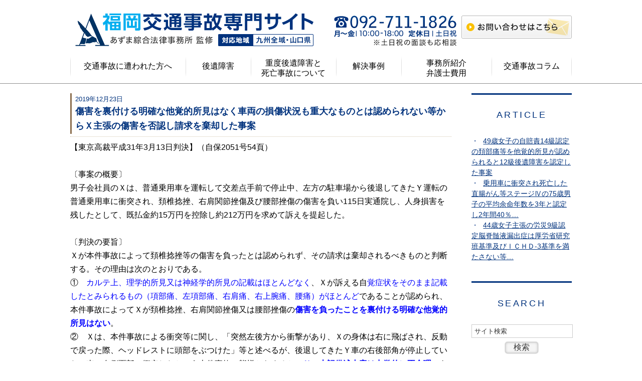

--- FILE ---
content_type: text/html; charset=UTF-8
request_url: http://jiko-fukuoka.jp/date/2019/12
body_size: 8614
content:
<!DOCTYPE HTML>
<html lang="ja">
<head>
<meta charset="utf-8">
    <meta property="og:locale" content="ja_JP" />
    <meta property="og:type" content="article" />

    <meta property="og:site_name" content="福岡で発生した交通事故トラブルのご相談は│弁護士法人 あずま綜合法律事務所" />
    <meta property="og:url" content="http://jiko-fukuoka.jp" />
    <meta property="og:image" content="" />
    <meta property="og:title" content="福岡で発生した交通事故トラブルのご相談は│弁護士法人 あずま綜合法律事務所" />
    <meta property="og:description" content="福岡にある「弁護士法人 あずま綜合法律事務所」では不慮の交通事故による様々なトラブルを迅速に解決致します。" />
<title>新着情報一覧｜福岡で発生した交通事故トラブルのご相談は│弁護士法人 あずま綜合法律事務所</title>

<meta name="keyword" content="福岡,交通事故,弁護士,後遺症,死亡事故" />
<meta name="description" content="福岡にある「弁護士法人 あずま綜合法律事務所」では不慮の交通事故による様々なトラブルを迅速に解決致します。" />

<!--[if lte IE 9]>
<script src="http://jiko-fukuoka.jp/wp-content/themes/cmn/html5.js"></script>
<script type="text/javascript" src="/jiko-fukuoka_assets/js/selectivizr.js"></script>
<![endif]-->


<script type="text/javascript" src="http://jiko-fukuoka.jp/wp-content/themes/cmn/jquery.js"></script>
<script type="text/javascript" src="http://jiko-fukuoka.jp/wp-content/themes/cmn/jquery.easing.1.3.js"></script>
<script type="text/javascript" src="http://jiko-fukuoka.jp/wp-content/themes/cmn/base.js"></script>

<link href="http://jiko-fukuoka.jp/wp-content/themes/jiko-fukuoka/css/base.css" rel="stylesheet" type="text/css" />
<link href="http://jiko-fukuoka.jp/wp-content/themes/jiko-fukuoka/css/color01.css" rel="stylesheet" type="text/css" />
<link href="http://jiko-fukuoka.jp/wp-content/themes/jiko-fukuoka/css/blog.css" rel="stylesheet" type="text/css" />


<link rel="stylesheet" href="/jiko-fukuoka_assets/static/common/css/static_common.min.css">
<link rel="stylesheet" href="/jiko-fukuoka_assets/static/type3/css/static_type3.min.css">
<link rel="stylesheet" href="/jiko-fukuoka_assets/css/plimo_structure_3.css" />
<link rel="stylesheet" href="/jiko-fukuoka_assets/css/plimo_content_3.css" />

<script type="text/javascript" src="/jiko-fukuoka_assets/static/common/js/static_type3.min.js"></script>
<script type="text/javascript" src="/jiko-fukuoka_assets/js/plimo.js"></script>

<!--[if lte IE 9]>
<script type="text/javascript" src="/jiko-fukuoka_assets/static/common/js/static_ie8.min.js"></script>
<![endif]-->


<meta name="google-site-verification" content="vPxM_n72es7Hiuo2jCxUASCBubH21nd6F4lCuFRu0K0" />
		<script type="text/javascript">
			window._wpemojiSettings = {"baseUrl":"http:\/\/s.w.org\/images\/core\/emoji\/72x72\/","ext":".png","source":{"concatemoji":"http:\/\/jiko-fukuoka.jp\/wp-includes\/js\/wp-emoji-release.min.js?ver=4.2.38"}};
			!function(e,n,t){var a;function o(e){var t=n.createElement("canvas"),a=t.getContext&&t.getContext("2d");return!(!a||!a.fillText)&&(a.textBaseline="top",a.font="600 32px Arial","flag"===e?(a.fillText(String.fromCharCode(55356,56812,55356,56807),0,0),3e3<t.toDataURL().length):(a.fillText(String.fromCharCode(55357,56835),0,0),0!==a.getImageData(16,16,1,1).data[0]))}function i(e){var t=n.createElement("script");t.src=e,t.type="text/javascript",n.getElementsByTagName("head")[0].appendChild(t)}t.supports={simple:o("simple"),flag:o("flag")},t.DOMReady=!1,t.readyCallback=function(){t.DOMReady=!0},t.supports.simple&&t.supports.flag||(a=function(){t.readyCallback()},n.addEventListener?(n.addEventListener("DOMContentLoaded",a,!1),e.addEventListener("load",a,!1)):(e.attachEvent("onload",a),n.attachEvent("onreadystatechange",function(){"complete"===n.readyState&&t.readyCallback()})),(a=t.source||{}).concatemoji?i(a.concatemoji):a.wpemoji&&a.twemoji&&(i(a.twemoji),i(a.wpemoji)))}(window,document,window._wpemojiSettings);
		</script>
		<style type="text/css">
img.wp-smiley,
img.emoji {
	display: inline !important;
	border: none !important;
	box-shadow: none !important;
	height: 1em !important;
	width: 1em !important;
	margin: 0 .07em !important;
	vertical-align: -0.1em !important;
	background: none !important;
	padding: 0 !important;
}
</style>
<link rel='stylesheet' id='jetpack_css-css'  href='http://jiko-fukuoka.jp/wp-content/plugins/jetpack/css/jetpack.css?ver=3.5.6' type='text/css' media='all' />
<link rel="EditURI" type="application/rsd+xml" title="RSD" href="http://jiko-fukuoka.jp/xmlrpc.php?rsd" />
<link rel="wlwmanifest" type="application/wlwmanifest+xml" href="http://jiko-fukuoka.jp/wp-includes/wlwmanifest.xml" /> 
<meta name="generator" content="WordPress 4.2.38" />
			<style type="text/css">.recentcomments a{display:inline !important;padding:0 !important;margin:0 !important;}</style>
<!-- Vipers Video Quicktags v6.5.2 | http://www.viper007bond.com/wordpress-plugins/vipers-video-quicktags/ -->
<style type="text/css">
.vvqbox { display: block; max-width: 100%; visibility: visible !important; margin: 10px auto; } .vvqbox img { max-width: 100%; height: 100%; } .vvqbox object { max-width: 100%; } 
</style>
<script type="text/javascript">
// <![CDATA[
	var vvqflashvars = {};
	var vvqparams = { wmode: "opaque", allowfullscreen: "true", allowscriptaccess: "always" };
	var vvqattributes = {};
	var vvqexpressinstall = "http://jiko-fukuoka.jp/wp-content/plugins/vipers-video-quicktags/resources/expressinstall.swf";
// ]]>
</script>
</head>




<body id="top" class="archive date type3 under postBody" onload="init()">


<div class="wrapper">
	<div id="header">
		<div class="header_block clearfix">
			<h1><a href="/"><img src="/jiko-fukuoka_assets/asset/logo_pcimg.png" alt="福岡交通事故専門サイト　あずま綜合法律事務所監修　対応地域：九州全域・山口県" class="changeImage"></a></h1>
		</div>
		<div id="header_menu_block">
			<div class="header_menu">
				<ul class="header_right_box">
					<li class="header_right header_btn">
						<a href="/contact/" target="_blank"><img alt="お問い合わせはこちら" src="/jiko-fukuoka_assets/asset/header_mail.png" class="rollover pc_inq"></a>
					</li>
					
					<li class="header_tel header_right">
						<img alt="092-711-1826 月～金10:00〜18:00　定休日土日祝　※土日祝の面談も応相談" src="/jiko-fukuoka_assets/asset/header_tel.png" class="pc_tel">
					</li>
					
					<!-- for SP view -->
					<li class="btn_menu">
						<a href="javascript:void(0)"><img src="/jiko-fukuoka_assets/asset/menu_sp.png" alt="MENU" class="except"></a>
					</li>
					
					<li class="btn_tell"> 
						<!--★--> 
						<span data-plimo-url="cms.plimo.com" data-plimo-tel="0927111826" data-plimo-blog-id="185" data-plimo-token="1FyjpRHx6LfcTTtuuTbgRBpAHci6zK27A8S6Bgc3">
						<a href="tel:0927111826">
							<img src="/jiko-fukuoka_assets/asset/tel_sp.png" alt="tel_sp.png" />
						</a></span> 
					</li>
					
					<li class="btn_inq">
						<a href="/contact/" class="inq" target="_blank"><img alt="メールで問い合わせ" src="/jiko-fukuoka_assets/asset/mail_sp.png"></a>
					</li>
				</ul>
				<ul class="g_nav clearfix">
					<li class="nav01"><a href="/ta/">交通事故に<br class="tb">遭われた方へ</a></li>
					<li class="nav02"><a href="/obstacle/">後遺障害</a></li>
					<li class="nav03"><a href="/fa/">重度後遺障害と<br>死亡事故について</a></li>
					<li class="nav04"><a href="/example/">解決事例</a></li>
					<li class="nav05"><a href="/office/">事務所紹介<br>弁護士費用</a></li>
					<li class="nav06"><a href="/column/">交通事故コラム</a></li>
				</ul>
				<div class="header_menu_box">
					<ul class="accordion">
						<li class="first"><a href="/ta/">交通事故に遭われた方へ</a> </li>
						<li class="first"><a href="/obstacle/">後遺障害</a> </li>
						<li class="first"><a href="/fa/">重度後遺障害と死亡事故について</a> </li>
						<li class="first"><a href="/example/">解決事例</a> </li>
						<li class="first"><a href="/office/">事務所紹介・弁護士費用</a> </li>
						<li class="first"><a href="/column/">交通事故コラム</a> </li>
					</ul>
				</div>
			</div>
			<!--//headmenu-->
		</div>
	</div>
	<!--//header-->
	
	<div id="mainimage">
			</div>
	<!--//mainimage-->
	
	<div id="content" class="clearfix">
		<div class="contents_block clearfix">
			
						<div class="blogside">

	
	<div class="archiveBox" id="archiveLatest">
		<h3>ARTICLE</h3>
								<ul>
						<li>
				<a href="http://jiko-fukuoka.jp/news01/563">49歳女子の自賠責14級認定の頚部痛等を他覚的所見が認められると12級後遺障害を認定した事案</a>
			</li>
						<li>
				<a href="http://jiko-fukuoka.jp/news01/558">乗用車に衝突され死亡した直腸がん等ステージⅣの75歳男子の平均余命年数を3年と認定し2年間40％…</a>
			</li>
						<li>
				<a href="http://jiko-fukuoka.jp/news01/554">44歳女子主張の労災9級認定脳脊髄液漏出症は厚労省研究班基準及びＩＣＨＤ-3基準を満たさない等…</a>
			</li>
					</ul>
					</div>
	
	
	<div class="archiveBox" id="archiveSearch">
		<h3>SEARCH</h3>
		<form action="http://www.google.co.jp/search" method="get" class="blog_search_form">
			<span class="blog_search_input">
				<input class="base_border_color searchInput" type="text" onfocus="if(this.value == 'サイト検索') this.value='';" onblur="if(this.value == '') this.value='サイト検索';" value="サイト検索" name="q">
			</span>
			<span class="blog_search_submit"><input class="base_bg_color_1" type="submit" value="検索"></span>
			<input type="hidden" value="UTF-8" name="ie">
			<input type="hidden" value="UTF-8" name="oe">
			<input type="hidden" value="ja" name="hl">
			<input type="hidden" value="www.jiko-fukuoka.jp" name="sitesearch">
		</form>
	</div>
	
	<div class="archiveBox" id="archiveMonth">
		<h3>ARCHIVE</h3>
		<ul>
				<li class="dlt_sub"><a href='http://jiko-fukuoka.jp/date/2020/04'>2020年4月</a></li>
	<li class="dlt_sub"><a href='http://jiko-fukuoka.jp/date/2020/03'>2020年3月</a></li>
	<li class="dlt_sub"><a href='http://jiko-fukuoka.jp/date/2020/02'>2020年2月</a></li>
	<li class="dlt_sub"><a href='http://jiko-fukuoka.jp/date/2020/01'>2020年1月</a></li>
	<li class="dlt_sub"><a href='http://jiko-fukuoka.jp/date/2019/12'>2019年12月</a></li>
	<li class="dlt_sub"><a href='http://jiko-fukuoka.jp/date/2019/10'>2019年10月</a></li>
	<li class="dlt_sub"><a href='http://jiko-fukuoka.jp/date/2019/09'>2019年9月</a></li>
	<li class="dlt_sub"><a href='http://jiko-fukuoka.jp/date/2019/08'>2019年8月</a></li>
	<li class="dlt_sub"><a href='http://jiko-fukuoka.jp/date/2019/07'>2019年7月</a></li>
	<li class="dlt_sub"><a href='http://jiko-fukuoka.jp/date/2019/05'>2019年5月</a></li>
	<li class="dlt_sub"><a href='http://jiko-fukuoka.jp/date/2019/04'>2019年4月</a></li>
	<li class="dlt_sub"><a href='http://jiko-fukuoka.jp/date/2019/03'>2019年3月</a></li>
		</ul>
		<ul>
				<li class="dlt_sub"><a href='http://jiko-fukuoka.jp/date/2020'>2020年</a></li>
	<li class="dlt_sub"><a href='http://jiko-fukuoka.jp/date/2019'>2019年</a></li>
	<li class="dlt_sub"><a href='http://jiko-fukuoka.jp/date/2018'>2018年</a></li>
	<li class="dlt_sub"><a href='http://jiko-fukuoka.jp/date/2017'>2017年</a></li>
	<li class="dlt_sub"><a href='http://jiko-fukuoka.jp/date/2016'>2016年</a></li>
	<li class="dlt_sub"><a href='http://jiko-fukuoka.jp/date/2015'>2015年</a></li>
		</ul>
	</div>
	
	<div class="archiveBox" id="archiveCategory">
		<h3>CATEGORY</h3>
		<ul>
				<li class="cat-item cat-item-12"><a href="http://jiko-fukuoka.jp/%e4%ba%8b%e5%8b%99%e6%89%80%e3%81%8b%e3%82%89%e3%81%ae%e3%81%8a%e7%9f%a5%e3%82%89%e3%81%9b" >事務所からのお知らせ</a>
</li>
	<li class="cat-item cat-item-1"><a href="http://jiko-fukuoka.jp/news01" >判例ニュース</a>
</li>
	<li class="cat-item cat-item-11"><a href="http://jiko-fukuoka.jp/%e3%81%94%e4%be%9d%e9%a0%bc%e8%80%85%e3%81%ae%e5%a3%b0" >ご依頼者の声</a>
</li>
		</ul>
	</div>



</div>
<!--//blogside-->


			<div id="blogList" class="contentArea">
			
			

	<div class="dlt_lay_post">
					<div class="dlt_entry">
				<a href="http://jiko-fukuoka.jp/news01/547">
																<div class="dlt_entry_header">
							<div>2019年12月23日</div>
							<h4>傷害を裏付ける明確な他覚的所見はなく車両の損傷状況も重大なものとは認められない等からＸ主張の傷害を否認し請求を棄却した事案</h4>
						</div>
									</a>
								<div class="dlt_entry_content">
					<div id="sign">
<p>【東京高裁平成<span>31</span>年<span>3</span>月<span>13</span>日判決】（自保<span>2051</span>号<span>54</span>頁）</p>
<p>&nbsp;</p>
<p>〔事案の概要〕</p>
<p>男子会社員のＸは、普通乗用車を運転して交差点手前で停止中、左方の駐車場から後退してきたＹ運転の普通乗用車に衝突され、頚椎捻挫、右肩関節挫傷及び腰部挫傷の傷害を負い<span>115</span>日実通院し、人身損害を残したとして、既払金約<span>15</span>万円を控除し約<span>212</span>万円を求めて訴えを提起した。</p>
<p>&nbsp;</p>
<p>〔判決の要旨〕</p>
<p>Ｘが本件事故によって頚椎捻挫等の傷害を負ったとは認められず、その請求は棄却されるべきものと判断する。その理由は次のとおりである。</p>
<p>①　<span style="color: #0000ff">カルテ上、理学的所見又は神経学的所見の記載はほとんどなく</span>、Ｘが訴える自<span style="color: #0000ff">覚症状をそのまま記載したとみられるもの（項部痛、左項部痛、右肩痛、右上腕痛、腰痛）がほとんど</span>であることが認められ、本件事故によってＸが頚椎捻挫、右肩関節挫傷又は腰部挫傷の<span style="color: #0000ff"><strong>傷害を負ったことを裏付ける明確な他覚的所見はない</strong></span>。</p>
<p>②　Ｘは、本件事故による衝突等に関し、「突然左後方から衝撃があり、Ｘの身体は右に飛ばされ、反動で戻った際、ヘッドレストに頭部をぶつけた」等と述べるが、後退してきたＹ車の右後部角が停止していたＸ車の左側面部に衝突したという本件事故の態様からすると、<strong><span style="color: #0000ff">Ｘの上記供述内容は力学的に不合理</span></strong>である。また、本件事故による<span style="color: #0000ff">Ｘ車及びＹ車の損傷の状況</span>を検討しても、本件事故について、必然的に<strong><span style="color: #0000ff">Ｘ車の運転者の受傷をもらたす程に重大なものであったとまでは認められない</span></strong>ことを併せ考えれば、本件事故によってＸが頚椎捻挫、右肩関節挫傷又は腰部挫傷の傷害を負ったとは認められない。</p>
<p>③　ＸがＣ整骨院で右肩の治療を受けていたというのであれば、Ｃ整骨院に約半年間、<span>90</span>回通院していながら、<span style="color: #0000ff">通院証明書及び施術証明書・施術費明細書に1度も右肩に係る傷病名が記載されていないのは不自然</span>であり、<span style="color: #0000ff"><strong>本件事故後の症状に関するＸの供述は採用できない</strong></span>。</p>
<p>&nbsp;</p>
<p>[コメント<span>]</span></p>
<p>交通事故の被害者は、加害者に対し、事故で被った損害の賠償を請求することができます。</p>
<p>もっとも、被害者の言い分通りに全ての損害の賠償が認められるわけではありません。</p>
<p>交通事故による損害として賠償を受けることができるのは、事故との因果関係が認められ、必要かつ相当な範囲の損害に限られます。</p>
<p><span style="color: #0000ff">人身事故の裁判では、当該事故の態様が本当に被害者の傷害をもたらす程に重大であったか、という点が最重視される傾向</span>にあると思われます。</p>
<p>「痛み」は、目に見えるものでなく主観的なものであるため本人の自覚症状の訴えのみを採用するのが難しい一方、事故の態様や車両の損傷からはある程度客観的に衝撃の大きさや力学的作用を判断することが可能であるからでしょう。</p>
<p>とはいえ、自覚症状が全く裁判で考慮されないわけではありません。自覚症状と受傷機序に矛盾はないか、診断書・カルテの記載との整合性はあるか、事故後の自覚症状の訴えに一貫性はあるかなどを総合的に判断し、自覚症状の訴えに信用性が認められれば証拠の一つとして採用され得るのです。</p>
<p>今回の事案では、被害者の自覚症状と受傷機序とに矛盾があり、また、訴える症状が整骨院の施術証明書・施術費明細書に記載がなかったことから、被害者の供述に信用性が認められなかったことが、請求が棄却されることになった大きな要因となったものと考えられます。</p>
<p>&nbsp;</p>
</div>
<p>人身事故被害にあった方は、ぜひ交通事故案件の経験豊富なあずま綜合法律事務所にご相談ください。</p>
<p>&nbsp;</p>
<div id="sign">
<p><span class="sign">◇◆◇◆◇◆◇◆◇◆◇◆◇◆◇◆◇◆◇◆◇<br />
弁護士法人　あずま綜合法律事務所<br />
http://www.jiko-fukuoka.jp/<br />
住所：福岡県福岡市中央区赤坂１丁目16番13号<br />
上ノ橋ビル３階<br />
TEL：092-711-1826<br />
◇◆◇◆◇◆◇◆◇◆◇◆◇◆◇◆◇◆◇◆◇<br />
</span></p>
</div>
				</div>
											</div>
					<div class="dlt_entry">
				<a href="http://jiko-fukuoka.jp/news01/544">
																<div class="dlt_entry_header">
							<div>2019年12月04日</div>
							<h4>夜間、信号のない交差点での優先道路進入１２歳児自転車と乗用車の出合頭衝突で無灯火自転車に５割の過失を認定した事案</h4>
						</div>
									</a>
								<div class="dlt_entry_content">
					<div id="sign">
<p>【神戸地裁平成<span>31</span>年<span>3</span>月<span>27</span>日判決】（自保<span>2050</span>号<span>101</span>頁）</p>
<p>&nbsp;</p>
<p>〔事案の概要〕</p>
<p><span>12</span>歳男子Ｘは、ヘルメットを着用せず、無灯火のまま自転車を運転して下り坂を本件交差点に向かって下り、徐行とはいえない速度で本件交差点に進入した、被告は、一定程度超える速度で南北道路を進行していたところ、やや左前方約<span>20</span>メートルの地点（衝突地点から約<span>16.4</span>メートル手前の地点）において本件交差点に進入しようとするＸの存在に気付き、急ブレーキをかけるとともにハンドルを右に切って衝突を回避しようとしたが間に合わず、被告車の前部左側がＸ及び本件自転車に衝突した。その結果、Ｘは脳挫傷、遷延性意識障害、左肺気胸の傷害を負った。</p>
<p>&nbsp;</p>
<p>〔判決の要旨〕</p>
<p>Ｘは、優先道路である南北道路を通行する被告車の進行妨害をしてはならず、また、本件交差点に進入する際に徐行しなければならなかったにもかかわらず、これを怠って徐行等することなく本件交差点に進入した過失が認められる」とし、他方、「被告には前方不注視、交差点進入の際の安全運転義務違反は認められる」として、「本件事故発生時に夜間で暗く、Ｘが前消灯を点灯させた被告車を発見することは容易であったのに対し、本件自転車は無灯火であり、被告がＸを発見することは困難であったこと、他方で、Ｘは本件事故当時<span>12</span>歳でその判断能力や身体能力が未熟であったこと、被告が制限速度を一定程度超過する速度で走行していたことなどを総合考慮すると、本件事故の過失割合はＸ<span>50</span>％、被告<span>50</span>％と認める」とＸ自転車に<span>5</span>割の過失を認定した。</p>
<p>&nbsp;</p>
<p>[コメント<span>]</span></p>
<p>自転車は、自動車と比べると交通弱者であることから、自動車側が優先道路であったとしても信号のない交差点で自動車と自転車とが出合い頭に衝突した場合の基本過失割合は四輪車が６０％、自転車が４０％となります。</p>
<p>しかし、本件は<span style="color: #0000ff"><strong>夜間に自転車が無灯火であることから被告がＸを発見することは困難であったこと等に鑑み、自転車側に不利に１０％の過失修正</strong></span>が行われました。</p>
<p><span style="color: #0000ff">自転車は車両という意識が低いのか、夜間無灯火の自転車をみかけることも少なくありませんが、道交法上自転車も車両であり、夜間（日没時から日出時まで）の無灯火は道交法違反となります（道交法52条）。</span></p>
<p>夜間の無灯火走行は、被害者だけでなく加害者にもなり得る大変危険な行為です。</p>
<p>事故を防ぐためにも暗くなったら早めの灯火を心がけましょう。</p>
<p>&nbsp;</p>
<p>&nbsp;</p>
<p>&nbsp;</p>
<p><span class="sign">◇◆◇◆◇◆◇◆◇◆◇◆◇◆◇◆◇◆◇◆◇<br />
弁護士法人　あずま綜合法律事務所<br />
http://www.jiko-fukuoka.jp/<br />
住所：福岡県福岡市中央区赤坂１丁目16番13号<br />
上ノ橋ビル３階<br />
TEL：092-711-1826<br />
◇◆◇◆◇◆◇◆◇◆◇◆◇◆◇◆◇◆◇◆◇<br />
</span></p>
</div>
				</div>
											</div>
			</div>
	
	<div id="dlt_pager">
			</div>





			</div><!-- #page END -->
		</div><!-- .contents_block END -->
	</div><!-- #content END -->

	<div id="footer">
		<div class="footer_block clearfix">
			<div class="footer_block_in clearfix">
				<div class="footer_nav_box first">
					<p class="footer_ttl">MENU</p>
					<ul class="footer_nav">
						<li><a href="/">HOME</a></li>
						<li><a href="/ta/">交通事故に遭われた方へ</a></li>
						<li><a href="/obstacle/">後遺障害</a></li>
						<li><a href="/fa/">重度後遺障害と死亡事故について</a></li>
						<li><a href="/example/">解決事例</a></li>
						<li><a href="/office/">事務所紹介・弁護士費用</a></li>
						<li><a href="/column/">交通事故コラム</a></li>
					</ul>
				</div>
				<div class="footer_nav_box second">
					<p class="footer_ttl">LINK</p>
					<ul class="footer_nav">
						<li><a href="http://www.azuma-lawoffice.jp" target="_blank">あずま綜合法律事務所オフィシャルサイト</a></li>
						<li><a href="http://www.azuma-lawoffice.jp/renkei/" target="_blank">連携事務所はこちら</a></li>
					</ul>
						<div id="footer_banner">
							<a href="http://jiko-ask.com/lawyer_detail/id:124" target="_blank">
								<img src="/wp/wp-content/themes/jiko-fukuoka/images/220jikoask.png" alt="交通事故アスク">
							</a>
						</div>
				</div>
				<div class="footer_access_box">
					<p class="footer_ttl">ACCESS</p>
					<p class="access_txt"> 〒810-0042<br>
						福岡県福岡市中央区赤坂１丁目16番13号<br>
						上ノ橋ビル３階</p>
					<p class="access_txt">電話受付時間：月～金　10:00～18:00<br>
						定休日：土日祝<br />
                        ※土日祝の面談も応相談</p>
					<p class="access_txt">TEL：<span class="pc">092-711-1826</span>
						<span class="sp">
							<span data-plimo-url="cms.plimo.com" data-plimo-tel="0927111826" data-plimo-blog-id="185" data-plimo-token="1FyjpRHx6LfcTTtuuTbgRBpAHci6zK27A8S6Bgc3">
								<a href="tel:0927111826">092-711-1826</a>
							</span>
						</span><br>
						FAX：092-752-1287</p>
				</div>
			</div>
			<ul class="footer_guide clearfix">
				<li><a href="/sitemap">サイトマップ</a></li>
				<li><a href="/contact/" target="_blank">お問い合わせ</a></li>
				<li class="copyright"><span>福岡市で交通事故と相続問題の弁護士、法律事務所をお探しの際はお気軽にお問い合わせください。<br>
					Copyright(c) あずま綜合法律事務所 All Rights Reserved.</span></li>
			</ul>
		</div>
	</div>
	<!--//footer-->

</div><!-- .wrapper END -->
<a href="javascript:void(0)" class="btn_pageTop"><img src="/jiko-fukuoka_assets/static/type3/images/pc/pagetop.png" alt="PageTop"></a>
<div class="overlay_mask"></div>

<div id="ext_service_tag" style="height:0; overflow:hidden;">
	<script type="text/javascript" src="https://www31.tracer.jp/VL/Trace?c=kw16978&amp;p=&amp;tp=1"></script>
</div>

<!-- Google tag (gtag.js) -->
<script async src="https://www.googletagmanager.com/gtag/js?id=G-34CX2C8JWG"></script>
<script>
  window.dataLayer = window.dataLayer || [];
  function gtag(){dataLayer.push(arguments);}
  gtag('js', new Date());

  gtag('config', 'G-34CX2C8JWG');
</script>
<script src="//kitchen.juicer.cc/?color=iRf8bglYujM=" async></script>
<script type='text/javascript' src='http://s0.wp.com/wp-content/js/devicepx-jetpack.js?ver=202604'></script>
</body>
</html>


--- FILE ---
content_type: text/css
request_url: http://jiko-fukuoka.jp/wp-content/themes/jiko-fukuoka/css/base.css
body_size: 6397
content:
@charset "utf-8";

/*--------------------------------------*/
/*要変更
/*--------------------------------------*/

.dlt_h3{
	text-align: left;
	clear: both;
	margin-bottom: 10px;
	background: #000;
	color: #fff;
	padding: 5px 10px;
}
.dlt_h4{
	text-align: left;
	clear: both;
	margin-bottom: 10px;
	background: #000;
	color: #fff;
	padding: 5px 10px;
}
.dlt_free{
	overflow: hidden;
	margin-bottom: 15px;
	text-align: left;
	clear: both;
}
.dlt_free,
.dlt_free *{
	font-size: 100% !important;
	line-height: 160% !important;
	/*font-family: "メイリオ", "Meiryo", "ＭＳ Ｐゴシック", Osaka, "ヒラギノ角ゴ Pro W3", "Hiragino Kaku Gothic Pro", "MS P Gothic", Verdana,Arial, Helvetica, sans-serif;*/
}
.dlt_freetitle{
	clear: both;
	margin-bottom: 0.8em;
	background: #004991;
	color: #fff;
	padding: 0.7em;
	border-radius: 3px;
	text-align: left
}


a{
	color: #444;
	text-decoration: none;
}
a:hover{
	color: #f09300;
	text-decoration: none;
}
.mb5{
	margin-bottom: 5px !important;
}
.mb10{
	margin-bottom: 10px !important;
}
.mb20{
	margin-bottom: 20px !important;
}
.mb30{
	margin-bottom: 30px !important;
}
.mb40{
	margin-bottom: 40px !important;
}
.mb60{
	margin-bottom: 60px !important;
}

a.fade0, a.fade8{
	-webkit-transition: 0.3s ease-in-out;
	-moz-transition: 0.3s ease-in-out;
	-o-transition: 0.3s ease-in-out;
	transition: 0.3s ease-in-out;
}
a.fade0:hover{
	filter: alpha(opacity=0);
	-moz-opacity: 0;
	opacity: 0;
}
a.fade8:hover{
	filter: alpha(opacity=80);
	-moz-opacity: 0.8;
	opacity: 0.8;
}


/*--------------------------------------*/
/*base
/*--------------------------------------*/

.mysns *{
	vertical-align: bottom !important;
}

*{
	margin: 0;
	padding: 0;
}
html, body{
	/*
	height: 100%;
	*/
}
body{
	/*
	line-break: strict;
	font-size: 78%;
	line-height: 160%;
	text-align: center;
	font-family: "メイリオ", "Meiryo", "ＭＳ Ｐゴシック", Osaka, "ヒラギノ角ゴ Pro W3", "Hiragino Kaku Gothic Pro", "MS P Gothic", Verdana,Arial, Helvetica, sans-serif;
	word-break: break-all;
	word-wrap: break-word;
	*/
}
img{
	vertical-align: top;
	background: url(/wp-content/themes/cmn/images/spacer.gif);
}
img,
a img{
	border: 0;
}

a{
	outline: 0;
}
.mb10{
	margin-bottom: 10px;
}
.mb30{
	margin-bottom: 30px;
}
.mb60{
	margin-bottom: 60px;
}

.dlt_category_txt{
	text-align: left;
	margin-bottom: 20px;
}


/*--------------------------------------*/
/*pager
/*--------------------------------------*/

#dlt_pager{
	clear: both;
	overflow: hidden;
	padding-top: 20px;
	margin-bottom: 30px;
	width: 100%;
}
#dlt_pager .dlt_pagerprev{
	width: 33%;
	float: left;
	text-align: left;
}
#dlt_pager .dlt_pagertop{
	width: 33%;
	float: left;
	text-align: center;
}
#dlt_pager .dlt_pagernext{
	width: 33%;
	float: left;
	text-align: right;
}
#dlt_pager .dlt_pagernext a,
#dlt_pager .dlt_pagerprev a{
	display: inline-block;
	width: 80px;
	width: 70%;
	overflow: hidden;
	white-space: nowrap;
	text-overflow: ellipsis;
	vertical-align: middle;
}

#dlt_pager .pagination{
	display: block;
	overflow: hidden;
	text-align: center;
	line-height: 100%;
}
#dlt_pager .pagination span{
	display: inline-block;
	margin: 0 2px;
}
#dlt_pager .pagination a{
	display: block;
	padding: 9px;
	background: #f5f5f5;
	border: none;
	text-decoration: none;
}

#dlt_pager .pagination .current{
	border: none;
}

#dlt_pager .pagination .current a{
	padding: 8px;
	background: #00327d;
	border: none;
	text-decoration: underline;
	color: #fff;
}


/*--------------------------------------*/
/*side
/*--------------------------------------*/

#dlt_archives,
#dlt_categories{
	border: 1px solid ;/*color.cssで定義*/
	width: auto;
	margin-bottom: 10px;
	background: ;/*color.cssで定義*/
	text-align: left;
}
#dlt_archives p,
#dlt_categories p{
	margin: 0;
	font-weight: bold;
	padding: 7px;
	text-shadow: 1px 1px 0 rgba(0,0,0,0.5);
	color: #fff;
	background: ;/*color.cssで定義*/
}
#dlt_archives ul,
#dlt_categories ul{
	display: block;
	border: 1px solid ;/*color.cssで定義*/
	margin: 3px;
	background: #fff;
	border-radius: 3px;
}
#dlt_archives ul li,
#dlt_categories ul li{
	display: block;
	border-top: 1px solid ;/*color.cssで定義*/
}
#dlt_archives ul li a,
#dlt_categories ul li a{
	display: block;
	padding: 7px 10px;
	border-top: 1px solid #fff;
	margin: 0;
}
#dlt_archives ul li a:hover,
#dlt_categories ul li a:hover{
	background: ;/*color.cssで定義*/
}


/*--------------------------------------*/
/*post
/*--------------------------------------*/

em{
	font-style: italic;
	font-family: "ＭＳ Ｐゴシック", Osaka, "ヒラギノ角ゴ Pro W3", "Hiragino Kaku Gothic Pro", "MS P Gothic", Verdana,Arial, Helvetica, sans-serif;
}
.dlt_entry_content p{
	margin: 0;
}
.dlt_lay_post .dlt_entry_footer{
	clear: both;
	background: ;/*color.cssで定義*/
	padding: 5px;
	text-align: right;
}
.dlt_lay_post .dlt_entry_content strong{
	color: inherit;
}
.dlt_lay_post .dlt_entry_content em{
	color: inherit;
	font-style: italic;
}
.dlt_lay_post .dlt_entry_content ul li{
	list-style: disc;
	margin-left: 25px;
}
.dlt_lay_post .dlt_entry_content ol li{
	list-style: decimal;
	margin-left: 25px;
}
.dlt_lay_post .dlt_entry_content blockquote{
	background-color: ;/*color.cssで定義*/
	padding: 15px 40px;
	margin: 15px 0;
	position: relative;
	display: block;
	overflow: hidden;
}
.dlt_lay_post .dlt_entry_content blockquote:before{
	content: "“";
	font-size: 600%;
	line-height: 1em;
	color: ;/*color.cssで定義*/
	position: absolute;
	left: 5px;
	top: 5px;
}
.dlt_lay_post .dlt_entry_content blockquote:after{
	content: "”";
	font-size: 600%;
	line-height: 0em;
	color: ;/*color.cssで定義*/
	position: absolute;
	right: 5px;
	bottom: 0;
}
.dlt_lay_post .dlt_entry_content hr{
	size: 0;
	color: transparent;
	border-bottom: 1px dotted ;/*color.cssで定義*/
	clear: both;
	margin: 10px 0;
	display: block;
	width: 100%;
}

.alignleft{
	float: left;
	margin: 0 15px 15px 0;
}
.aligncenter{
	float: none;
	display: block;
	margin: 0 auto 15px;
	clear: both;
}
.alignright{
	float: right;
	margin: 0 0 15px 15px;
}

.single .dlt_entry{
	margin-bottom: 40px;
}


/*--------------------------------------*/
/*投稿一覧レイアウト　dlt_layout1
/*--------------------------------------*/

.dlt_lay_post{
	width: 100%;
	overflow: hidden;
}
.dlt_lay_post .dlt_entry{
	clear: both;
	overflow: hidden;
	width: auto;
	word-wrap: break-word;
	margin-bottom: 40px;
	text-align: left;
}
.archive .dlt_lay_post .dlt_entry a{
	display: inline;
	overflow: hidden;
	text-decoration: none;
}
.dlt_lay_post .dlt_simg{
	display: none;
}
.dlt_lay_post .dlt_entry_header{
	overflow: hidden;
	border-bottom: 1px dotted ;/*color.cssで定義*/
	margin-bottom: 7px;
}
.dlt_lay_post .dlt_entry_header div{
	font-size: 80%;
	padding: 1px 0 0 7px;
	border-left: 3px solid ;/*color.cssで定義*/
}
.dlt_lay_post .dlt_entry_header h4{
	font-size: 110%;
	display: block;
	border-left: 3px solid ;/*color.cssで定義*/
	padding: 0 0 1px 7px;
	margin-bottom: 5px;
}
.dlt_lay_post .dlt_entry_content{
	overflow: hidden;
	width: 100%;
	margin-bottom: 40px;
}


/*--------------------------------------*/
/*投稿一覧レイアウト　dlt_layout2
/*--------------------------------------*/

.dlt_lay_post2{
	width: 100%;
	overflow: hidden;
	margin-bottom: 40px;
}
.dlt_lay_post2 .dlt_entry{
	clear: both;
	overflow: hidden;
	word-wrap: break-word;
	text-align: left;
	width: auto;
}
.dlt_lay_post2 .dlt_entry a{
	display: block;
	overflow: hidden;
	text-decoration: none;
}
.dlt_lay_post2 .dlt_simg{
	display: none;
}
.dlt_lay_post2 .dlt_entry_header{
	display: table;
	border-bottom: 1px dotted ;/*color.cssで定義*/
	width: 100%;
}
.dlt_lay_post2 .dlt_entry_header div{
	display: table-cell;
	vertical-align: middle;
	width: 100px;
	font-size: 90%;
	padding: 10px 0;
}
.dlt_lay_post2 .dlt_entry_header h4{
	vertical-align: middle;
	display: table-cell;
	padding: 10px 0 10px 17px;
	position: relative;
}
.dlt_lay_post2 .dlt_entry_header h4:after{
	position: absolute;
	top: 50%;
	left: 3px;
	display: block;
	content: '';
	width: 5px;
	height: 5px;
	margin-top: -4px;
	border-top: 2px solid ;/*color.cssで定義*/
	border-right: 2px solid ;/*color.cssで定義*/
	-webkit-transform: rotate(45deg);
	transform: rotate(45deg);
}
.dlt_lay_post2 .dlt_entry_content{
	display: none;
}


/*--------------------------------------*/
/*投稿一覧レイアウト　dlt_layout3
/*--------------------------------------*/

.dlt_lay_post3{
	width: 100%;
	overflow: hidden;
	margin-bottom: 40px;
}
.dlt_lay_post3 .dlt_entry{
	overflow: hidden;
	word-wrap: break-word;
	text-align: center;
	width: 25%;
	float: left;
}
.dlt_lay_post3 .dlt_entry a{
	display: block;
	overflow: hidden;
	padding: 10px;
	border-bottom: 1px solid ;/*color.cssで定義*/
	border-right: 1px solid ;/*color.cssで定義*/
	text-decoration: none;
}
.dlt_lay_post3 .dlt_entry:nth-of-type(-n+4) a{
	border-top: 1px solid ;/*color.cssで定義*/
}
.dlt_lay_post3 .dlt_entry:nth-of-type(4n+1) a{
	border-left: 1px solid ;/*color.cssで定義*/
}
.dlt_lay_post3 .dlt_simg{
	display: table;
	width: 100%;
	overflow: hidden;
}
.dlt_lay_post3 .dlt_simg span{
	display: table-cell;
	vertical-align: middle;
	overflow: hidden;
}
.dlt_lay_post3 .dlt_simg img{
	display: block;
	margin: 0 auto;
	/*/max-height: **px;画像の幅をpxで指定*/
}
.dlt_lay_post3 .dlt_entry_header{
	display: none;
}
.dlt_lay_post3 .dlt_entry_content{
	display: none;
}
.dlt_lay_post3 a:hover .dlt_simg img{
	filter: alpha(opacity=80);
	-moz-opacity: 0.8;
	opacity: 0.8;
}


/*--------------------------------------*/
/*投稿一覧レイアウト　dlt_layout4
/*--------------------------------------*/

.dlt_lay_post4{
	width: 100%;
	overflow: hidden;
	margin-bottom: 40px;
}
.dlt_lay_post4 .dlt_entry{
	overflow: hidden;
	word-wrap: break-word;
	text-align: center;
	width: 25%;
	float: left;
}
.dlt_lay_post4 .dlt_entry a{
	display: block;
	overflow: hidden;
	padding: 10px;
	border-bottom: 1px solid ;/*color.cssで定義*/
	border-right: 1px solid ;/*color.cssで定義*/
	text-decoration: none;
}
.dlt_lay_post4 .dlt_entry:nth-of-type(-n+4) a{
	border-top: 1px solid ;/*color.cssで定義*/
}
.dlt_lay_post4 .dlt_entry:nth-of-type(4n+1) a{
	border-left: 1px solid ;/*color.cssで定義*/
}
.dlt_lay_post4 .dlt_simg{
	display: table;
	width: 100%;
	overflow: hidden;
}
.dlt_lay_post4 .dlt_simg span{
	display: table-cell;
	vertical-align: middle;
	overflow: hidden;
}
.dlt_lay_post4 .dlt_simg img{
	display: block;
	margin: 0 auto;
	/*/max-height: **px;画像の幅をpxで指定*/
}
.dlt_lay_post4 .dlt_entry_header div{
	font-size: 90%;
	padding-top: 5px;
}
.dlt_lay_post4 .dlt_entry_content{
	display: none;
}
.dlt_lay_post4 a:hover{
	filter: alpha(opacity=80);
	-moz-opacity: 0.8;
	opacity: 0.8;
}


/*--------------------------------------*/
/*投稿一覧レイアウト　dlt_layout5
/*--------------------------------------*/

.dlt_lay_post5{
	text-align: left;
	margin-top: 30px;
}
.dlt_lay_post5 .dlt_entry{
	clear: both;
	overflow: hidden;
	padding-bottom: 15px;
	border-bottom: 1px dotted ;/*color.cssで定義*/
	margin-bottom: 15px;
}
.dlt_lay_post5 .dlt_entry_header,
.dlt_lay_post5 .dlt_entry_content{
	margin-left: 190px;
	margin-top: 0 !important;
}
.dlt_lay_post5 .dlt_simg{
	display: table;
	width: 150px;
	height: 180px;
	background: #fff;
	padding: 8px;
	border: 1px solid ;/*color.cssで定義*/
	overflow: hidden;
	float: left;
}
.dlt_lay_post5 .dlt_simg span{
	display: table-cell;
	width: 150px;
	height: 180px;
	vertical-align: middle;
}
.dlt_lay_post5 .dlt_simg img{
	display: block;
	max-width: 150px;
	max-height: 180px;
	width: auto;
	height: auto;
	margin: 0 auto;
}


/*--------------------------------------*/
/*ギャラリーレイアウト
/*--------------------------------------*/

.dlt_lay_gallery{
	max-width: 1500px;
	width: 100%;
	overflow: hidden;
	margin-bottom: 40px;
}
.dlt_lay_gallery .dlt_entry{
	overflow: hidden;
	word-wrap: break-word;
	text-align: center;
	width: 25%;
	float: left;
	border-bottom: 1px solid ;/*color.cssで定義*/
}
.dlt_lay_gallery .dlt_entry a{
	text-decoration: none;
	font-weight: normal;
	display: block;
	overflow: hidden;
	padding: 10px;
	border-right: 1px solid ;/*color.cssで定義*/
}
.dlt_lay_gallery .dlt_entry:nth-of-type(-n+4) a{
	border-top: 1px solid ;/*color.cssで定義*/
}
.dlt_lay_gallery .dlt_entry:nth-of-type(4n+1) a{
	border-left: 1px solid ;/*color.cssで定義*/
}
.dlt_lay_gallery .dlt_simg{
	width: 100%;
	overflow: hidden;
	margin: 0 auto 5px;
}
.dlt_lay_gallery .dlt_simg img{
	display: block;
}
.dlt_lay_gallery .dlt_entry_header{
	margin-bottom: 5px;
}
.dlt_lay_gallery a:hover .dlt_simg img{
	filter: alpha(opacity=80);
	-moz-opacity: 0.8;
	opacity: 0.8;
}

/*-------ギャラリー シングル-------*/

.dlt_lay_gallery_single{
	width: 100%;
	overflow: hidden;
}
.dlt_lay_gallery_single .dlt_entry_header h4{
	padding: 10px 0;
	border-bottom: 1px dotted ;/*color.cssで定義*/
	margin-bottom: 10px;
	font-size: 120%;
	text-align: left;
}
.dlt_lay_gallery_single .dlt_mainimg{
	width: 300px !important;/*任意*/
	height: 300px !important;/*任意*/
	display: table !important;
	table-layout: fixed;
	margin: 0  0 10px !important;
}
.dlt_lay_gallery_single .dlt_singleimg{/*画像が1枚の時*/
	height: auto !important;
}
.dlt_lay_gallery_single .dlt_mainimg a{
	display: table-cell !important;
	width: 100%;
	height: 100%;
	vertical-align: middle;
	text-align: center;
}
.dlt_lay_gallery_single .dlt_singleimg a{/*画像が1枚の時*/
	height: auto !important;
	vertical-align: top !important;
}
.dlt_lay_gallery_single .dlt_mainimg a img{
	display: block;
	width: auto !important;
	height: auto !important;
	margin: 0 auto !important;
	max-width: 100% !important;
	max-height: 300px !important;/*任意 pxで指定*/
}
.dlt_lay_gallery_single .dlt_thumimg{
	overflow: hidden;
	margin-bottom: 15px;
	width: 300px;/*上記.dlt_mainimgのwidth値*/
}
.dlt_lay_gallery_single .dlt_thumimg div{
	width: 93px;/*上記.dlt_thumimgのwidth値 - (サムネイル列数-1)×marginRight*/
	height: 93px;
	display: block;
	float: left;
	margin: 0 10px 10px 0;
}
.dlt_lay_gallery_single .dlt_thumimg div:nth-of-type(3n){/*サムネイル列数*/
	margin-right: 0;
}
.dlt_lay_gallery_single .dlt_thumimg div.off{
	display: none !important;
}
.dlt_lay_gallery_single .dlt_thumimg div a{
	display: block;
	width: 100%;
	height: 100%;
	overflow: hidden;
	background-position: 50% 50%;
	background-repeat: no-repeat;
	background-size: cover !important;
}
.dlt_lay_gallery_single .dlt_thumimg div img{
	display: block;
	display: none;
}
.dlt_lay_gallery_single .dlt_thumimg div a span{
	display: none;
}
.dlt_lay_gallery_single .dlt_thumimg hr{
	display: none !important;
}

.dlt_lay_gallery_single .dlt_entry_content{
	text-align: left;
	margin-bottom: 40px;
	clear: both;
}
.dlt_lay_gallery_single .dlt_caption{
	clear: both;
	height: 2em;
}

.dlt_lay_gallery_single .dlt_fig dl{
	display: table;
	width: 100%;
}
.dlt_lay_gallery_single .dlt_fig dt{
	display: table-cell;
	border-bottom: none;
	vertical-align: middle;
	width: 90px;
}
.dlt_lay_gallery_single .dlt_fig dt:after{
	margin-top: -3px;
	-webkit-transform: rotate(45deg);
	transform: rotate(45deg);
}
.dlt_lay_gallery_single .dlt_fig dd{
	display: table-cell;
	vertical-align: middle;
	margin-top: 0 !important;
}

.dlt_lay_gallery_single .dlt_lay_gallery .dlt_entry{
	margin-bottom: 0;
}

/*-------Before After 機能　ギャラリー シングル-------*/

.dlt_lay_gallery_single2{
	width: 100%;
	overflow: hidden;
}
.dlt_lay_gallery_single2 .dlt_entry_header h4{
	padding: 10px 0;
	border-bottom: 1px dotted ;/*color.cssで定義*/
	margin-bottom: 10px;
	font-size: 120%;
	text-align: left;
}
.dlt_lay_gallery_single2 .dlt_inner,
.dlt_lay_gallery_single2 .dlt_td1,
.dlt_lay_gallery_single2 .dlt_td2{
	display: block !important;
	float:none !important;
	clear: both !important;
	width: 100% !important;
	margin-bottom: 0;
}
.dlt_lay_gallery_single2 .dlt_mainimg{
	display: none;
}
.dlt_lay_gallery_single2 .dlt_thumimg{
	overflow: hidden;
	margin-bottom: 15px;
}
.dlt_lay_gallery_single2 .dlt_thumimg div{
	width: 50%;
	height: 230px;/*任意*/
	display: table;
	table-layout: fixed;
}
.dlt_lay_gallery_single2 .dlt_thumimg div.off{
	display: none !important;
}
.dlt_lay_gallery_single2 .dlt_thumimg div:nth-of-type(odd){
	float: left;
	background: #F1E9CE;
}
.dlt_lay_gallery_single2 .dlt_thumimg div:nth-of-type(even){
	float: right;
	position: relative;
	background: #FFCC66;
}
.dlt_lay_gallery_single2 .dlt_thumimg div:nth-of-type(even):after{
	position: absolute;
	top: 45%;
	left: -19px;/*任意*/
	display: block;
	content: '';
	width: 20px;
	height: 20px;
	margin-top: -10px;
	border-top: 5px solid #330100;
	border-right: 5px solid #330100;
	-webkit-transform: rotate(45deg);
	transform: rotate(45deg);
}
.dlt_lay_gallery_single2 .dlt_thumimg div a{
	display: table-cell !important;
	vertical-align: middle;
	width: 100%;
	height: 100%;
	text-align: center;
	background: #fff;
	background: none !important;
}
.dlt_lay_gallery_single2 .dlt_thumimg div img{
	display: block;
	max-width: 95% !important;
	max-height: 200px !important;/*任意 pxで指定*/
	width: auto !important;
	height: auto !important;
	margin: 0 auto !important;
}
.dlt_lay_gallery_single2 .dlt_thumimg div span{
	display: none;
}
.dlt_lay_gallery_single2 .dlt_thumimg hr:nth-of-type(even){
	display: block;
	width: 100%;
	height: 0;
	size: 0;
	border: none;
	border-bottom: none;/*適宜*/

	clear: both;
}
.dlt_lay_gallery_single2 .dlt_thumimg hr:nth-of-type(odd){
	display: none !important;
}

.dlt_lay_gallery_single2 .dlt_entry_content{
	text-align: left;
	margin-bottom: 40px;
	clear: both;
}

.dlt_lay_gallery_single2 #before{
	float: left;
	display: block;
	width: 50%;
	background: #ddd;
	text-align: center;
}
.dlt_lay_gallery_single2 #after{
	float: right;
	display: block;
	width: 50%;
	background: #ccc;
	text-align: center;
}
.dlt_lay_gallery_single2 .dlt_caption{
	clear: both;
	height: 2em;
}


/*--------------------------------------*/
/*メニューレイアウト
/*--------------------------------------*/

.dlt_lay_menu{
	text-align: left;
	margin-bottom: 40px;
	overflow: hidden;
	clear: both;
}

.dlt_lay_menu .dlt_entry{
}
.dlt_lay_menu .dlt_entry:nth-child(odd){
}
.dlt_lay_menu .dlt_entry:last-child{
	margin-bottom: 20px;
}
.dlt_lay_menu .dlt_entry dl{
	margin: 0;
	display: table;
	width: 100%;
}
.dlt_lay_menu .dlt_entry:nth-of-type(1) dl{
}
.dlt_lay_menu .dlt_menu_title{/*商品名*/
	position: relative;
	padding-left: 5px;
}
.dlt_lay_menu .dlt_menu_cap{/*商品説明*/
	padding-left: 5px;
	font-size: 90%;
	filter:alpha(opacity=70);
	-moz-opacity: 0.7;
	opacity: 0.7;
}

.dlt_lay_menu .dlt_entry dt{
	display: table-cell;
	margin: 0;
	vertical-align: middle;
	padding: 8px;
	width: auto;
}
.dlt_lay_menu .dlt_entry dd{
	margin: 0;
	display: table-cell;
	vertical-align: middle;
}
.dlt_lay_menu .dlt_entry dd ul{
	margin: 0;
	display: table;
	width: 100%;
}
.dlt_lay_menu .dlt_entry dd ul:last-child{
}
.dlt_lay_menu .dlt_entry dd li{
	padding: 8px;
	display: table-cell;
	vertical-align: middle;
	word-break: normal;
}

.dlt_lay_menu li.dlt_menu_price{/*商品価格*/
	text-align: right;
	word-break: keep-all;
}
dd.dlt_menu_bunrui div:nth-child(n+2){
}

/*▼分類名、単位、価格の3つとも入力されている場合例*/

dd.dlt_bunruis{
	width: ;
}
dd.dlt_bunruis ul li.dlt_menu_name{
	width: 33.3%;
}
dd.dlt_bunruis ul li.dlt_menu_tani{
	width: 33.3%;
}
dd.dlt_bunruis ul li.dlt_menu_price{
	width: 33.3%;
}


/*--------------------------------------*/
/*商品レイアウト
/*--------------------------------------*/

.dlt_lay_menu2 hr{
	display: none;
	width: 100%;
	height: 0;
	size: 0;
	clear: both;
	border: none;
	border-bottom: 1px dotted #ccc;
	margin-bottom: 30px;
	color: #fff;
}
.dlt_lay_menu2 hr:nth-of-type(3n){/*3列で改行*/
	display: block;
}

.dlt_lay_menu2 .dlt_entry{
	margin-bottom: 30px;
	float: left;
	width: 31%;
	margin-left: 1.15%;
	margin-right: 1.15%;
}
.dlt_lay_menu2 .dlt_entry dl{
	display: block;
}
.dlt_lay_menu2 .dlt_entry dt{
	display: block;
}
.dlt_lay_menu2 .dlt_entry dd{
	display: block;
}
.dlt_lay_menu2 .dlt_img{
	width: 100%;
	height: auto;
	height: 180px;
	background: #fff;
}
.dlt_lay_menu2 .dlt_img img{
	display: block;
	width: auto;
	height: auto;
	max-width: 100%;
	max-height: 180px;
	margin: 0 auto 5px;
}
.dlt_lay_menu2 .dlt_menu_title{
	font-weight: bold;
	margin-bottom: 5px;
}
.dlt_lay_menu2 dd ul{
	display: table !important;
	margin-bottom: 0 !important;
	padding-bottom: 0 !important;
	width: 100%;
}
.dlt_lay_menu2 dd ul:nth-last-of-type(1){
	margin-bottom: 10px !important;
}
.dlt_lay_menu2 dd li{
	display: table-cell !important;
	float: none !important;
	width: auto !important;
	margin: 0 !important;
}
.dlt_lay_menu2 .dlt_prc{
	text-align: right;
}


/*--------------------------------------*/
/*お客様の声レイアウト
/*--------------------------------------*/

.dlt_lay_voice .dlt_entry{
	clear: both;
	overflow: hidden;
	width: auto;
	word-wrap: break-word;
	margin-bottom: 40px;
	text-align: left;
}
.dlt_lay_voice .dlt_entry_header{
	overflow: hidden;
	border-bottom: 1px dotted ;/*color.cssで定義*/
	margin-bottom: 7px;
}
.dlt_lay_voice .dlt_entry_header h4{
	font-size: 110%;
	display: block;
	border-left: 3px solid ;/*color.cssで定義*/
	padding: 0 0 1px 7px;
	margin-bottom: 5px;
}
.dlt_lay_voice .dlt_entry_content{
	overflow: hidden;
	width: 100%;
	margin-bottom: 40px;
}


/*--------------------------------------*/
/*Q&Aレイアウト
/*--------------------------------------*/

.dlt_lay_questions{
	margin-bottom: 40px;
	text-align: left;
}
.dlt_lay_questions ul{
	display: block;
}
.dlt_lay_questions li{
	display: block;
	border-bottom: 1px dotted ;/*color.cssで定義*/
}
.dlt_lay_questions li a{
	display: block;
	padding: 5px 0 5px 18px;
	position: relative;
}
.dlt_lay_questions li a:after{
	position: absolute;
	top: 50%;
	left: 3px;
	display: block;
	content: '';
	width: 5px;
	height: 5px;
	margin-top: -4px;
	border-top: 2px solid ;/*color.cssで定義*/
	border-right: 2px solid ;/*color.cssで定義*/
	-webkit-transform: rotate(45deg);
	transform: rotate(45deg);
}

.dlt_lay_qa .dlt_entry{
	clear: both;
	overflow: hidden;
	width: auto;
	word-wrap: break-word;
	margin-bottom: 20px;
	text-align: left;
}
.dlt_lay_qa .dlt_entry_header{
	overflow: hidden;
	border-bottom: 1px dotted ;/*color.cssで定義*/
	margin-bottom: 7px;
}
.dlt_lay_qa .dlt_entry_header h4{
	font-size: 110%;
	display: block;
	border-left: 3px solid ;/*color.cssで定義*/
	padding: 0 0 1px 7px;
	margin-bottom: 5px;
}
.dlt_lay_qa .dlt_entry_content{
	overflow: hidden;
	width: 100%;
}
.dlt_lay_qa .dlt_qa1{
	overflow: hidden;
	width: auto;
	margin-bottom: 15px;
}
.dlt_lay_qa .dlt_qa2{
	overflow: hidden;
	width: auto;
	background: ;/*color.cssで定義*/
	border: 1px solid ;/*color.cssで定義*/
	border-radius: 3px;
	padding: 7px;
}


/*--------------------------------------*/
/*クーポンレイアウト
/*--------------------------------------*/

.dlt_lay_coupon .dlt_entry{
	width: auto;
	border: 1px solid ;/*color.cssで定義*/
	padding: 1px;
	margin-bottom: 20px;
	clear: both;
}
.dlt_lay_coupon .dlt_inner{
	display: table;
	width: 100%;
	margin-bottom: 0;
}
.dlt_lay_coupon .dlt_td1{
	display: table-cell;
	text-align: center;
	width: 30px;
	vertical-align: middle;
	padding: 0;
	background: ;/*color.cssで定義*/
	color: #fff;
}
.dlt_lay_coupon .dlt_td1 span{
	display: block;
}
.dlt_lay_coupon .dlt_td2{
	display: table-cell;
	vertical-align: middle;
	padding: 15px 15px;
}
.dlt_lay_coupon .dlt_entry_header{
	display: table;
	margin-bottom: 10px;
	width: 100%;
	border-bottom: 1px dotted ;/*color.cssで定義*/
	padding-bottom: 10px;
}
.dlt_lay_coupon .dlt_entry_header h4, .dlt_lay_coupon .dlt_entry_header p{
	display: table-cell;
}
.dlt_lay_coupon .dlt_entry_header p{
	text-align: right;
}
.dlt_lay_coupon .dlt_entry_header .dlt_not{
	text-decoration: line-through;
}
.dlt_lay_coupon .dlt_entry_header .dlt_price{
	color: ;/*color.cssで定義*/
}
.dlt_lay_coupon .dlt_td2 .dlt_txt{
}
.dlt_lay_coupon .dlt_td2 dl.dlt_txt{
	display: block;
}
.dlt_lay_coupon .dlt_td2 dl.dlt_txt dt, .dlt_lay_coupon .dlt_td2 dl.dlt_txt dd{
	display: inline;
}
.dlt_lay_coupon .dlt_td2 dl.dlt_txt dt{
	color: ;/*color.cssで定義*/
}
.dlt_lay_coupon .dlt_td2 dl.dlt_txt dd{
	padding-right: 10px;
}


/*--------------------------------------*/
/*店舗レイアウト
/*--------------------------------------*/

.dlt_lay_shop{
	margin-bottom: 40px;
	overflow: hidden;
}
.dlt_lay_shop .dlt_entry{
	width: 50%;
	max-width: 600px;
	float: left;
	text-align: center;
}
.dlt_lay_shop .dlt_entry a{
	display: block;
	padding: 10px 15px;
	text-decoration: none !important;
}
.dlt_lay_shop .dlt_entry a:hover{
	filter:alpha(opacity=90);
	-moz-opacity: 0.9;
	opacity: 0.9;
}
.dlt_lay_shop .dlt_simg{
	width: 100%;
	height: 100px;
	overflow: hidden;
	margin: 0 auto 5px;
}
.dlt_lay_shop .dlt_simg img{
	display: block;
}
.dlt_lay_shop .dlt_entry_content{
	text-align: left;
	position: relative;
}
.dlt_lay_shop .dlt_entry_content h4{
	margin-bottom: 5px !important;
	padding: 5px 0;
	border-bottom: 1px dotted ;/*color.cssで定義*/
	font-size: 120%;
	font-weight: bold;
	padding-right: 90px;
}
.dlt_lay_shop .dlt_entry_content ul{
	display: table;
	width: 100%;
}
.dlt_lay_shop .dlt_entry_content li{
	display: table-cell;
}
.dlt_lay_shop .dlt_entry_content li:first-child{
	min-width: 70px;
	width: 20%;
}
.dlt_lay_shop .dlt_entry_content .dlt_btn{
	position: absolute;
	top: 1px;
	right: 0;
}

#gmap{
	clear: both;
	width: 100%;
	margin-bottom: 30px;
}
#smap{
}


/*--------------------------------------*/
/*ムービーレイアウト
/*--------------------------------------*/

/*--1列--*/

.dlt_lay_movie_1 .dlt_entry{
	margin-bottom: 40px;
}
.dlt_lay_movie_1 .dlt_entry_content{
	width: 100%;
}
.dlt_lay_movie_1 .dlt_movie{
	margin-bottom: 10px;
}
.dlt_lay_movie_1 .dlt_entry_content iframe{
	display: block;
	width: 100%;
	height: auto;
}
.dlt_lay_movie_1 hr{
	display: none;
}

/*--2列--*/

.dlt_lay_movie_2{
	overflow: hidden;
}
.dlt_lay_movie_2 .dlt_entry{
	width: 48%;
	float: left;
	margin: 0 1% 40px 1%;
}
.dlt_lay_movie_2 .dlt_entry_content{
	width: 100%;
}
/*
.dlt_lay_movie_2 .dlt_movie{
	margin-bottom: 10px;
}
*/
.dlt_lay_movie_2 .dlt_entry_content iframe{
	display: block;
	width: 100%;
	height: auto;
}
.dlt_lay_movie_2 hr{
	display: none;
}
.dlt_lay_movie_2 hr:nth-of-type(2n){
	display: block;
	clear: both;
	width: 100%;
	height: 0;
	size: 0;
	border: none;
	background: none:
}

/*--3列--*/

.dlt_lay_movie_3{
	overflow: hidden;
}
.dlt_lay_movie_3 .dlt_entry{
	width: 31.3%;
	float: left;
	margin: 0 1% 40px 1%;
}
.dlt_lay_movie_3 .dlt_entry_content{
	width: 100%;
}
/*
.dlt_lay_movie_3 .dlt_movie{
	margin-bottom: 10px;
}
*/
.dlt_lay_movie_3 .dlt_entry_content iframe{
	display: block;
	width: 100%;
	height: auto;
}
.dlt_lay_movie_3 hr{
	display: none;
}
.dlt_lay_movie_3 hr:nth-of-type(3n){
	display: block;
	clear: both;
	width: 100%;
	height: 0;
	size: 0;
	border: none;
	background: none:
}

/*--4列--*/

.dlt_lay_movie_4{
	overflow: hidden;
}
.dlt_lay_movie_4 .dlt_entry{
	width: 23%;
	float: left;
	margin: 0 1% 40px 1%;
}
.dlt_lay_movie_4 .dlt_entry_content{
	width: 100%;
}
/*
.dlt_lay_movie_4 .dlt_movie{
	margin-bottom: 10px;
}
*/
.dlt_lay_movie_4 .dlt_entry_content iframe{
	display: block;
	width: 100%;
	height: auto;
}
.dlt_lay_movie_4 hr{
	display: none;
}
.dlt_lay_movie_4 hr:nth-of-type(4n){
	display: block;
	clear: both;
	width: 100%;
	height: 0;
	size: 0;
	border: none;
	background: none:
}


/*--------------------------------------*/
/*投稿関連付け（ヘアカタ-スタッフ）
/*--------------------------------------*/

.dlt_haircata_to_staff dd{
	display: block !important;
	border-bottom: 1px dotted ;/*color.cssで定義*/
}
.dlt_haircata_to_staff dd:last-child{
	border-bottom: none;
}
.dlt_haircata_to_staff dd a{
	display: block;
}
.dlt_haircata_to_staff dd a:hover img{
	font-size: 90%;
	filter:alpha(opacity=70);
	-moz-opacity: 0.7;
	opacity: 0.7;
}
.dlt_haircata_to_staff dd>div{
	display: table;
}
.dlt_haircata_to_staff dd div div{
	display: table-cell;
	vertical-align: middle;
	width: 80px;
}
.dlt_haircata_to_staff dd h5{
	display: table-cell;
	vertical-align: middle;
	padding-left: 10px;
	font-size: 100%;
	font-weight: normal;
}
.dlt_haircata_to_staff dd div div img{
	display: block;
	width: 80px;
	height: auto;
}


/*--------------------------------------*/
/*タクソノミーナビ
/*--------------------------------------*/

#dlt_snav{
	display: table;
	margin-bottom: 20px;
	width: 100%;
}
#dlt_snav ul{
	display: table-row;
	width: 100%;
}
#dlt_snav li{
	display: table-cell;
	vertical-align: middle;
	text-align: center;
	padding-bottom: 8px;
	width: auto;
}
#dlt_snav li a{
	display: block;
	border-right: 1px solid ;/*color.cssで定義*/
}
#dlt_snav li:nth-child(5n+1) a{
	border-left: 1px solid ;/*color.cssで定義*/
}


/*--------------------------------------*/
/*
/*--------------------------------------*/

.dlt_inner{
	width: 100%;
	display: table;
	margin-bottom: 30px;
	text-align: left;
}
.dlt_td1{
	display: table-cell;
	padding-right: 20px;
	vertical-align: top;
}
.dlt_td2{
	display: table-cell;
	vertical-align: top;
}

/*--------------------------------------*/

.dlt_fig{
	border-top: 1px solid ;/*color.cssで定義*/
}
.dlt_fig dl{
	display: block;
	border-bottom: 1px solid ;/*color.cssで定義*/
	margin: 0;
	text-align: left;
}
.dlt_fig dt{
	display: block;
	border-bottom: 1px dotted ;/*color.cssで定義*/
	background: ;/*color.cssで定義*/
	padding: 7px 7px 7px 22px;
	margin: 0;
	position:relative;
}
.dlt_fig dt:after{
	position: absolute;
	top: 50%;
	left: 7px;
	display: block;
	content: '';
	width: 5px;
	height: 5px;
	margin-top: -5px;
	border-top: 1px solid ;/*color.cssで定義*/
	border-right: 1px solid ;/*color.cssで定義*/
	-webkit-transform: rotate(135deg);
	transform: rotate(135deg);
}
.dlt_fig dd{
	display: block;
	padding: 7px;
	margin: 0;
}

/*--------------------------------------*/

.dlt_tag{
	display: table;
	overflow: hidden;
	width: 100%;
	font-size: 100%;
}
.dlt_tag li{
	display: table-cell;
	vertical-align: middle;
	text-align: center;
	background: #dfdfdf;
	border-right: 1px solid #fff;
	color: #fff;
	line-height: 120%;
	padding: 2px 0 2px;
	line-height: 150%;
	letter-spacing: 1px;
	font-size: 90%;
}
.dlt_tag li.dlt_ac{
	background: ;/*color.cssで定義*/
}
.dlt_tag4{
	margin-bottom: 1px;
}
.dlt_tag4 li{
	width: 25%;
}
.dlt_tag3 li{
	width: 33.3%;
}
.dlt_tag li:first-child{
	width: auto;
}
.dlt_tag li:empty{
	background: none;
}
.dlt_tag4 img{
	margin: 0 auto 3px;
	width: 30px;
	display: block;
}

/*--------------------------------------*/

.dlt_shade{
	position: fixed;
	top: 0;
	left: 0;
	display: table;
	height: 100%;
	width: 100%;
	background: rgba(0,0,0,0.6);
	z-index: 100;
}
.dlt_shade div{
	display: table-cell;
	vertical-align: middle;
	text-align: center;
}
.dlt_shade div img{
	box-shadow: 0 0 10px rgba(0,0,0,0.6);
	margin: 0 auto !important;
}
.dlt_shade span{
	position: absolute;
	display: table;
	height: 34px;
	width: 34px;
	top: 50%;
	left: 50%;
	z-index: 100;
	border-radius: 20px;
	overflow: hidden;
	box-shadow: 0 0 2px rgba(0,0,0,0.6);
}
.dlt_shade span a{
	line-height: 0;
	display: table-cell;
	vertical-align: middle;
	background: #D00;
	color: #fff;
	text-decoration: none;
	text-shadow: 1px 1px 0 #900;
	font-size: 20px;
	text-align: center;
}
.dlt_shade span a:hover{
	background: #c00;
	color: #fdd;
	text-shadow: -1px -1px 0 #900;
}

/*--------------------------------------*/

.dlt_btn{
	display: inline-block;
	border: 1px solid ;/*color.cssで定義*/
	background: ;/*color.cssで定義*/
	color: #fff;
	border-radius: 3px;
	text-shadow: -1px -1px 0px rgba(0,0,0,0.3);
}
.dlt_btn a,
.dlt_btn span{
	font-size: 85%;
	line-height: 110%;
	letter-spacing: 2px;
	display: block;
	width: auto;
	cursor: pointer;
	padding: 4px 10px;
	border-radius: 3px;
	border-top: 1px solid rgba(255,255,255,0.5);
}
.dlt_btn a:hover,
a:hover .dlt_btn span{
	background: ;/*color.cssで定義*/
}
.dlt_btn a:active,
a:active .dlt_btn span{
	background: ;/*color.cssで定義*/
}


/*--------------------------------------*/
/*問い合わせフォーム
/*--------------------------------------*/

#sk_form_front {
	text-align: left;
}
#sk_form_alert_content {
	border: none !important;
	padding: 0 !important;
	margin-bottom: 15px;
}
#sk_form_admin_tel {
	display: inline;
	padding-right: 15px;
}
#sk_form_admin_tel_time {
	display: inline;
}
.sk_form_table {
	display: table;
	margin: 20px 0;
	width: 100%;
	text-align: left;
	border-bottom: 1px solid #999;
	border-top: 1px solid #999;
	padding: 2.4em 0;
	background: none!important;
}
.sk_form_table dl {
	display: table-row;
}

.sk_form_table dt,
.sk_form_table dd {
	display: table-cell;
	font-weight: 400;
	padding: 7px 10px 20px;
	text-align: left;
	vertical-align: top;
	background: none!important;
}

	.sk_form_table dt {
		width: 25%;
	}

.sk_form_table dt span {
	color: ;/*color.cssで定義*/
}
#sk_form_submit {
	text-align: center;
	margin: 3.5em 0 0;
}
#sk_form_submit input {
	margin: 0 auto;
}
.sk_form_table input {
	padding: 5px;
}
#sk_form_privacy_content{
	max-height: 200px !important;
	overflow: auto;
	border: 1px solid ;/*color.cssで定義*/
	padding: 10px !important;
	margin-bottom: 15px;
}

input[type=submit] {
	border-radius: 5px;
	-moz-border-radius: 5px;
	-webkit-border-radius: 5px;
	-o-border-radius: 5px;
	-ms-border-radius: 5px;
	border: #a9a9a9 1px solid;
	-moz-box-shadow: inset 0 0 5px rgba(0,0,0,0.2), 0 0 2px rgba(0,0,0,0.3);
	-webkit-box-shadow: inset 0 0 5px rgba(0, 0, 0, 0.2), 0 0 2px rgba(0,0,0,0.3);
	box-shadow: inset 0 0 5px rgba(0, 0, 0, 0.2), 0 0 2px rgba(0,0,0,0.3);
	width: 33%;
	padding: 0 3px;
	margin: 0 5px;
	cursor: pointer;
	color: #333;
	font-weight: normal;
	background: ;/*color.cssで定義*/
	text-shadow: 1px 1px 0px #fff;
	text-align: center;
	font-size: 100% !important;
}


#sk_form_admin_tel{
	display: inline;
	padding-right: 15px;
}
#sk_form_admin_tel_time{
	display: inline;
}


#sk_form_submit input{
	height: auto;
	margin: 0;
	padding: 7px 0;
	text-align: center;
	text-decoration: none;
	width: 152px;
	background: #00bcf2;
	background: linear-gradient(to bottom, rgba(0, 188, 242, 1) 0px, rgba(0, 153, 233, 1) 100%) repeat scroll 0 0;
	border: 1px solid #0094cb!important;
	border-radius: 5px;
	box-shadow: 1px 1px 3px rgba(0, 0, 0, 0.2);
	color: #fff;
	text-shadow: none;
}

#sk_form_submit input:hover {
	opacity: 0.8;
}

#sk_form_submit input:focus{
	background: ;
}
#sk_form_submit input:active{
	background: ;/*color.cssで定義*/
}
#sk_form_submit input::-moz-focus-inner{
	border: 0;
}
.sk_form_table input{
	padding: 5px;
}

#sk_form_alert_title{
	margin-bottom: 10px;
	padding-bottom: 5px;
}

.error_message{
	color: #d00;
}

form input, form textarea{
	display:;
	background: #fff;
	border: 1px solid #ccc!important;
	padding: 5px;
	font-size: 13px;
	color: #333;
	font-family: "メイリオ", "Meiryo", "ＭＳ Ｐゴシック", Osaka, "ヒラギノ角ゴ Pro W3", "Hiragino Kaku Gothic Pro", "MS P Gothic", Verdana,Arial, Helvetica, sans-serif;
}
form textarea{
	width: 90%;
}
form select{
	background: #fff;
	padding: 0 5px;
	border: 1px solid ;/*color.cssで定義*/
	font-family: "メイリオ", "Meiryo", "ＭＳ Ｐゴシック", Osaka, "ヒラギノ角ゴ Pro W3", "Hiragino Kaku Gothic Pro", "MS P Gothic", Verdana,Arial, Helvetica, sans-serif;
}
form select option{
	padding: 1px 5px;
	border: none;
}
form input[type=radio], form input[type=checkbox]{
	display: inline-block;
}
form input[type=radio] + label, form input[type=checkbox] + label{
	position: relative;
	display: inline-block;
	font-size: 14px;
	line-height: 30px;
	cursor: pointer;
}
form input[type=file]{
	border: none;
}

@media (min-width: 1px){
	form input[type=radio], form input[type=checkbox]{
		display: none;
		margin: 0;
	}
	form input[type=radio] + label, form input[type=checkbox] + label{
		padding: 0 0 0 24px;
	}
		form input[type=radio] + label::before, form input[type=checkbox] + label::before{
		content: "";
		position: absolute;
		top: 50%;
		left: 0;
		-moz-box-sizing: border-box;
		box-sizing: border-box;
		display: block;
		width: 18px;
		height: 18px;
		margin-top: -9px;
		background: #FFF;
	}
	form input[type=radio] + label::before{
		border: 2px solid ;/*color.cssで定義*/
		border-radius: 30px;
	}
	form input[type=checkbox] + label::before{
		border: 2px solid ;/*color.cssで定義*/
	}
	form input[type=radio]:checked + label::after, form input[type=checkbox]:checked + label::after{
		content: "";
		position: absolute;
		top: 50%;
		-moz-box-sizing: border-box;
		box-sizing: border-box;
		display: block;
	}
	form input[type=radio]:checked + label:after{
		left: 5px;
		width: 8px;
		height: 8px;
		margin-top: -4px;
		background: ;/*color.cssで定義*/
		border-radius: 8px;
	}
	form input[type=checkbox]:checked + label:after{
		left: 3px;
		display: block;
		content: '';
		width: 12px;
		height: 8px;
		margin-top: -5px;
		border-top: 3px solid ;/*color.cssで定義*/
		border-right: 3px solid ;/*color.cssで定義*/
		-webkit-transform: rotate(120deg);
		transform: rotate(120deg);
	}
}

.zip{
	display: block;
	margin-bottom: 5px;
}



.gallery {
	padding-top: 0 !important;
}
dl.gallery-item{
	margin: 0 !important;
	padding: 0 !important;
}
.gallery-columns-1 dl.gallery-item{
	width: 100% !important;
}
.gallery-columns-2 dl.gallery-item{
	width: 50% !important;
}
.gallery-columns-3 dl.gallery-item{
	width: 33.3% !important;
}
.gallery-columns-4 dl.gallery-item{
	width: 25% !important;
}
.gallery-columns-5 dl.gallery-item{
	width: 20% !important;
}
.gallery-columns-6 dl.gallery-item{
	width: 16.6% !important;
}
.gallery-columns-7 dl.gallery-item{
	width: 14.2% !important;
}
.gallery-columns-8 dl.gallery-item{
	width: 12.5% !important;
}
.gallery-columns-9 dl.gallery-item{
	width: 11.1% !important;
}
dl.gallery-item dt{
	display: block !important;
	width: auto !important;
	margin-bottom: 10px;
	padding: 0 3% !important;
}
dl.gallery-item dt a{
	display: block !important;
	padding: 0 !important;
	overflow: hidden !important;
	margin-left: auto !important;
	margin-right: auto !important;
	width: auto !important;
	border: none !important;
	background: none !important;
}
dl.gallery-item dt a:hover{
}
dl.gallery-item dt a img{
	border: none !important;
	width: auto !important;
	max-width: 100% !important;
	height: auto !important;
	padding: 0;
	margin: 0 auto;
}
/* 追加分 */
#news h2.titleBg {
  margin-top: 20px !important;
}
#sign p {
	margin-bottom: 0px !important;
}
.dlt_entry_content img {
	width:auto !important;
}

--- FILE ---
content_type: text/css
request_url: http://jiko-fukuoka.jp/wp-content/themes/jiko-fukuoka/css/color01.css
body_size: 941
content:
@charset "utf-8";

/*--------------------------------------*/
/*濃い目差し色
/*--------------------------------------*/

#dlt_archives p, 
#dlt_categories p,
.dlt_lay_coupon .dlt_td1,
form input[type=radio]:checked + label:after{
	background-color: #ff3d62;
}
.dlt_lay_post .dlt_entry_header div,
.dlt_lay_post .dlt_entry_header h4,
.dlt_lay_voice .dlt_entry_header h4,
.dlt_lay_qa .dlt_entry_header h4{
	border-left-color: #8c6f4f;
}
.dlt_lay_post2 .dlt_entry_header h4:after,
.dlt_fig dt:after,
.dlt_lay_menu .dlt_menu_title:after,
.dlt_lay_questions li a:after,
form input[type=checkbox]:checked + label:after{
	border-top-color: #8c6f4f;
	border-right-color: #8c6f4f;
}
.dlt_lay_coupon .dlt_entry_header .dlt_price,
.dlt_lay_coupon .dlt_td2 dl.dlt_txt dt,
.sk_form_table dt span{
	color: #ff3d62;
}
.dlt_btn {
	border-color: #372616;
}


/*--------------------------------------*/
/*ボタン
/*--------------------------------------*/

.dlt_tag li.dlt_ac,
.dlt_btn{
	background-color: #645444;
}


/*--------------------------------------*/
/*ボタン（マウスオーバー・押下）
/*--------------------------------------*/

.dlt_btn a:hover,
a:hover .dlt_btn span{
	background-color: #645444;
}
.dlt_btn a:active,
a:active .dlt_btn span{
	background-color: #372616e;
}


/*--------------------------------------*/
/*薄め背景色
/*--------------------------------------*/

.dlt_fig dt,
.sk_form_table dt,
.dlt_lay_menu .dlt_entry:nth-child(odd){
	background-color: #f8f7f1;
}


/*--------------------------------------*/
/*薄めグレー
/*--------------------------------------*/

#dlt_pager .pagination a,
#dlt_archives, 
#dlt_categories,
#dlt_archives ul li a:hover, 
#dlt_categories ul li a:hover,
.dlt_lay_post .dlt_entry_footer,
.dlt_lay_post .dlt_entry_content blockquote,
.dlt_lay_qa .dlt_qa2,
input[type=submit] {
	background-color: #f5f5f5;
}


/*--------------------------------------*/
/*ボーダー
/*--------------------------------------*/

.dlt_lay_post .dlt_entry_content blockquote:before,
.dlt_lay_post .dlt_entry_content blockquote:after{
	color: #d1c6ad;
}
#dlt_pager .pagination a,
#dlt_pager .pagination .current,
#dlt_pager .pagination .current a,
#dlt_archives, 
#dlt_categories,
#dlt_archives ul, 
#dlt_categories ul,
#dlt_archives ul li, 
#dlt_categories ul li,
.dlt_lay_qa .dlt_qa2,
.dlt_lay_coupon .dlt_entry,
#sk_form_privacy_content,
form input, form textarea,
form select,
form input[type=radio] + label::before,
form input[type=checkbox] + label::before,
.dlt_lay_post5 .dlt_simg{
	border-color: #d1c6ad;
}
.dlt_lay_post .dlt_entry_content hr,
.dlt_lay_post .dlt_entry_header,
.dlt_lay_post2 .dlt_entry_header,
.dlt_lay_post3 .dlt_entry a,
.dlt_lay_post4 .dlt_entry a,
.dlt_lay_gallery .dlt_entry,
.dlt_lay_gallery_single .dlt_entry_header h4,
.dlt_lay_menu .dlt_entry:last-child,
.dlt_lay_voice .dlt_entry_header,
.dlt_lay_questions li,
.dlt_lay_qa .dlt_entry_header,
.dlt_lay_coupon .dlt_entry_header,
.dlt_lay_shop .dlt_entry_content h4,
.dlt_haircata_to_staff dd,
.dlt_fig dl,
.dlt_fig dt,
.dlt_lay_post5 .dlt_entry{
	border-bottom-color: #d1c6ad;
}
.dlt_lay_post3 .dlt_entry a,
.dlt_lay_post4 .dlt_entry a,
.dlt_lay_gallery .dlt_entry a,
#dlt_snav li a{
	border-right-color: #d1c6ad;
}
.dlt_lay_post3 .dlt_entry:nth-of-type(-n+4) a,
.dlt_lay_post4 .dlt_entry:nth-of-type(-n+4) a,
.dlt_lay_gallery .dlt_entry:nth-of-type(-n+4) a,
.dlt_lay_menu .dlt_entry,
.dlt_fig,
dd.dlt_menu_bunrui div:nth-child(n+2){
	border-top-color: #d1c6ad;
}
.dlt_lay_post3 .dlt_entry:nth-of-type(4n+1) a,
.dlt_lay_post4 .dlt_entry:nth-of-type(4n+1) a,
.dlt_lay_gallery .dlt_entry:nth-of-type(4n+1) a,
.dlt_lay_menu .dlt_entry dd li,
#dlt_snav li:nth-child(5n+1) a{
	border-left-color: #d1c6ad;
}
.sk_form_table {
	background-color: #d1c6ad;
}






--- FILE ---
content_type: text/css
request_url: http://jiko-fukuoka.jp/wp-content/themes/jiko-fukuoka/css/blog.css
body_size: 123
content:
@charset "UTF-8";

.dlt_entry p{
	margin: 0 !important;
	padding: 0 !important;
}

.sign{
	display: block;
	clear: both !important;
}

--- FILE ---
content_type: text/css
request_url: http://jiko-fukuoka.jp/jiko-fukuoka_assets/static/common/css/static_common.min.css
body_size: 2998
content:
@charset "utf-8";
.b_01, .b_02 {
	margin: 0 0 2em
}
.b_02 p {
	margin: 0 0 1em
}
.b_02 p:last-child {
	margin: 0
}
.b_03 {
	margin: 0 0 2em
}
.b_03 span {
	display: block;
	margin: 0 0 1em;
	line-height: 1px;
	text-align: center
}
.b_03 span:last-child {
	margin: 0
}
.b_03 img {
	width: 100%;
	height: auto;
	margin: 0 auto
}
.b_03.b_03_column2 {
	display: table;
	table-layout: fixed;
	border-collapse: collapse;
	border: none;
	width: 100%;
	line-height: 1px
}
.b_03.b_03_column2 span, .b_03.b_03_column2 span:last-child {
	margin: 0
}
.b_03.b_03_column2 div.column_l {
	display: table-cell;
	width: auto;
	padding-right: 5px;
	line-height: 1px;
	vertical-align: top
}
.b_03.b_03_column2 div.column_r {
	display: table-cell;
	width: auto;
	padding-left: 5px;
	line-height: 1px;
	vertical-align: top
}
.b_03.b_03_column3 {
	display: table;
	table-layout: auto;
	border-collapse: collapse;
	border: none;
	width: 100%;
	line-height: 1px
}
.b_03.b_03_column3 div.column_c, .b_03.b_03_column3 div.column_l, .b_03.b_03_column3 div.column_r {
	display: table-cell;
	width: 32%;
	vertical-align: top
}
.b_03.b_03_column3 div.column_blank {
	display: table-cell;
	width: auto;
	vertical-align: top
}
.b_03.b_03_column3 div.column_c span, .b_03.b_03_column3 div.column_l span, .b_03.b_03_column3 div.column_r span {
	display: block;
	width: auto
}

@media screen and (max-width:600px) {
.b_03.b_03_column2 {
	display: block;
	width: 100%;
	line-height: 1px
}
.b_03.b_03_column2 div.column_l {
	display: block;
	width: auto;
	margin: 0 0 1em;
	padding-right: 0;
	line-height: 1px
}
.b_03.b_03_column2 div.column_r {
	display: block;
	width: auto;
	padding-left: 0;
	line-height: 1px
}
.b_03.b_03_column3, .b_03.b_03_column3 div.column_c, .b_03.b_03_column3 div.column_l, .b_03.b_03_column3 div.column_r {
	display: block;
	width: 100%
}
.b_03.b_03_column3 div.column_blank {
	display: none
}
.b_03.b_03_column3 div.column_c, .b_03.b_03_column3 div.column_l {
	margin: 0 0 1em
}
.b_03.b_03_column3 div.column_r {
	margin: 0
}
}
.b_04 {
	margin: 0 0 2em
}
.b_04_in {
	margin: 0 0 1em
}
.b_04_in:last-child {
	margin: 0
}
.b_04 .b_04_in div {
	margin: 0 0 .3em
}
.b_04 .b_04_in span img {
	display: block;
	float: left;
	width: 30%;
	margin: 0 .5em .5em 0
}
.b_04 img {
	width: 100%;
	height: auto;
	margin: 0 auto
}
.b_04.b_04_column2 {
	display: table;
	table-layout: fixed;
	border-collapse: collapse;
	border: none;
	width: 100%
}
.b_04.b_04_column2 div.column_l {
	display: table-cell;
	width: auto;
	padding-right: 5px;
	vertical-align: top
}
.b_04.b_04_column2 div.column_r {
	display: table-cell;
	width: auto;
	padding-left: 5px;
	vertical-align: top
}
.b_04.b_04_column2 div.column_l div, .b_04.b_04_column2 div.column_r div {
	margin: 0 0 .3em
}
.b_04.b_04_column2 div.column_l span, .b_04.b_04_column2 div.column_r span {
	display: block;
	float: none;
	width: 100%;
	margin: 0 0 .5em
}
.b_04.b_04_column3 {
	display: table;
	table-layout: auto;
	border-collapse: collapse;
	border: none;
	width: 100%
}
.b_04.b_04_column3 div.column_c, .b_04.b_04_column3 div.column_l, .b_04.b_04_column3 div.column_r {
	display: table-cell;
	width: 32%;
	vertical-align: top
}
.b_04.b_04_column3 div.column_blank {
	display: table-cell;
	width: auto;
	vertical-align: top
}
.b_04.b_04_column3 div.column_c div, .b_04.b_04_column3 div.column_l div, .b_04.b_04_column3 div.column_r div {
	margin: 0 0 .3em
}
.b_04.b_04_column3 div.column_c span, .b_04.b_04_column3 div.column_l span, .b_04.b_04_column3 div.column_r span {
	display: block;
	float: none;
	width: 100%;
	margin: 0 0 .5em
}
.b_04.b_04_column3 div.column_c span p, .b_04.b_04_column3 div.column_l span p, .b_04.b_04_column3 div.column_r span p {
	line-height: normal
}

@media screen and (max-width:600px) {
.b_04_img {
	display: block;
	float: none;
	width: 100%;
	margin: 0 0 .5em;
	line-height: 1px
}
.b_04.b_04_column2 {
	display: block;
	width: 100%
}
.b_04.b_04_column2 div.column_l {
	display: block;
	width: auto;
	margin: 0 0 1em;
	padding-right: 0
}
.b_04.b_04_column2 div.column_r {
	display: block;
	width: auto;
	padding-left: 0
}
.b_04.b_04_column3, .b_04.b_04_column3 div.column_c, .b_04.b_04_column3 div.column_l, .b_04.b_04_column3 div.column_r {
	display: block;
	width: 100%
}
.b_04.b_04_column3 div.column_c, .b_04.b_04_column3 div.column_l {
	margin: 0 0 1em
}
.b_04.b_04_column3 div.column_blank {
	display: none;
	width: auto
}
}
.b_05 {
	width: 100%;
	margin: 0 auto 2em
}
.b_06 {
	margin: 0 0 2em
}
.b_06 table {
	display: table;
	table-layout: auto;
	border-collapse: collapse;
	border: none;
	width: 100%
}
.b_06 table td, .b_06 table th {
	border: 1px solid #ccc
}
.b_06_item {
	width: 30%;
	padding: 7px 10px;
	text-align: left;
	background: #eee
}
.b_06_content {
	width: auto;
	padding: 7px 10px;
	text-align: left
}

@media screen and (max-width:600px) {
.b_06_item {
	width: 30%
}
}
.b_07 {
	position: relative;
	margin: 0 0 2em
}
.b_07 iframe {
	width: 100%!important;
	height: 100%!important
}
.b_08 {
	margin: 0 0 2em
}
.btn_fb {
	display: block;
	float: left;
	width: 107px
}
.btn_fb iframe {
	height: 25px!important
}
.blueButton.blue .pluginButton {
	height: 22px;
	line-height: 22px
}
.btn_tweet {
	display: block;
	float: left;
	width: 100px
}
.btn_mixi {
	display: block;
	float: left;
	width: 58px
}
.btnMx {
	display: block;
	width: 58px;
	height: 18px;
	background: url(/jiko-fukuoka_assetshttp://i.yimg.jp/images/topics/social/btnMx.png) no-repeat;
	text-indent: -9999px;
	overflow: hidden
}
.b_08 #line img {
	width: 88px!important
}
.b_04_2, .b_09 {
	margin: 0 0 2em
}
.b_04_2_in {
	margin: 0 0 1em
}
.b_04_2_in:last-child {
	margin: 0
}
.b_04_2_in div {
	margin: 0 0 .3em
}
.b_04_2_in span {
	display: block;
	float: left;
	width: 30%;
	margin: 0 .5em .5em 0;
	line-height: 1px
}
.b_04_2 img {
	width: 100%;
	height: auto;
	margin: 0 auto
}
.b_04_2.b_04_2_column2 {
	display: table;
	table-layout: fixed;
	border-collapse: collapse;
	border: none;
	width: 100%
}
.b_04_2.b_04_2_column2 div.column_l {
	display: table-cell;
	width: auto;
	padding-right: 5px;
	vertical-align: top
}
.b_04_2.b_04_2_column2 div.column_r {
	display: table-cell;
	width: auto;
	padding-left: 5px;
	vertical-align: top
}
.b_04_2.b_04_2_column2 div.column_l div, .b_04_2.b_04_2_column2 div.column_r div {
	margin: 0 0 .3em
}
.b_04_2.b_04_2_column2 div.column_l span, .b_04_2.b_04_2_column2 div.column_r span {
	display: block;
	float: none;
	width: 100%;
	margin: 0 0 .5em;
	line-height: 1px
}
.b_04_2.b_04_2_column3 {
	display: table;
	table-layout: auto;
	border-collapse: collapse;
	border: none;
	width: 100%
}
.b_04_2.b_04_2_column3 div.column_c, .b_04_2.b_04_2_column3 div.column_l, .b_04_2.b_04_2_column3 div.column_r {
	display: table-cell;
	width: 32%;
	vertical-align: top
}
.b_04_2.b_04_2_column3 div.column_blank {
	display: table-cell;
	width: auto;
	vertical-align: top
}
.b_04_2.b_04_2_column3 div.column_c div, .b_04_2.b_04_2_column3 div.column_l div, .b_04_2.b_04_2_column3 div.column_r div {
	margin: 0 0 .3em
}
.b_04_2.b_04_2_column3 div.column_c span, .b_04_2.b_04_2_column3 div.column_l span, .b_04_2.b_04_2_column3 div.column_r span {
	display: block;
	float: none;
	width: 100%;
	margin: 0 0 .5em;
	line-height: 1px
}

@media screen and (max-width:600px) {
.b_04_2_img {
	display: block;
	float: none;
	width: 100%;
	margin: 0 0 .5em;
	line-height: 1px
}
.b_04_2.b_04_2_column2 {
	display: block;
	width: 100%
}
.b_04_2.b_04_2_column2 div.column_l {
	display: block;
	width: auto;
	margin: 0 0 1em;
	padding-right: 0
}
.b_04_2.b_04_2_column2 div.column_r {
	display: block;
	width: auto;
	padding-left: 0
}
.b_04_2.b_04_2_column3, .b_04_2.b_04_2_column3 div.column_c, .b_04_2.b_04_2_column3 div.column_l, .b_04_2.b_04_2_column3 div.column_r {
	display: block;
	width: 100%
}
.b_04_2.b_04_2_column3 div.column_c, .b_04_2.b_04_2_column3 div.column_l {
	margin: 0 0 1em
}
.b_04_2.b_04_2_column3 div.column_blank {
	display: none;
	width: auto
}
}
.b_04_3 {
	margin: 0 0 2em
}
.b_04_3_in {
	margin: 0 0 1em
}
.b_04_3_in:last-child {
	margin: 0
}
.b_04_3_in div {
	margin: 0 0 .3em
}
.b_04_3_in span {
	display: block;
	float: left;
	width: 30%;
	margin: 0 .5em .5em 0;
	line-height: 1px
}
.b_04_3 img {
	width: 100%;
	height: auto;
	margin: 0 auto
}
.b_04_3.b_04_3_column2 {
	display: table;
	table-layout: fixed;
	border-collapse: collapse;
	border: none;
	width: 100%
}
.b_04_3.b_04_3_column2 div.column_l {
	display: table-cell;
	width: auto;
	padding-right: 5px;
	vertical-align: top
}
.b_04_3.b_04_3_column2 div.column_r {
	display: table-cell;
	width: auto;
	padding-left: 5px;
	vertical-align: top
}
.b_04_3.b_04_3_column2 div.column_l div, .b_04_3.b_04_3_column2 div.column_r div {
	margin: 0 0 .3em
}
.b_04_3.b_04_3_column2 div.column_l span, .b_04_3.b_04_3_column2 div.column_r span {
	display: block;
	float: none;
	width: 100%;
	margin: 0 0 .5em;
	line-height: 1px
}
.b_04_3.b_04_3_column3 {
	display: table;
	table-layout: auto;
	border-collapse: collapse;
	border: none;
	width: 100%
}
.b_04_3.b_04_3_column3 div.column_c, .b_04_3.b_04_3_column3 div.column_l, .b_04_3.b_04_3_column3 div.column_r {
	display: table-cell;
	width: 32%;
	vertical-align: top
}
.b_04_3.b_04_3_column3 div.column_blank {
	display: table-cell;
	width: auto;
	vertical-align: top
}
.b_04_3.b_04_3_column3 div.column_c div, .b_04_3.b_04_3_column3 div.column_l div, .b_04_3.b_04_3_column3 div.column_r div {
	margin: 0 0 .3em
}
.b_04_3.b_04_3_column3 div.column_c span, .b_04_3.b_04_3_column3 div.column_l span, .b_04_3.b_04_3_column3 div.column_r span {
	display: block;
	float: none;
	width: 100%;
	margin: 0 0 .5em;
	line-height: 1px
}

@media screen and (max-width:600px) {
.b_04_3_img {
	display: block;
	float: none;
	width: 100%;
	margin: 0 0 .5em;
	line-height: 1px
}
.b_04_3.b_04_3_column2 {
	display: block;
	width: 100%
}
.b_04_3.b_04_3_column2 div.column_l {
	display: block;
	width: auto;
	margin: 0 0 1em;
	padding-right: 0
}
.b_04_3.b_04_3_column2 div.column_r {
	display: block;
	width: auto;
	padding-left: 0
}
.b_04_3.b_04_3_column3, .b_04_3.b_04_3_column3 div.column_c, .b_04_3.b_04_3_column3 div.column_l, .b_04_3.b_04_3_column3 div.column_r {
	display: block;
	width: 100%
}
.b_04_3.b_04_3_column3 div.column_blank {
	display: none;
	width: auto
}
}
.b_11 {
	margin: 0 0 2em
}
.b_11_in {
	margin: 0 0 1em
}
.b_11_in:last-child {
	margin: 0
}
.b_11 .b_11_in div {
	margin: 0 0 .3em
}
.b_11 .b_11_in span img {
	display: block;
	float: left;
	width: 30%;
	margin: 0 .5em .5em 0
}
.b_11 img {
	width: 100%;
	height: auto;
	margin: 0 auto
}
.b_11.b_11_column2 {
	display: table;
	table-layout: fixed;
	border-collapse: collapse;
	border: none;
	width: 100%
}
.b_11.b_11_column2 div.column_l {
	display: table-cell;
	width: auto;
	padding-right: 5px;
	vertical-align: top
}
.b_11.b_11_column2 div.column_r {
	display: table-cell;
	width: auto;
	padding-left: 5px;
	vertical-align: top
}
.b_11.b_11_column2 div.column_l div, .b_11.b_11_column2 div.column_r div {
	margin: 0 0 .3em
}
.b_11.b_11_column2 div.column_l span img, .b_11.b_11_column2 div.column_r span img {
	display: block;
	float: none;
	width: 100%;
	margin: 0 0 .5em
}
.b_11.b_11_column3 {
	display: table;
	table-layout: auto;
	border-collapse: collapse;
	border: none;
	width: 100%
}
.b_11.b_11_column3 div.column_c, .b_11.b_11_column3 div.column_l, .b_11.b_11_column3 div.column_r {
	display: table-cell;
	width: 32%;
	vertical-align: top
}
.b_11.b_11_column3 div.column_blank {
	display: table-cell;
	width: auto;
	vertical-align: top
}
.b_11.b_11_column3 div.column_c div, .b_11.b_11_column3 div.column_l div, .b_11.b_11_column3 div.column_r div {
	margin: 0 0 .3em
}
.b_11.b_11_column3 div.column_c span img, .b_11.b_11_column3 div.column_l span img, .b_11.b_11_column3 div.column_r span img {
	display: block;
	float: none;
	width: 100%;
	margin: 0 0 .5em
}
.b_11.b_11_column3 div.column_c span p, .b_11.b_11_column3 div.column_l span p, .b_11.b_11_column3 div.column_r span p {
	line-height: normal
}

@media screen and (max-width:600px) {
.b_11_img {
	display: block;
	float: none;
	width: 100%;
	margin: 0 0 .5em;
	line-height: 1px
}
.b_11.b_11_column2 {
	display: block;
	width: 100%
}
.b_11.b_11_column2 div.column_l {
	display: block;
	width: auto;
	margin: 0 0 1em;
	padding-right: 0
}
.b_11.b_11_column2 div.column_r {
	display: block;
	width: auto;
	padding-left: 0
}
.b_11.b_11_column3, .b_11.b_11_column3 div.column_c, .b_11.b_11_column3 div.column_l, .b_11.b_11_column3 div.column_r {
	display: block;
	width: 100%
}
.b_11.b_11_column3 div.column_c, .b_11.b_11_column3 div.column_l {
	margin: 0 0 1em
}
.b_11.b_11_column3 div.column_blank {
	display: none;
	width: auto
}
}
.b_11_2 {
	margin: 0 0 2em
}
.b_11_2_in {
	margin: 0 0 1em
}
.b_11_2_in:last-child {
	margin: 0
}
.b_11_2_in div {
	margin: 0 0 .3em
}
.b_11_2_in span img {
	display: block;
	float: left;
	width: 30%;
	margin: 0 .5em .5em 0;
	line-height: 1px
}
.b_11_2 img {
	width: 100%;
	height: auto;
	margin: 0 auto
}
.b_11_2.b_11_2_column2 {
	display: table;
	table-layout: fixed;
	border-collapse: collapse;
	border: none;
	width: 100%
}
.b_11_2.b_11_2_column2 div.column_l {
	display: table-cell;
	width: auto;
	padding-right: 5px;
	vertical-align: top
}
.b_11_2.b_11_2_column2 div.column_r {
	display: table-cell;
	width: auto;
	padding-left: 5px;
	vertical-align: top
}
.b_11_2.b_11_2_column2 div.column_l div, .b_11_2.b_11_2_column2 div.column_r div {
	margin: 0 0 .3em
}
.b_11_2.b_11_2_column2 div.column_l span img, .b_11_2.b_11_2_column2 div.column_r span img {
	display: block;
	float: none;
	width: 100%;
	margin: 0 0 .5em;
	line-height: 1px
}
.b_11_2.b_11_2_column3 {
	display: table;
	table-layout: auto;
	border-collapse: collapse;
	border: none;
	width: 100%
}
.b_11_2.b_11_2_column3 div.column_c, .b_11_2.b_11_2_column3 div.column_l, .b_11_2.b_11_2_column3 div.column_r {
	display: table-cell;
	width: 32%;
	vertical-align: top
}
.b_11_2.b_11_2_column3 div.column_blank {
	display: table-cell;
	width: auto;
	vertical-align: top
}
.b_11_2.b_11_2_column3 div.column_c div, .b_11_2.b_11_2_column3 div.column_l div, .b_11_2.b_11_2_column3 div.column_r div {
	margin: 0 0 .3em
}
.b_11_2.b_11_2_column3 div.column_c span img, .b_11_2.b_11_2_column3 div.column_l span img, .b_11_2.b_11_2_column3 div.column_r span img {
	display: block;
	float: none;
	width: 100%;
	margin: 0 0 .5em;
	line-height: 1px
}

@media screen and (max-width:600px) {
.b_11_2_img {
	display: block;
	float: none;
	width: 100%;
	margin: 0 0 .5em;
	line-height: 1px
}
.b_11_2.b_11_2_column2 {
	display: block;
	width: 100%
}
.b_11_2.b_11_2_column2 div.column_l {
	display: block;
	width: auto;
	margin: 0 0 1em;
	padding-right: 0
}
.b_11_2.b_11_2_column2 div.column_r {
	display: block;
	width: auto;
	padding-left: 0
}
.b_11_2.b_11_2_column3, .b_11_2.b_11_2_column3 div.column_c, .b_11_2.b_11_2_column3 div.column_l, .b_11_2.b_11_2_column3 div.column_r {
	display: block;
	width: 100%
}
.b_11_2.b_11_2_column3 div.column_c, .b_11_2.b_11_2_column3 div.column_l {
	margin: 0 0 1em
}
.b_11_2.b_11_2_column3 div.column_blank {
	display: none;
	width: auto
}
}
.b_11_3 {
	margin: 0 0 2em
}
.b_11_3_in {
	margin: 0 0 1em
}
.b_11_3_in:last-child {
	margin: 0
}
.b_11_3_in div {
	margin: 0 0 .3em
}
.b_11_3_in span {
	display: block;
	float: left;
	width: 30%;
	margin: 0 .5em .5em 0;
	line-height: 1px
}
.b_11_3 img {
	width: 100%;
	height: auto;
	margin: 0 auto
}
.b_11_3.b_11_3_column2 {
	display: table;
	table-layout: fixed;
	border-collapse: collapse;
	border: none;
	width: 100%
}
.b_11_3.b_11_3_column2 div.column_l {
	display: table-cell;
	width: auto;
	padding-right: 5px;
	vertical-align: top
}
.b_11_3.b_11_3_column2 div.column_r {
	display: table-cell;
	width: auto;
	padding-left: 5px;
	vertical-align: top
}
.b_11_3.b_11_3_column2 div.column_l div, .b_11_3.b_11_3_column2 div.column_r div {
	margin: 0 0 .3em
}
.b_11_3.b_11_3_column2 div.column_l span img, .b_11_3.b_11_3_column2 div.column_r span img {
	display: block;
	float: none;
	width: 100%;
	margin: 0 0 .5em;
	line-height: 1px
}
.b_11_3.b_11_3_column3 {
	display: table;
	table-layout: auto;
	border-collapse: collapse;
	border: none;
	width: 100%
}
.b_11_3.b_11_3_column3 div.column_c, .b_11_3.b_11_3_column3 div.column_l, .b_11_3.b_11_3_column3 div.column_r {
	display: table-cell;
	width: 32%;
	vertical-align: top
}
.b_11_3.b_11_3_column3 div.column_blank {
	display: table-cell;
	width: auto;
	vertical-align: top
}
.b_11_3.b_11_3_column3 div.column_c div, .b_11_3.b_11_3_column3 div.column_l div, .b_11_3.b_11_3_column3 div.column_r div {
	margin: 0 0 .3em
}
.b_11_3.b_11_3_column3 div.column_c span img, .b_11_3.b_11_3_column3 div.column_l span img, .b_11_3.b_11_3_column3 div.column_r span img {
	display: block;
	float: none;
	width: 100%;
	margin: 0 0 .5em;
	line-height: 1px
}

@media screen and (max-width:600px) {
.b_11_3_img {
	display: block;
	float: none;
	width: 100%;
	margin: 0 0 .5em;
	line-height: 1px
}
.b_11_3.b_11_3_column2 {
	display: block;
	width: 100%
}
.b_11_3.b_11_3_column2 div.column_l {
	display: block;
	width: auto;
	margin: 0 0 1em;
	padding-right: 0
}
.b_11_3.b_11_3_column2 div.column_r {
	display: block;
	width: auto;
	padding-left: 0
}
.b_11_3.b_11_3_column3, .b_11_3.b_11_3_column3 div.column_c, .b_11_3.b_11_3_column3 div.column_l, .b_11_3.b_11_3_column3 div.column_r {
	display: block;
	width: 100%
}
.b_11_3.b_11_3_column3 div.column_blank {
	display: none;
	width: auto
}
}
.b_10 {
	margin: 0 0 2em
}
.b_10 span {
	display: block;
	margin: 0 0 1em;
	line-height: 1px;
	text-align: center
}
.b_10 span:last-child {
	margin: 0
}
.b_10 img {
	width: 100%;
	height: auto;
	margin: 0 auto
}
.b_10.b_10_column2 {
	display: table;
	table-layout: fixed;
	border-collapse: collapse;
	border: none;
	width: 100%;
	line-height: 1px
}
.b_10.b_10_column2 span, .b_10.b_10_column2 span:last-child {
	margin: 0
}
.b_10.b_10_column2 div.column_l {
	display: table-cell;
	width: auto;
	padding-right: 5px;
	line-height: 1px;
	vertical-align: top
}
.b_10.b_10_column2 div.column_r {
	display: table-cell;
	width: auto;
	padding-left: 5px;
	line-height: 1px;
	vertical-align: top
}
.b_10.b_10_column3 {
	display: table;
	table-layout: auto;
	border-collapse: collapse;
	border: none;
	width: 100%;
	line-height: 1px
}
.b_10.b_10_column3 div.column_c, .b_10.b_10_column3 div.column_l, .b_10.b_10_column3 div.column_r {
	display: table-cell;
	width: 32%;
	vertical-align: top
}
.b_10.b_10_column3 div.column_blank {
	display: table-cell;
	width: auto;
	vertical-align: top
}
.b_10.b_10_column3 div.column_c span, .b_10.b_10_column3 div.column_l span, .b_10.b_10_column3 div.column_r span {
	display: block;
	width: auto
}

@media screen and (max-width:600px) {
.b_10.b_10_column2 {
	display: block;
	width: 100%;
	line-height: 1px
}
.b_10.b_10_column2 div.column_l {
	display: block;
	width: auto;
	margin: 0 0 1em;
	padding-right: 0;
	line-height: 1px
}
.b_10.b_10_column2 div.column_r {
	display: block;
	width: auto;
	padding-left: 0;
	line-height: 1px
}
.b_10.b_10_column3, .b_10.b_10_column3 div.column_c, .b_10.b_10_column3 div.column_l, .b_10.b_10_column3 div.column_r {
	display: block;
	width: 100%
}
.b_10.b_10_column3 div.column_blank {
	display: none
}
.b_10.b_10_column3 div.column_c, .b_10.b_10_column3 div.column_l {
	margin: 0 0 1em
}
.b_10.b_10_column3 div.column_r {
	margin: 0
}
}/*! normalize.css v2.1.3 | MIT License | git.io/normalize */
* {
	font-size: 100%;
	margin: 0;
	padding: 0
}
img {
	vertical-align: top;
	outline: 0
}
li {
	list-style-type: none
}
article, aside, details, figcaption, figure, footer, header, hgroup, main, nav, section, summary {
	display: block
}
audio, canvas, video {
	display: inline-block
}
audio:not([controls]) {
	display: none;
	height: 0
}
[hidden], template {
	display: none
}
html {
	font-family: sans-serif;
	-ms-text-size-adjust: 100%;
	-webkit-text-size-adjust: 100%
}
body {
	margin: 0
}
a {
	background: 0 0
}
a:focus {
	outline: thin dotted
}
a:active, a:hover {
	outline: 0
}
h1 {
	font-size: 0;
	margin: 0
}
abbr[title] {
	border-bottom: 1px dotted
}
b, strong {
	font-weight: 700
}
dfn {
	font-style: italic
}
hr {
	-moz-box-sizing: content-box;
	box-sizing: content-box;
	height: 0
}
mark {
	background: #ff0;
	color: #000
}
code, kbd, pre, samp {
	font-family: monospace, serif;
	font-size: 1em
}
pre {
	white-space: pre-wrap
}
q {
	quotes: "\201C" "\201D" "\2018" "\2019"
}
small {
	font-size: 80%
}
sub, sup {
	font-size: 75%;
	line-height: 0;
	position: relative;
	vertical-align: baseline
}
sup {
	top: -.5em
}
sub {
	bottom: -.25em
}
img {
	border: 0
}
svg:not(:root) {
	overflow: hidden
}
figure {
	margin: 0
}
fieldset {
	border: 1px solid silver;
	margin: 0 2px;
	padding: .35em .625em .75em
}
legend {
	border: 0;
	padding: 0
}
button, input, select, textarea {
	font-family: inherit;
	font-size: 100%;
	margin: 0
}
button, input {
	line-height: normal
}
button, select {
	text-transform: none
}
button, html input[type=button], input[type=reset], input[type=submit] {
	-webkit-appearance: button;
	cursor: pointer
}
button[disabled], html input[disabled] {
	cursor: default
}
input[type=checkbox], input[type=radio] {
	box-sizing: border-box;
	padding: 0
}
input[type=search] {
	-webkit-appearance: textfield;
	-moz-box-sizing: content-box;
	-webkit-box-sizing: content-box;
	box-sizing: content-box
}
input[type=search]::-webkit-search-cancel-button, input[type=search]::-webkit-search-decoration {
-webkit-appearance:none
}
button::-moz-focus-inner, input::-moz-focus-inner {
border:0;
padding:0
}
textarea {
	overflow: auto;
	vertical-align: top
}
table {
	border-collapse: collapse;
	border-spacing: 0
}
@charset "utf-8";
#slide_area {
	position: relative;
	width: 100%;
	max-width: 960px;
	height: auto;
	margin: 0;
	padding: 0;
	overflow: hidden
}
#slide_area .slide_cover {
	display: none;
	position: absolute;
	top: 0;
	left: 0;
	width: auto;
	height: auto;
	margin: 0;
	padding: 0
}
#slide_area .slide_box {
	position: absolute;
	top: 0;
	left: 0;
	width: auto;
	height: auto;
	margin: 0;
	padding: 0
}
#slide_area .slide_box div {
	display: none;
	float: left;
	width: auto;
	height: auto;
	margin: 0;
	padding: 0
}
#slide_area .slide_box div:first-child {
	display: block
}
#slide_area .slide_box div a {
	display: block;
	width: 100%;
	max-width: 100%;
	height: auto;
	margin: 0;
	padding: 0;
	text-decoration: none
}
#slide_area .slide_box div img {
	width: 100%;
	max-width: 100%;
	height: auto;
	margin: 0;
	padding: 0
}
.slide_prev_nav {
	position: absolute;
	top: 36%;
	left: 5px;
	width: 24px;
	height: 43px
}
.slide_next_nav {
	position: absolute;
	top: 36%;
	right: 5px;
	width: 24px;
	height: 43px
}
.slide_index {
	display: none;
	float: right
}
.slide_index li {
	display: block;
	float: left;
	width: 15px;
	padding: 10px 0
}
.slide_index li a {
	display: block;
	width: 13px;
	height: 13px;
	margin: 0 auto;
	text-indent: -9999px;
	background: url(/jiko-fukuoka_assets/static/common/images/pagination.png) no-repeat left top
}
.slide_index li a:hover {
	background: url(/jiko-fukuoka_assets/static/common/images/pagination.png) no-repeat left -30px
}
.slide_index li a.focus {
	background: url(/jiko-fukuoka_assets/static/common/images/pagination.png) no-repeat left -15px
}
#blogside .category_count_block, .blogside .category_count_block {
	display: none
}


--- FILE ---
content_type: text/css
request_url: http://jiko-fukuoka.jp/jiko-fukuoka_assets/static/type3/css/static_type3.min.css
body_size: 5928
content:
@charset "utf-8";
html {
	height: 100%
}
body {
	height: 100%;
	background: #F8F8F8;
	font-family: 'Lucida Grande', 'Hiragino Kaku Gothic ProN', 'ヒラギノ角ゴ ProN W3', Meiryo, 'メイリオ', sans-serif;
	color: #333;
	margin: 0;
	padding: 0
}
.wrapper img {
	width:100%;
	height: auto;
	vertical-align: middle
}
.clearfix:after {
	content: ".";
	display: block;
	visibility: hidden;
	height: .1px;
	font-size: .1em;
	line-height: 0;
	clear: both
}
.overlay_mask {
	display: none;
	position: absolute;
	top: 0;
	left: 0;
	z-index: 9999;
	width: 100%;
	height: 100%;
	background: #fff
}
.tal {
	text-align: left
}
.tar {
	text-align: right
}
.tac {
	text-align: center
}
a:link, a:visited {
	color: #000;
	text-decoration: none
}
a:active, a:hover {
	color: #888;
	text-decoration: underline
}
.wrapper {
	position: relative;
	width: 100%;
	background: #fff;
	height: 100%
}
.btn_style {
	width: 200px;
	height: auto;
	margin: 0 auto
}
.btn_style a {
	display: block;
	width: auto;
	height: auto;
	background: #332e2f;
	background: -moz-linear-gradient(top, rgba(51,46,47,1)0, rgba(0,0,0,1)100%);
	background: -webkit-gradient(linear, left top, left bottom, color-stop(0%, rgba(51,46,47,1)), color-stop(100%, rgba(0,0,0,1)));
	background: -webkit-linear-gradient(top, rgba(51,46,47,1)0, rgba(0,0,0,1)100%);
	background: -o-linear-gradient(top, rgba(51,46,47,1)0, rgba(0,0,0,1)100%);
	background: -ms-linear-gradient(top, rgba(51,46,47,1)0, rgba(0,0,0,1)100%);
	background: linear-gradient(to bottom, rgba(51,46,47,1)0, rgba(0,0,0,1)100%);
filter:progid:DXImageTransform.Microsoft.gradient(startColorstr='#332e2f', endColorstr='#000000', GradientType=0);
	-webkit-box-shadow: 1px 1px 5px rgba(0,0,0,.6);
	-moz-box-shadow: 1px 1px 5px rgba(0,0,0,.6);
	box-shadow: 1px 1px 5px rgba(0,0,0,.6);
	color: #fff;
	text-align: center;
	text-decoration: none
}
.btn_pageTop {
	display: none;
	position: fixed;
	bottom: 20px;
	right: 20px;
	z-index: 9999;
	width: 60px;
	height: 60px;
	line-height: 1px;
	text-decoration: none
}
.view_pc, .view_pc_tb, .view_tb {
	display: block
}
.view_sp {
	display: none
}
.br_block {
	display: inline
}
#header {
	position: fixed;
	top: 0;
	z-index: 1000;
	width: 100%;
	background: #f8f8f8
}
#header_menu_block {
	width: 100%;
	background: #f8f8f8;
	margin-top: -30px;
	padding-top: 30px
}
.header_block, .header_menu, .sub_menu {
	position: relative;
	width: 100%;
	max-width: 1000px;
	height: 100px;
	margin: 0 auto
}
.header_block h1 {
	display: block;
	float: left;
	width: 150px;
	margin: 27px 0 0 10px
}
.header_block h1 a {
	display: block
}
.header_menu {
	height: 35px;
	padding: 10px 0
}
.submenu {
	z-index: 1000;
	width: 100%;
	background: #f8f8f8;
	max-width: 1000px;
	margin: 0 auto
}
.header_sub_menu {
	background-color: #F8F8F8;
	position: absolute;
	z-index: 110;
	float: left;
	width: 180px;
	margin: 0 0 0 -10px
}
.g_nav_sub_row {
	height: 20px;
	padding: 5px 10px
}
ul.g_nav {
	display: block
}
ul.g_nav li {
	display: block;
	float: left
}
ul.g_nav li a {
	display: block;
	line-height: normal
}
.g_nav li.nav06, .g_nav li.nav07, ul.g_nav li.nav01, ul.g_nav li.nav02, ul.g_nav li.nav03, ul.g_nav li.nav04, ul.g_nav li.nav05 {
	padding: 13px 32px 13px 10px
}
.submenu {
	display: none
}
ul.g_nav li.nav07 {
	float: right
}
ul.g_nav li.btn_menu, ul.g_nav li.btn_tell {
	display: none
}
.header_menu_box {
	display: none;
	position: absolute;
	top: 70px;
	right: 10px
}
.header_menu_box ul {
	display: block;
	background: rgba(0,0,0,.8)
}
.header_menu_box ul li {
	display: block;
	min-width: 200px;
	border-bottom: 1px solid #ccc
}
.header_menu_box ul li:last-child {
	border-bottom: none
}
.header_menu_box ul li a {
	display: block;
	padding: 10px;
	color: #fff;
	text-decoration: none;
	line-height: 1;
	font-size: 14px
}
#footer {
	position: relative;
	z-index: 600;
	background: #e8e8e8
}
.footer_block {
	width: 1000px;
	margin: 0 auto;
	padding: 20px 0
}
.footer_block_in {
	display: block;
	width: 100%;
	margin: 0 0 20px
}
.footer_nav_box.first {
	display: block;
	float: left;
	width: 32%;
	min-height: 430px
}
.footer_nav_box.second {
	display: block;
	float: left;
	width: 34%;
	min-height: 430px;
	border-right: 1px solid #ccc
}
.footer_nav_box .footer_ttl {
	padding: 0 20px 20px 0;
	color: #999;
	font-size: 26px
}
ul.footer_nav {
	display: block;
	padding: 0 20px 0 0
}
ul.footer_nav li {
	display: block;
	margin-bottom: 1.5em
}
ul.footer_nav li:last-child {
	margin-bottom: 0
}
ul.footer_nav li a {
	color: #333;
	text-decoration: none
}
ul.footer_nav li a.inner_nav_head {
	display: inline-block;
	margin-bottom: .7em
}
ul.footer_nav li.inner_nav li {
	margin: 0 0 .7em 1em
}
ul.footer_nav li.inner_nav li:last-child {
	margin: 0 0 0 1em
}
.footer_access_box {
	display: block;
	float: left;
	width: 30%;
	min-height: 430px;
	padding: 0 0 0 39px;
	border-left: 1px solid #fff
}
.footer_access_box .footer_ttl {
	padding: 0 20px 20px;
	color: #999;
	font-size: 26px;
	line-height: 1;
	text-align: left
}
.footer_access_box p.access_txt {
	padding: 0 20px 1em;
	line-height: 1.5
}
.footer_access_box p:last-child {
	padding-bottom: 0
}
ul.footer_guide {
	clear: both;
	display: block;
	width: 1000px;
	margin: 0 auto
}
ul.footer_guide li {
	display: block;
	float: left
}
ul.footer_guide li a {
	display: block;
	padding: 0 10px 0 16px;
	background: url(/jiko-fukuoka_assets/static/type3/images/sp/arrow_sp.png) no-repeat 5px center;
	-webkit-background-size: 5px auto;
	-moz-background-size: 5px auto;
	background-size: 5px auto;
	color: #333;
	text-decoration: none;
	font-size: 12px
}
ul.footer_guide li.copyright {
	float: right;
	color: gray;
	font-size: 12px
}
.top .backdrop_container {
	position: fixed;
	top: 0;
	left: 0;
	width: 100%;
	height: 100%
}
.top .backdrop {
	position: relative;
	width: 100%;
	height: 830px;
	background: url(/jiko-fukuoka_assets/static/type3/images/pc/block01_pc.jpg) no-repeat center top;
	-webkit-background-size: 1800px auto;
	-moz-background-size: 1800px auto;
	background-size: 1800px auto
}
.top .backdrop02 {
	position: relative;
	width: 100%;
	height: 830px;
	background: url(/jiko-fukuoka_assets/static/type3/images/pc/block02_pc.jpg) no-repeat center top;
	-webkit-background-size: 1800px auto;
	-moz-background-size: 1800px auto;
	background-size: 1800px auto
}
#mainimage {
	position: relative;
	z-index: 100;
	width: 100%;
	margin-top: 130px
}
.headmenu {
	margin-bottom: 15px
}
.top .main_contents {
	width: 100%;
	height: 830px;
	background: url(/jiko-fukuoka_assets/static/type3/images/pc/block01_pc.jpg) no-repeat center top;
	-webkit-background-size: 1800px auto;
	-moz-background-size: 1800px auto;
	background-size: 1800px auto
}
.top .main_contents.bg_none {
	background: none!important
}
.top .main_contents .main_txt {
	position: relative;
	width: 1000px;
	height: 740px;
	margin: 0 auto
}
.top .main_contents .main_txt_in {
	position: absolute;
	top: 520px;
	right: 10px;
	opacity: 0
}
.top .main_contents .effect_box01 {
	position: relative
}
.top .main_contents .main_txt p {
	line-height: 2;
	text-align: right;
	font-size: 17px
}
.top .main_contents .main_txt .lead_txt {
	font-size: 26px
}
.top .link_box01 {
	display: block;
	width: 100%;
	background: url(/jiko-fukuoka_assets/static/type3/images/pc/link_bg_1.png) repeat left top;
	-webkit-background-size: 10px;
	-moz-background-size: 10px;
	background-size: 10px
}
.top .link_box01 .link_box01_in {
	display: block;
	width: 1000px;
	height: 90px;
	margin: 0 auto
}
.top .link_box01 .link_box01_in .lead_txt {
	display: block;
	float: left;
	width: auto;
	height: 90px;
	margin: 0 20px 0 0;
	line-height: 90px
}
.top .link_box01 .btn_style {
	display: block;
	float: left;
	width: 230px;
	height: 90px
}
.top .link_box01 .btn_style a {
	display: block;
	width: 200px;
	height: 50px;
	margin: 20px auto;
	line-height: 50px
}
#content {
	width: 100%;
	background: #fff
}
.top #content {
	position: relative;
	z-index: 200;
	padding: 0
}
.top .contents01 {
	position: relative;
	width: 100%;
	height: 830px;
	background: url(/jiko-fukuoka_assets/static/type3/images/pc/block02_pc.jpg) no-repeat center top;
	-webkit-background-size: 1800px auto;
	-moz-background-size: 1800px auto;
	background-size: 1800px auto
}
.top .contents01_in {
	position: relative;
	width: 1000px;
	height: 740px;
	margin: 0 auto;
	overflow: hidden
}
.top .contents01_inner_box {
	position: absolute;
	top: 230px;
	left: 0;
	height: 10px
}
.top .contents01_in .effect_box02 {
	position: relative
}
.top .contents01 .col_box {
	display: block;
	width: auto;
	height: auto;
	margin: 0 0 70px
}
.top .contents01 .col_box_in {
	width: auto;
	padding: 20px 20px 50px
}
.top .contents01 .col_box .col_img {
	display: block;
	float: left;
	width: 25%;
	max-width: 150px;
	margin-right: 2%
}
.top .contents01 .col_box .col_content {
	display: block;
	float: left;
	width: 46%
}
.top .contents01 .col_box .col_content p {
	padding-bottom: 1em;
	line-height: 1.5
}
.top .contents01 .col_box .col_content .lead_txt {
	padding-bottom: 10px
}
.top .contents01 .col_box .col_content .lead_txt span {
	font-size: 26px
}
.top .contents01 .col_box .btn_style {
	display: block;
	width: auto;
	height: auto;
	margin: 0
}
.top .contents01 .col_box .btn_style a {
	display: block;
	float: right;
	width: 145px;
	height: auto;
	margin: 0;
	padding: 7px 0
}
.top .link_box02 {
	display: block;
	width: 100%;
	background: url(/jiko-fukuoka_assets/static/type3/images/pc/link_bg_2.png) repeat left top;
	-webkit-background-size: 10px;
	-moz-background-size: 10px;
	background-size: 10px
}
.top .link_box02_in {
	display: block;
	width: 1000px;
	height: 90px;
	margin: 0 auto
}
.top .link_box02_in .lead_txt {
	display: block;
	float: left;
	width: auto;
	height: 90px;
	margin: 0 20px 0 0;
	line-height: 90px
}
.top .link_box02_in .btn_style {
	display: block;
	float: left;
	width: 230px;
	height: 90px
}
.top .link_box02_in .btn_style a {
	display: block;
	width: 230px;
	height: 50px;
	margin: 20px auto;
	line-height: 50px
}
.top .contents02 {
	position: relative;
	padding: 50px 0 200px;
	background: #fff
}
.top .contents02_in {
	width: 1000px;
	height: auto;
	margin: 0 auto
}
.top .contents02 .menu_box {
	display: table;
	width: 100%;
	margin-bottom: 20px
}
.top .contents02 .menu_box li {
	position: relative;
	display: table-cell;
	width: 32%
}
.top .contents02 .menu_box li.blank {
	display: table-cell;
	width: auto;
	text-indent: -9999px
}
.top .contents02 .menu_box li .space_box {
	position: relative;
	display: block;
	width: 100%;
	height: auto
}
.top .contents02 .menu_box li .menu_effect_box {
	display: block;
	position: absolute;
	top: 20px;
	left: 0;
	width: 100%;
	height: 320px;
	opacity: 0
}
.top .contents02 .menu_box li a {
	position: relative;
	display: block;
	width: 100%;
	height: 320px;
	overflow: hidden
}
.top .contents02 .menu_box li a .layer01 {
	display: none;
	width: 100%;
	height: auto
}
.top .contents02 .menu_box li a .layer02 {
	display: block;
	width: 100%;
	height: auto
}
.top .contents02 .menu_box li a .layer03 {
	display: block;
	position: absolute;
	top: 100%;
	left: 0;
	width: 100%;
	height: auto
}
.top .contents02 .menu_box li a .layer04 {
	display: block;
	position: absolute;
	top: 0;
	left: 0;
	width: 100%;
	height: auto
}
.under .main_contents {
	position: relative;
	width: 100%;
	height: 210px;
	background: url(/jiko-fukuoka_assets/static/type3/images/pc/img_about_01_pc.jpg) no-repeat center top;
	-webkit-background-size: 1800px auto;
	-moz-background-size: 1800px auto;
	background-size: 1800px auto;
	text-indent: -9999px
}
.under .main_contents img {
	display: none
}
.blog .main_contents {
	position: relative;
	width: 100%;
	height: 210px;
	background: url(/jiko-fukuoka_assets/static/type3/images/pc/img_blog_01_pc.jpg) no-repeat center top;
	-webkit-background-size: 1800px auto;
	-moz-background-size: 1800px auto;
	background-size: 1800px auto;
	text-indent: -9999px
}
.blog .main_contents img {
	display: none
}
.blog_search_input input {
	width: 95%
}
.inquiry .main_contents {
	position: relative;
	width: 100%;
	height: 210px;
	background: url(/jiko-fukuoka_assets/static/type3/images/pc/img_inquiry_01_pc.jpg) no-repeat center top;
	-webkit-background-size: 1800px auto;
	-moz-background-size: 1800px auto;
	background-size: 1800px auto;
	text-indent: -9999px
}
.inquiry .main_contents img {
	display: none
}
.under .contents_block {
	width: 1000px;
	margin: 0 auto
}
.under .content_img {
	float: none;
	margin-bottom: 30px;
	line-height: 1px
}
.content_box {
	float: none
}
.under .content_lead {
	margin-bottom: 30px
}
.under .content_lead p {
	line-height: 1.4
}
.under .content_txt p {
	margin-bottom: 2em;
	line-height: 1.5
}
.under .content_txt p:last-child {
	margin-bottom: 0
}
.under .content_lead .content_lead_ttl {
	padding-bottom: 15px;
	line-height: 1;
	font-size: 44px;
	color: #0036bd;
	text-align: left
}
.under .content_lead .content_lead_txt {
	font-size: 22px;
	color: #666;
	text-align: left;
	line-height: 1
}
.under .content_lead .content_block_ttl {
	font-size: 26px
}
.under .effect_img img {
	margin-left: -30px;
	opacity: 0
}
.under .contents01 {
	width: 100%
}
.under .contents01 .contents_block {
	padding: 20px 0 50px
}
.under .contents01 .content_img {
	float: right;
	width: 48%;
	margin-bottom: 30px;
	line-height: 1px
}
.under .contents01 .content_box {
	float: left;
	width: 48%
}
.under .contents02 {
	width: 100%;
	background: #ededed
}
.under .contents02 .contents_block {
	padding: 30px 0 50px
}
.under .contents03 {
	width: 100%;
	background: #fff
}
.under .contents03 .contents_block {
	padding: 30px 0 50px
}
.under .contents04 {
	width: 100%;
	background: #ededed
}
.under .contents04 .contents_block {
	padding: 50px 0
}
.under .contents05 .contents_block {
	padding: 70px 0 50px
}
.under .contents05 .content_img {
	float: left;
	width: 48%;
	margin-bottom: 30px;
	line-height: 1px
}
.under .contents05 .content_box {
	float: right;
	width: 48%
}
.under .flow_contents_block {
	display: block;
	width: 1000px;
	margin: 0 auto 40px
}
.under .flow_contents_in {
	display: table;
	width: 100%
}
.under .blank_block {
	display: table-cell;
	width: auto;
	text-indent: -9999px
}
.under .flow_step_img {
	width: 59px;
	height: auto;
	margin: 0 auto 20px;
	line-height: 1px
}
.under .flow_step_txt {
	display: table;
	width: 100%;
	font-size: 18px;
	color: #666;
	text-align: center;
	line-height: 1
}
.under .flow_step_txt span {
	display: table-cell;
	width: auto;
	height: 60px;
	vertical-align: middle;
	text-align: center
}
.under .contents06, .under .contents07, .under .contents08 {
	display: table-cell;
	width: 32%;
	margin: 40px 0 50px
}
.static #content {
	margin: 130px auto 0;
	padding: 2em 0
}
.static #content .contentArea {
	margin-bottom: 2em
}
.static #content h2 {
	border-left: 3px solid #CCC;
	background: #f8f8f8;
	padding: 1em;
	margin-bottom: 1.5em;
	font-size: 110%
}
.static #content .contentArea p {
	margin-bottom: 1em;
	line-height: 1.4em
}
#notfoundBody p {
	padding-bottom: 10px;
	text-align: center
}
#notfoundBody p strong {
	font-weight: 700;
	font-size: 130%
}
#notfoundBody form {
	text-align: center
}
#notfoundBody form input {
	padding: 5px
}
ul.sitemap_ic li {
	list-style: none;
	width: 100%;
	margin: 0;
	padding: 0;
	border-bottom: 1px dotted #ccc
}
ul.sitemap_ic li a {
	position: relative;
	display: block;
	margin: 0;
	padding: 20px 10px 20px 15px;
	font-weight: 700;
	text-decoration: none
}
ul.sitemap_ic li a:before {
	display: block;
	content: "";
	position: absolute;
	-webkit-transform: rotate(45deg);
	transform: rotate(45deg);
	top: 50%;
	right: 15px;
	width: 10px;
	height: 10px;
	margin-top: -5px;
	background: #ccc
}
ul.sitemap_ic li a:after {
	display: block;
	content: "";
	position: absolute;
	-webkit-transform: rotate(45deg);
	transform: rotate(45deg);
	top: 50%;
	right: 18px;
	width: 10px;
	height: 10px;
	margin-top: -5px;
	background: #fff
}
#news {
	position: relative
}
#news .newsBt {
	position: absolute;
	top: 5px;
	right: 0
}
#news dl {
	width: 100%;
	margin-bottom: 1.5em;
	line-height: 1.5em
}
#news dt {
	float: none;
	margin-bottom: .5em;
	font-weight: 700
}
#news dt .newsNew {
	margin: 0 0 0 10px;
	background: #000;
	color: #fff;
	padding: .3em .5em;
	font-size: .5em;
	border-radius: 2px;
	-webkit-border-radius: 10px;
	-moz-border-radius: 10px
}
#news dd {
	float: none;
	width: 100%
}
.blog #content img {
	max-width: 100%;
	height: auto;
	width: auto
}
.blog #content .icon_imgs {
	width: auto!important
}
.blog #content {
	margin-top: 4em
}
.post-type-archive-myblog #content .contentArea,
.single-myblog #content .contentArea,
.single-post #content .contentArea,
.postBody #content .contentArea
 {
	width: 760px;
	float: left;
	margin-bottom: 5em
}
.blog #content .blogcontent {
	padding-bottom: 3em;
	margin-bottom: 3em;
	border-bottom: 1px solid #999
}
.blog #content .contentArea .date {
	color: #14408c;
	font-size: 90%
}
.blog #content .contentArea h3 {
	font-size: 120%;
	margin-bottom: 1.4em
}
.blog #content .blogImg {
	max-width: 100%;
	margin-bottom: 1.4em
}
.blog #content .contributor {
	color: #999;
	font-size: 85%;
	margin: 3em 0 .5em;
	text-align: right
}
.blog #content .shareBt {
	text-align: right
}
.blog .shareBt .fb_iframe_widget {
	margin-right: 5px
}
.blog .shareBt .twitter-tweet-button {
	text-align: right;
	width: 90px!important;
	vertical-align: middle
}
.blog .shareBt .lineBt img {
	width: 88px!important
}
.post-type-archive-myblog #content .blogside,
.single-myblog #content .blogside,
.single-post #content .blogside,
.postBody #content .blogside
 {
	float: right;
	width: 200px
}
.blog #content #pagenation .inner {
	margin: 30px auto 20px;
	padding-top: 20px;
	white-space: nowrap;
	width: 244px
}
.blog #content #pagenation .arrow {
	float: left;
	margin: .3em 1em
}
.blog #content #pagenation ul {
	list-style: none outside none
}
.blog #content #pagenation li {
	float: left;
	font-size: 100%;
	margin: .15em;
	text-align: center;
	width: 1.7em
}
.blog #content #pagenation li a {
	color: #888;
	display: block;
	padding: .15em 0
}
.blog #content #pagenation li a:hover {
	background: none repeat scroll 0 0 #ddd;
	text-decoration: none
}
#blogBody #pagenation a.active:hover, .blog #content #pagenation .active a {
	background: none repeat scroll 0 0 #000;
	color: #FFF
}
.blog .youtube_contents {
	position: relative;
	height: 0;
	padding: 30px 0 56.25%;
	overflow: hidden
}
.blog .youtube_contents embed, .blog .youtube_contents iframe {
	position: absolute;
	top: 0;
	left: 0;
	width: 100%;
	height: 100%
}
.blogside .archiveBox {
	margin-bottom: 2.4em
}
.blogside h3 {
	border-top: 1px solid #000;
	color: #000;
	font-weight: 400;
	font-size: 110%;
	font-family: Arial, Helvetica, sans-serif;
	letter-spacing: .2em;
	margin-bottom: 1.5em;
	padding-top: 1.5em;
	width: 100%;
	text-align: center
}
.blogside li {
	font-size: 85%;
	line-height: 1.6em
}
.blogside li:before {
	color: #14408c;
	content: "・";
	font-size: 100%;
	padding-right: .4em
}
.blogside #archiveSearch input.textbox {
	border: 1px solid #CCC;
	border-radius: 2px;
	color: #999;
	float: left;
	font-size: 90%;
	margin-right: .4em;
	padding: .1em;
	width: 74%
}
.blogside #archiveSearch .submitBt {
	background: -moz-linear-gradient(center top, #EEE, #EEE) repeat scroll 0 0 rgba(0,0,0,0);
	border: 1px solid #999;
	border-radius: 5px;
	color: #555;
	cursor: pointer;
	font-size: 88%;
	padding: 2px 5px
}
.inquiry #content .contentArea {
	margin: 4em 0 10em;
	width: 100%
}
.inquiry #content .message {
	margin-bottom: 2.4em
}
.inquiryFormTable {
	border-top: 1px solid #999;
	padding: 2.4em 0;
	border-bottom: 1px solid #999
}
.inquiryFormTable dl {
	display: table;
	width: 100%
}
.inquiryFormTable dt {
	border-right: medium none;
	width: 25%
}
.inquiryFormTable dd, .inquiryFormTable dt {
	display: table-cell;
	font-weight: 400;
	padding: 7px 10px 20px;
	text-align: left;
	vertical-align: top
}
#inquiryForm .comment {
	color: #999;
	display: block;
	font-size: 70%;
	margin-top: .3em
}
.inquiryFormTable .formS {
	width: 30%
}
.inquiryFormTable .formM {
	width: 50%
}
.inquiryFormTable .formL {
	width: 82%
}
.inquiryFormTable textarea {
	padding: .3em;
	width: 98%
}
.inquiryFormTable .required {
	color: #C00;
	font-size: 80%;
	font-weight: 700;
	padding-left: .5em
}
.inquiryFormTable .title {
	border-bottom: 1px solid #999;
	color: #333;
	margin: 1.5em 0;
	padding: .7em .5em
}
.inquiryFormTable hr {
	-moz-border-bottom-colors: none;
	-moz-border-left-colors: none;
	-moz-border-right-colors: none;
	-moz-border-top-colors: none;
	border-color: rgba(0,0,0,0)-moz-use-text-color -moz-use-text-color;
	border-image: none;
	border-right: 0 none;
	border-style: solid none none;
	border-width: 15px 0 0;
	color: #FFF;
	height: 0
}
.inquiryFormTable .text {
	color: #666;
	font-size: 90%;
	margin: .5em 0
}
.inquiryFormTable label.tandem {
	display: block
}
.inquiry #content .btBox {
	margin: 3.5em 0 0;
	text-align: center
}
.inquiry #content .backBt, .inquiry #content .confirmBt, .inquiry #content .submitBt, .inquiry #content .topBt {
	margin: 0;
	padding: 7px 0;
	width: 152px;
	box-shadow: 1px 1px 5px rgba(0,0,0,.6);
	color: #FFF;
	height: auto;
	text-align: center;
	text-decoration: none;
	border: thin solid #000
}
.inquiry #content .backBt {
	margin-right: 30px
}
.inquiry #content .topBt {
	display: block;
	margin: 2em auto
}
.inquiry #content .errorText:before {
	content: "※"
}
.inquiry #content .errorText {
	color: #C00;
	display: block;
	font-size: 85%
}

@media screen and (max-width:1000px) {
.footer_block {
	width: auto
}
.footer_nav_box.first {
	width: 32%
}
.footer_nav_box.second {
	width: 30%;
	border: none
}
.footer_nav_box .footer_ttl {
	padding: 0 20px 20px
}
ul.footer_nav {
	padding: 0 20px
}
.footer_access_box {
	clear: both;
	float: none;
	width: 100%;
	min-height: 1px;
	margin: 0;
	padding: 40px 0 50px;
	border: none;
	background: #666
}
.footer_access_box .footer_ttl {
	padding: 0 0 20px;
	text-align: center
}
.footer_access_box p.access_txt {
	text-align: center;
	color: #fff
}
ul.footer_guide {
	width: auto;
	padding: 0 20px
}
.top .backdrop {
	height: 650px;
	background: url(/jiko-fukuoka_assets/static/type3/images/pc/block01_pc.jpg) no-repeat center top;
	-webkit-background-size: auto 650px;
	-moz-background-size: auto 650px;
	background-size: auto 650px
}
.top .backdrop02 {
	height: 830px;
	background: url(/jiko-fukuoka_assets/static/type3/images/pc/block02_pc.jpg) no-repeat center top;
	-webkit-background-size: auto 830px;
	-moz-background-size: auto 830px;
	background-size: auto 830px
}
.top .main_contents {
	height: 650px;
	background: url(/jiko-fukuoka_assets/static/type3/images/pc/block01_pc.jpg) no-repeat center top;
	-webkit-background-size: auto 650px;
	-moz-background-size: auto 650px;
	background-size: auto 650px
}
.top .main_contents .main_txt {
	width: auto;
	height: 500px;
	margin: 0 10px
}
.top .main_contents .main_txt_in {
	top: 50px
}
.top .link_box01 .link_box01_in {
	width: auto;
	height: 150px;
	margin: 0 10px
}
.top .link_box01 .link_box01_in .lead_txt {
	display: block;
	float: none;
	width: auto;
	height: auto;
	padding: 30px 10px 20px;
	text-align: center;
	line-height: 1.3
}
.top .link_box01 .btn_style {
	display: block;
	float: none;
	width: 100%;
	height: auto
}
.top .link_box01 .btn_style a {
	display: block;
	width: 230px;
	height: 50px;
	margin: 0 auto;
	line-height: 50px
}
.top .contents01 {
	height: 830px;
	background: url(/jiko-fukuoka_assets/static/type3/images/pc/block02_pc.jpg) no-repeat center top;
	-webkit-background-size: auto 830px;
	-moz-background-size: auto 830px;
	background-size: auto 830px
}
.top .contents01_in {
	width: auto;
	height: 680px;
	margin: 0 20px
}
.top .contents01_inner_box {
	top: 30px
}
.top .contents01 .col_box_in {
	padding: 20px 20px 40px
}
.top .contents01 .col_box .col_img {
	width: 25%;
	max-width: 150px
}
.top .contents01 .col_box .col_content {
	width: 56%
}
.top .link_box02_in {
	width: auto;
	height: 150px;
	margin: 0 10px
}
.top .link_box02_in .lead_txt {
	display: block;
	float: none;
	height: auto;
	padding: 30px 10px 20px;
	text-align: center;
	line-height: 1.3
}
.top .link_box02_in .btn_style {
	display: block;
	float: none;
	width: auto;
	height: auto
}
.top .link_box02_in .btn_style a {
	display: block;
	width: 230px;
	height: 50px;
	margin: 0 auto;
	line-height: 50px
}
.top .contents02 {
	padding: 50px 20px
}
.top .contents02_in {
	width: auto;
	margin: 0 20px
}
.top .contents02 .menu_box {
	display: table
}
.top .contents02 .menu_box li .menu_effect_box {
	display: block;
	position: absolute;
	top: 20px;
	left: 0;
	width: 100%;
	height: 320px;
	opacity: 0
}
.top .contents02 .menu_box li a {
	height: auto
}
.top .contents02 .menu_box li a .layer01 {
	display: block
}
.top .contents02 .menu_box li a .layer02, .top .contents02 .menu_box li a .layer03, .top .contents02 .menu_box li a .layer04 {
	display: none
}
.under .main_contents {
	height: auto;
	background: 0 0
}
.under .main_contents img {
	display: block
}
.under .contents_block {
	width: auto;
	margin: 0 20px
}
.under .flow_contents_block {
	width: auto;
	margin: 0
}
.under .flow_contents_in {
	display: block;
	width: auto
}
.under .blank_block {
	display: none
}
.under .flow_step_txt {
	display: block;
	font-size: 24px
}
.under .flow_step_txt span {
	display: inline
}
.under .contents06 {
	display: block;
	width: auto;
	margin: 0;
	padding: 40px 20px 50px;
	background: #f7f7f7
}
.under .contents06 .content_img {
	width: auto;
	max-width: 500px;
	margin: 0 auto 30px
}
.under .contents06 .content_txt {
	width: auto;
	max-width: 500px;
	margin: 0 auto
}
.under .contents07 {
	display: block;
	width: auto;
	margin: 0;
	padding: 60px 20px 50px;
	background: url(/jiko-fukuoka_assets/static/type3/images/sp/img_bg_arrow01_sp.png) no-repeat center top #fff;
	-webkit-background-size: 480px auto;
	-moz-background-size: 480px auto;
	background-size: 480px auto
}
.under .contents07 .content_img {
	width: auto;
	max-width: 500px;
	margin: 0 auto 30px
}
.under .contents07 .content_txt {
	width: auto;
	max-width: 500px;
	margin: 0 auto
}
.under .contents08 {
	display: block;
	width: auto;
	margin: 0;
	padding: 60px 20px 50px;
	background: url(/jiko-fukuoka_assets/static/type3/images/sp/img_bg_arrow02_sp.png) no-repeat center top #f7f7f7;
	-webkit-background-size: 480px auto;
	-moz-background-size: 480px auto;
	background-size: 480px auto
}
.under .contents08 .content_img {
	width: auto;
	max-width: 500px;
	margin: 0 auto 30px
}
.under .contents08 .content_txt {
	width: auto;
	max-width: 500px;
	margin: 0 auto
}
.blog #content .contentArea {
	width: 72%!important
}
.blog #content .blogside {
	width: 25%!important
}
.blog #archiveSearch input.textbox {
	font-size: 90%;
	width: 60%
}
}

@media screen and (max-width:960px) {
.header_block {
	height: 112px
}
#mainimage, .static #content {
	margin-top: 112px
}
.headmenu {
	margin-bottom: 15px
}
}

@media screen and (max-width:950px) {
.header_block h1 {
	width: 132px!important;
	margin: 23px 0 0 10px
}
#header_menu_block {
	margin-top: -30px
}
.header_menu {
	height: 32px;
	padding: 5px 0
}
ul.g_nav li {
	padding: 10px 30px 10px 0
}
.g_nav li.nav06, .g_nav li.nav07, ul.g_nav li.nav01, ul.g_nav li.nav02, ul.g_nav li.nav03, ul.g_nav li.nav04, ul.g_nav li.nav05 {
	padding: 5px 32px 13px 10px
}
ul.g_nav li.nav07 {
	margin-right: 10px
}
}

@media screen and (max-width:880px) {
.header_block {
	height: 99px
}
#mainimage, .static #content {
	margin-top: 99px
}
.headmenu {
	margin-bottom: 15px
}
}

@media screen and (max-width:870px) {
.header_block h1 {
	width: 116px!important;
	margin: 20px 0 0 10px
}
#header_menu_block {
	margin-top: -31px
}
.header_menu {
	height: 30px;
	padding: 0
}
.submenu {
	z-index: 1000;
	width: 100%;
	background: #f8f8f8;
	max-width: 1000px;
	margin: 0 auto
}
.header_sub_menu {
	background-color: #F8F8F8;
	position: absolute;
	z-index: 110;
	float: left;
	width: 180px;
	margin: 5px 0 0 -10px
}
.g_nav_sub_row {
	height: 20px;
	padding: 5px 10px
}
.g_nav li.nav06, .g_nav li.nav07, ul.g_nav li.nav01, ul.g_nav li.nav02, ul.g_nav li.nav03, ul.g_nav li.nav04, ul.g_nav li.nav05 {
	padding: 0 32px 5px 10px
}
ul.g_nav li.nav01 {
	width: 46px
}
.nav01:hover>.submenu {
	display: block
}
ul.g_nav li.nav02 {
	width: 40px
}
ul.g_nav li.nav03 {
	width: 79px
}
ul.g_nav li.nav04 {
	width: 53px
}
ul.g_nav li.nav05 {
	width: 37px
}
ul.g_nav li.nav06 {
	width: 62px
}
ul.g_nav li.nav07 {
	width: 117px
}
}

@media screen and (max-width:767px) {
.view_pc, .view_pc_tb, .view_tb {
	display: none
}
.view_sp {
	display: block
}
#header {
	position: relative
}
.header_menu {
	position: absolute;
	top: 0;
	z-index: 1200;
	height: 0;
	margin: 0;
	padding: 0
}
.header_sub_menu {
	display: none
}
#header_menu_block {
	height: 0
}
.header_block {
	height: 80px
}
.header_menu_box ul .g_nav_sub_row {
	display: none
}
.submenu_sp {
	display: block
}
submenu01_sp {
	position: relative;
	display: block;
	background-color: transparent;
	margin: 0;
	width: auto;
	border-bottom: 1px solid #CCC
}
.g_nav_sub_row {
	height: auto;
	padding: 0;
	display: block
}
.header_block h1 {
	width: 91px!important;
	margin: 17px 0 0 10px
}
ul.g_nav {
	width: 106px;
	float: right;
	margin-right: 0
}
ul.g_nav li {
	display: none;
	padding: 0
}
ul.g_nav li.btn_tell {
	display: block;
	float: left;
	width: 43px;
	height: auto;
	margin: 19px 10px 0 0
}
ul.g_nav li.btn_tell a {
	display: block;
	width: auto;
	height: 43px
}
ul.g_nav li.btn_menu {
	display: block;
	float: left;
	width: 43px;
	margin: 19px 10px 0 0
}
ul.g_nav li.btn_menu a {
	display: block;
	width: auto;
	height: 43px
}
.footer_nav_box.first {
	float: none;
	width: auto;
	min-height: 1px
}
.footer_nav_box.second {
	float: none;
	width: auto;
	min-height: 1px;
	margin: 20px 0 10px
}
.footer_nav_box .footer_ttl {
	padding: 0 10px 10px
}
ul.footer_nav {
	padding: 0 10px
}
ul.footer_nav li {
	display: block;
	margin-bottom: 1px;
	background: #fff
}
ul.footer_nav li:last-child {
	margin-bottom: 0
}
ul.footer_nav li a {
	display: block;
	padding: 14px 10px 14px 30px;
	background: url(/jiko-fukuoka_assets/static/type3/images/sp/arrow_sp.png) no-repeat 14px center;
	-webkit-background-size: 8px auto;
	-moz-background-size: 8px auto;
	background-size: 8px auto;
	color: #333;
	text-decoration: none
}
ul.footer_nav li a.inner_nav_head {
	display: block;
	margin: 0;
	padding: 14px 10px 14px 30px;
	background: url(/jiko-fukuoka_assets/static/type3/images/sp/arrow_sp.png) no-repeat 14px center;
	-webkit-background-size: 8px auto;
	-moz-background-size: 8px auto;
	background-size: 8px auto;
	color: #333;
	text-decoration: none
}
ul.footer_nav li.inner_nav .inner_nav_body {
	display: none
}
.footer_access_box {
	width: auto;
	padding: 20px 10px 40px
}
.footer_access_box p.access_txt {
	padding: 0 0 10px;
	text-align: center;
	color: #fff;
	line-height: 1.4
}
ul.footer_guide {
	padding: 0 10px
}
ul.footer_guide li a {
	margin: 0 5px 0 0;
	padding: 0 0 0 14px;
	font-size: 11px
}
ul.footer_guide li.copyright span {
	display: block;
	font-size: 11px
}
.top .backdrop {
	height: 460px;
	background: url(/jiko-fukuoka_assets/static/type3/images/pc/block01_pc.jpg) no-repeat center top;
	-webkit-background-size: auto 460px;
	-moz-background-size: auto 460px;
	background-size: auto 460px
}
.top .backdrop02 {
	height: 811px;
	background: url(/jiko-fukuoka_assets/static/type3/images/pc/block02_pc.jpg) no-repeat center top;
	-webkit-background-size: auto 811px;
	-moz-background-size: auto 811px;
	background-size: auto 811px
}
#mainimage, .static #content {
	margin-top: 0
}
.top .main_contents {
	min-height: 460px;
	height: auto;
	background: url(/jiko-fukuoka_assets/static/type3/images/pc/block01_pc.jpg) no-repeat center top;
	-webkit-background-size: auto 460px;
	-moz-background-size: auto 460px;
	background-size: auto 460px
}
.top .main_contents .main_txt {
	height: 290px
}
.top .main_contents .main_txt_in {
	opacity: 1
}
.top .main_contents .main_txt p {
	font-size: 14px
}
.top .main_contents .main_txt .lead_txt {
	font-size: 22px
}
.top .link_box01 .link_box01_in {
	height: 170px
}
.top .link_box01 .link_box01_in .lead_txt {
	padding: 30px 10px;
	font-size: 14px
}
.top .link_box01 .btn_style a {
	font-size: 14px
}
.top .contents01 {
	height: 811px;
	background: url(/jiko-fukuoka_assets/static/type3/images/pc/block02_pc.jpg) no-repeat center top;
	-webkit-background-size: auto 811px;
	-moz-background-size: auto 811px;
	background-size: auto 811px
}
.top .contents01_in {
	height: 681px
}
.top .contents01 .col_box_in {
	padding: 20px 10px 40px
}
.top .contents01 .col_box .col_img {
	margin-right: 2%
}
.top .contents01 .col_box .col_content {
	width: 73%
}
.top .contents01 .col_box .col_content p {
	font-size: 14px
}
.top .contents01 .col_box .col_content .lead_txt span {
	font-size: 20px
}
.top .contents01 .col_box .btn_style {
	margin: 20px 0 0
}
.top .contents01 .col_box .btn_style a {
	font-size: 14px
}
.top .link_box02_in {
	height: 130px
}
.top .link_box02_in .lead_txt {
	padding: 20px 10px;
	font-size: 14px
}
.top .link_box02_in .btn_style a {
	font-size: 14px
}
.top .contents02 {
	padding: 50px
}
.top .contents02 .menu_box {
	display: block;
	width: auto;
	margin-bottom: 20px
}
.top .contents02 .menu_box li {
	display: block;
	width: auto
}
.top .contents02 .menu_box li.blank {
	display: block;
	height: 20px;
	text-indent: -9999px
}
.top .contents02 .menu_box li .space_box {
	display: none
}
.top .contents02 .menu_box li .menu_effect_box {
	display: block;
	position: relative;
	top: 0;
	left: 0;
	width: 100%;
	height: auto;
	opacity: 1
}
.top .contents02 .menu_box li a .layer01 {
	display: block
}
.top .contents02 .menu_box li a .layer02, .top .contents02 .menu_box li a .layer03, .top .contents02 .menu_box li a .layer04 {
	display: none
}
.under .content_img {
	float: none;
	margin-bottom: 30px;
	line-height: 1px
}
.content_box {
	float: none
}
.under .content_lead .content_lead_ttl {
	font-size: 34px;
	text-align: center
}
.under .content_lead .content_lead_txt {
	font-size: 20px;
	color: #666;
	text-align: center;
	line-height: 1
}
.under .content_lead .content_block_ttl {
	font-size: 22px
}
.under .effect_img img {
	margin-left: 0;
	opacity: 1
}
.under .contents01 .content_img {
	float: none;
	width: auto;
	margin-bottom: 30px;
	line-height: 1px
}
.under .contents01 .content_box {
	float: none;
	width: auto
}
.under .contents05 .content_img {
	float: none;
	width: auto;
	margin-bottom: 30px;
	line-height: 1px
}
.under .contents05 .content_box {
	float: none;
	width: auto
}
.under .flow_contents_block {
	margin: 0
}
.blog #content {
	margin-top: 2em
}
.blog #content .contentArea {
	width: 100%!important;
	float: none!important;
	margin-bottom: 2em
}
.blog #content .blogcontent {
	border-bottom: 1px solid #999;
	margin-bottom: 1.5em;
	padding-bottom: 1.5em
}
.blog #content .contributor {
	color: #999;
	font-size: 85%;
	margin: 1.5em 0 .5em;
	text-align: right
}
.blog #content #pagenation .inner {
	margin: 30px auto 20px;
	padding-top: 0;
	white-space: nowrap;
	width: 244px
}
.blog #content .blogside {
	width: 100%!important;
	float: none!important;
	padding-bottom: 30px
}
.blog #content .blogside .archiveBox {
	margin-bottom: 2em
}
.blogside li {
	font-size: 95%;
	line-height: 1.4em
}
.inquiry #content .contentArea {
	margin: 2em 0 4em;
	width: 100%
}
.inquiryFormTable {
	padding: 1em 0
}
.inquiryFormTable dl {
	display: block
}
.inquiryFormTable dd, .inquiryFormTable dt {
	display: block;
	padding: .1em;
	border: none;
	width: auto!important
}
.inquiryFormTable dt {
	color: #333
}
.inquiryFormTable dd {
	padding-bottom: 1em;
	background: transparent!important
}
.inquiryFormTable .title {
	width: auto!important
}
.inquiryFormTable hr {
	border: 0;
	color: #fff;
	height: 0;
	padding: 1em 0;
	border-top: 2px solid #ccc!important
}
#inquiryForm .formL, #inquiryForm .formM, #inquiryForm .formS {
	width: 95%!important
}
#inquiryForm .btBox .backBt, #inquiryForm .btBox .confirmBt, #inquiryForm .btBox .submitBt {
	width: 10em!important;
	font-size: 85%
}
.inquiryFormTable label {
	font-size: 95%
}
.inquiry #content .btBox {
	margin: 1.5em 0 0;
	text-align: center
}
}

@media screen and (max-width:540px) {
.br_block {
	display: block
}
}
.inquiry #content .backBt, .inquiry #content .confirmBt, .inquiry #content .submitBt, .inquiry #content .topBt {
	background: #000;
	background: linear-gradient(to bottom, #332e2f 0, #000 100%) repeat scroll 0 0 rgba(0,0,0,0)
}
#pagenation {
	padding-top: 10px
}
.blog_search_submit {
	margin: 5px auto 0;
	display: block;
	text-align: center
}
.blog_search_submit input {
	padding: 0 5px
}


--- FILE ---
content_type: text/css
request_url: http://jiko-fukuoka.jp/jiko-fukuoka_assets/css/plimo_structure_3.css
body_size: 3506
content:
/* *******************************************************************************

-------------------------------------------------------------
■ アンカー設定
-------------------------------------------------------------

-------------------------------------------------------------
■ PC
-------------------------------------------------------------
 1. header
 ├ 1-1. header_right_box
 ├ 1-2. nv (.g_nav)
 └ 1-3. nv (.header_menu_box)
 2.mainimage
 ├ 2-1. top
 └ 2-2. under
 3.common
 4.footer

-------------------------------------------------------------
■ @media screen and (max-width: 1000px)
-------------------------------------------------------------
 1. header
 ├ 1-1. header_right_box
 └ 1-2. nv (.g_nav)

-------------------------------------------------------------
■ @media screen and (max-width: 767px)
-------------------------------------------------------------
 1. header
 └ 1-1. header_right_box
 2.mainimage
 ├ 2-1. top
 └ 2-2. under

******************************************************************************* */

/* ----------------------------------------------------------
■ アンカー設定
----------------------------------------------------------- */
/* PC */
#a01, #a02, #a03, #a04, #a05, #a06, #a07, #a08, #a09, #a10, .voiceLink {
    margin-top: -140px;
    padding-top: 140px;
}

/* tablet */
@media screen and (max-width: 1000px) {
#a01, #a02, #a03, #a04, #a05, #a06, #a07, #a08, #a09, #a10, .voiceLink {
	margin-top: 0;
	padding-top: 0;
}
}

@media screen and (max-width: 960px) {
#a01, #a02, #a03, #a04, #a05, #a06, #a07, #a08, #a09, #a10, .voiceLink {
	margin-top: -144px;
	padding-top: 144px;
}
}

@media screen and (max-width: 880px) {
#a01, #a02, #a03, #a04, #a05, #a06, #a07, #a08, #a09, #a10, .voiceLink {
	margin-top:-118px;
	padding-top:118px;
}
}

@media screen and (max-width: 870px) {
#a01, #a02, #a03, #a04, #a05, #a06, #a07, #a08, #a09, #a10, .voiceLink {
        margin-top:-135px;
        padding-top:135px;
}
}

/* smart phone */
@media screen and (max-width: 767px) {
#a01, #a02, #a03, #a04, #a05, #a06, #a07, #a08, #a09, #a10, .voiceLink {
	margin-top: 0;
	padding-top: 0;
}
}

/* 上書き対応 */
li.nav01:hover > .submenu{
    display:block !important;
}
li.nav02:hover > .submenu{
    display:block !important;
}
li.nav03:hover > .submenu{
    display:block !important;
}
li.nav04:hover > .submenu{
    display:block !important;
}
li.nav05:hover > .submenu{
    display:block !important;
}
li.nav06:hover > .submenu{
    display:block !important;
}

/* ----------------------------------------------------------
■ PC
----------------------------------------------------------- */
body {
	line-height: 1.7;
	font-family:"メイリオ","Meiryo",verdana,"ヒラギノ角ゴ Pro W3","Hiragino Kaku Gothic Pro","Osaka","ＭＳ Ｐゴシック","MS PGothic",Sans-Serif;
	background:#FFF;
	color:#000;
}
.under a:link,
.under a:visited {
	text-decoration:underline;
	color:#00327d;
}
.under a:hover {
	text-decoration:none;
}

/* =====================================
 1. header
===================================== */

#header {
	background:#FFF;
	border-bottom:1px solid #8d8d8d;
}
.header_block {
	height:113px;
}

#header_menu_block {
	height:52px;
    margin-top: -30px;
	background:#FFF;
}
.header_block h1 {
	width: auto;
	max-width:39%;
}
.header_block h1 img {
	width: auto;
}
.under .header_block h1 a:hover img {
	opacity:1;
	filter: alpha(opacity=100);
	-ms-filter: "alpha( opacity=100 )";
}
.header_menu {
	height:53px;
	padding:0;
}
/* 1-1. header_right_box-------------------------- */
ul.header_right_box {
	position: absolute;
	top: -82px;
	right: 0;
    width: 480px;
	max-width:48%;
}
ul.header_right_box .header_right {
	float:right;
}
ul.header_right_box .header_btn {
	margin-left:10px;
}
ul.header_right_box img {
	width: auto;
}
ul.header_right_box .btn_tell,
ul.header_right_box .btn_inq,
ul.header_right_box .btn_menu {
	display: none;
}
/* inquiryBody */
#inquiryBody ul.header_right_box .inq,
#inquiryBody .header_btn {
	display: none;
}

/* 1-2. nv (.g_nav)-------------------------- */
ul.g_nav {
	background: url(/jiko-fukuoka_assets/asset/nav_bg.png) no-repeat right top ;
}
ul.g_nav li {
    float: left;
	background: url(/jiko-fukuoka_assets/asset/nav_bg.png) no-repeat left top ;
}
.disablelink span,
.disablelink a {
	padding: 10px;
}
ul.g_nav li.nav01,
ul.g_nav li.nav02,
ul.g_nav li.nav03,
ul.g_nav li.nav04,
ul.g_nav li.nav05,
ul.g_nav li.nav06 {
    padding: 0;
    text-align: center;
    height: 53px;
    position: relative;
}
ul.g_nav li.nav01 {
	width:23%;
}
ul.g_nav li.nav02 {
	width:13%;
}
ul.g_nav li.nav03 {
	width:17%;
}
ul.g_nav li.nav04 {
	width:13%;
}
ul.g_nav li.nav05 {
	width:18%;
}
ul.g_nav li.nav06 {
	width:16%;
}
ul.g_nav li.header_right {
    position: absolute;
    top: -60px;
    right: 0;
}
ul.g_nav li a,
ul.g_nav li span {
    font-size: 16px;
	height:41px;
    padding-top: 9px;
	line-height: 1.3;
	display: block;
	cursor: pointer;
}
ul.g_nav li a:link,
ul.g_nav li a:visited {
	text-decoration:none;
	color:#000;
}
ul.g_nav li.nav03 a {
	padding-top:3px;
	height:47px;
}
ul.g_nav li.nav05 a{
	padding-top:3px;
	height:47px;
}
ul.g_nav li a:hover,
ul.g_nav li span:hover {
    text-decoration: none;
	color: #00aeef;
	border-bottom:3px solid #00aeef;
}

/* pull down */
.g_nav_sub_row {
    height: auto;
    padding: 0;
}
.submenu {
	margin-top: 5px;
}
ul.g_nav .submenu li.g_nav_sub_row a {
    display: block;
    line-height: normal;
    padding: 5px 20px;
    background: #eee;
	border-bottom: 1px solid #fff;
    width: 150px;
}
.header_sub_menu {
    margin: -5px 0 0 -10px;
}

/* android tablet処理 */
.enablelink {
	display:none;
}
.disablelink {
	display:block;
    line-height:normal;
}
.android .nav01 .disablelink,
.android .nav02 .disablelink,
.android .nav03 .disablelink,
.android .nav04 .disablelink,
.android .nav05 .disablelink,
.android .nav06 .disablelink {
    display: block;
}
.android .nav01 .enablelink,
.android .nav02 .enablelink,
.android .nav03 .enablelink,
.android .nav04 .enablelink,
.android .nav05 .enablelink,
.android .nav06 .enablelink  {
    display: none;
}
.nav01 .disablelink,
.nav02 .disablelink,
.nav03 .disablelink,
.nav04 .disablelink,
.nav05 .disablelink,
.nav06 .disablelink {
    display: none;
}

/* 1-3. nv (.header_menu_box)-------------------------- */
.header_menu_box {
    background: #000;
    display: none;
    position: absolute;
    right: 0;
    top: 75px;
	width: 100%;
}

/* リンクなし */
.header_menu_box ul li p {
    color: #FFFFFF;
    padding: 10px;
    text-decoration: none;
    font-size: 18px;
	line-height: 22px;
    border-bottom: 1px solid #777;
}
#notfoundBody .header_menu_box ul li p {
    text-align: left;
}

/* リンクあり first */
.header_menu_box ul li.first a {
    color: #FFFFFF;
    padding: 10px 10px 10px 30px;
    text-decoration: none;
    font-size: 18px;
	line-height: 22px;
    border-bottom: 1px solid #777;
	background: #00347f;
	position: relative;
}
.header_menu_box ul li.first a:before {
	display: block;
	content: "";
	position: absolute;
	-webkit-transform: rotate(45deg);
	transform: rotate(45deg);
	top: 50%;
	left: 8px;
	width: 10px;
	height: 10px;
	margin-top: -5px;
	background: #ccc;
	background: none\9;
}
.header_menu_box ul li.first a:after {
	display: block;
	content: "";
	position: absolute;
	-webkit-transform: rotate(45deg);
	transform: rotate(45deg);
	top: 50%;
	left: 5px;
	width: 10px;
	height: 10px;
	margin-top: -5px;
	background: #00347f;
	background: none\9;
}

/* second */
.header_menu_box ul li {
	border-bottom: none;
}
.header_menu_box ul li.second a {
    border-bottom: 1px solid #777;
	background: #333;
    font-size: 14px;
	line-height: 22px;
	position: relative;
    padding: 10px 10px 10px 30px;
}
.header_menu_box ul li.second a:before {
	display: block;
	content: "";
	position: absolute;
	-webkit-transform: rotate(45deg);
	transform: rotate(45deg);
	top: 50%;
	left: 8px;
	width: 10px;
	height: 10px;
	margin-top: -5px;
	background: #777;
	background: none\9; /* IE8 */
}
.header_menu_box ul li.second a:after {
	display: block;
	content: "";
	position: absolute;
	-webkit-transform: rotate(45deg);
	transform: rotate(45deg);
	top: 50%;
	left: 5px;
	width: 10px;
	height: 10px;
	margin-top: -5px;
	background: #333;
	background: none\9; /* IE8 */
}

/* 折り畳み部分を隠す */
.accordion ul { display:none; }

/* =====================================
 2.mainimage
===================================== */
#mainimage {
	margin-top:166px;
}

/* 2-1. top -------------------------- */
.top .main_contents {
    background: url(/jiko-fukuoka_assets/asset/main_image_bg.png) no-repeat center top;
	height:585px;
	position:relative;
	border-bottom:5px solid #00aeef;
}


/*テキスト*/
.top .main_contents .main_txt {
	height:585px;
	background:url(/jiko-fukuoka_assets/asset/main_image_pcimg.png) no-repeat right;
}
.top .main_contents .main_txt_in {
	right:inherit;
	left:0;
	top:150px;
	text-align:center;
	width:62%;
}
.top .main_contents .main_txt .lead_txt {
	text-align:center;
	font-size:23px;
	color:#000;
	font-weight:bold;
	font-family:"ヒラギノ角ゴ Pro W3", "Hiragino Kaku Gothic Pro", "メイリオ", Meiryo, Osaka, "ＭＳ Ｐゴシック", "MS PGothic", sans-serif;
	text-shadow:#FFFFFF 1px 1px 6px,#FFFFFF 0px 0px 4px,#FFFFFF 1px 1px 3px;
}
.top .main_contents .main_txt .lead_txt span {
	font-size:40px;
	color:#00327d;
}

.top .link_box01 {
	background:rgba(255,255,255,0.9);
	position:absolute;
	bottom:0;
}

/* 2-2. under -------------------------- */
/* 各under用 */
.under #mainimage {
    margin-top: 166px;
    text-indent: 0;
	background:#00327d;
}
.under #mainimage h2 {
	font-size: 240%;
	text-align:center;
	font-family:"ＭＳ Ｐ明朝", "MS PMincho", "ヒラギノ明朝 Pro W3", "Hiragino Mincho Pro", serif;
	line-height:3;
	color:#fff;
	font-weight: normal;
}

/* inquiry */
.inquiry #mainimage {
    margin-top: 160px;
    background: none;
    height: 0;
}
.inquiry .main_contents {
	display: none;
}

/* newsList NewsDetail */
#newsList #mainimage,
#websiteNewsDetail #mainimage,
#notfoundBody #mainimage,
#sitemapBody #mainimage {
    margin-top: 160px;
    background: none;
    height: 0;
}
#newsList .main_contents,
#websiteNewsDetail .main_contents,
#notfoundBody .main_contents,
#sitemapBody .main_contents {
	display: none !important;
}
#websiteNewsDetail #content,
#newsList  #content{
	min-height: 370px;
}

/* =====================================
 3.common
===================================== */
#content {
	padding: 20px 0;
}
.under .contents_block {
	width: auto;
	max-width: 1000px;
}
.blog #content {
	margin-top:0;
}

/* =====================================
 4.footer
===================================== */
#footer {
	background:#ececec;
	color:#1b1b1b;
}
#footer a:link,
#footer a:visited {
	color:#1b1b1b;
	text-decoration:none;
}
#footer a:hover {
	color:#888;
}
#footer p {
	margin-bottom:0.5em;
}
.footer_access_box p.access_txt {
	padding:0;
	line-height:inherit;
}
.footer_nav_box.first,
.footer_nav_box.second,
.footer_access_box {
	min-height:inherit;
	border:none;
	padding:20px 0 40px;
}
.footer_nav_box .footer_ttl,
.footer_access_box .footer_ttl {
	color:#00327d;
	padding:0;
	line-height:inherit;
}
ul.footer_nav li {
	margin-bottom:0.8em;
}
ul.footer_nav li a {
	position:relative;
	padding-left:17px;
}
ul.footer_nav li a:before {
	position:absolute;
	content:"▼";
	-moz-transform: rotate(-90deg);
	-webkit-transform: rotate(-90deg);
	-o-transform: rotate(-90deg);
	-ms-transform: rotate(-90deg);
	transform:rotate(-90deg);
	color:#00327d;
	left:0;
	top:3px;
	font-size:55%;
}

ul.footer_nav li a:hover,
ul.footer_guide li a:hover {
	color:#888
}
ul.footer_guide {
	width: auto;
	max-width: 1000px;
}
ul.footer_guide li.copyright {
	color:#1b1b1b;
}
ul.footer_guide li a {
	color:#1b1b1b;
	font-size:10px;
	background:none;
	position:relative;
	padding-left:13px;
	margin-right:15px;
}
ul.footer_guide li a:before {
	position:absolute;
	content:"▼";
	-moz-transform: rotate(-90deg);
	-webkit-transform: rotate(-90deg);
	-o-transform: rotate(-90deg);
	-ms-transform: rotate(-90deg);
	transform:rotate(-90deg);
	color:#f9c10f;
	left:0;
	top:2px;
	font-size:80%;
}

.access_txt a {
	cursor: text;
}
.access_txt a:hover {
	text-decoration: none;
	color: #333;
}



/* ----------------------------------------------------------

■ @media screen and (max-width: 1000px)
----------------------------------------------------------- */

@media screen and (max-width: 1000px) {
/* =====================================
 1. header
===================================== */
.header_block h1 {
    max-width: 48% !important;
    width: auto !important;
}
.header_block h1 img {
	max-width:100%;
}
ul.header_right_box {
	right:10px;
}
ul.header_right_box .header_right {
	max-width:49%;
}
ul.header_right_box .header_btn {
	margin-left:2%;
}
ul.header_right_box img {
	max-width:100%;
}

/* 1-2. nv (.g_nav)-------------------------- */
ul.g_nav {
	width:98%;
	margin:0 auto;
}
ul.g_nav li {
    padding: 0;
}

/* =====================================
 2.mainimage
===================================== */
.top .main_contents {
	height:auto;
}
.top .main_contents .inner {
	width:100%;
}
.top .main_contents .main_txt {
    margin: 0px 0px;
}
/* 2-2. under -------------------------- */
.under #mainimage p,
.under #mainimage h2 {
	padding-left: 2%;
}

/* =====================================
 4.footer
===================================== */

.footer_nav_box.first,
.footer_nav_box.second {
	width:50%;
}
.footer_access_box {
	background:#FFF;
}
.footer_nav_box .footer_ttl,
.footer_access_box .footer_ttl {
	padding:0 20px;
}
.footer_access_box p.access_txt {
	color:#1b1b1b;
}
}

/* ----------------------------------------------------------
■ グローバルナビ用、メインビジュアル用
----------------------------------------------------------- */
@media screen and (max-width: 950px) {

/* 2-1. top -------------------------- */
.top .main_contents .main_txt .lead_txt {
	font-size:20px;
}
.top .main_contents .main_txt .lead_txt span {
	font-size:36px;
}
}
@media screen and (max-width: 900px) {
ul.g_nav li a, ul.g_nav li span {
	font-size:15px;
}
ul.g_nav li.nav02,
ul.g_nav li.nav04 {
	width:12%;
}
ul.g_nav li.nav03 {
	width: 18%;
}
ul.g_nav li.nav05 {
	width: 19%;
}

}
@media screen and (max-width: 840px) {
ul.g_nav li a, ul.g_nav li span {
	font-size:14px;
}

/* 2-1. top -------------------------- */
.top .main_contents .main_txt .lead_txt {
	font-size:18px;
}
.top .main_contents .main_txt .lead_txt span {
	font-size:32px;
}
}

/* ----------------------------------------------------------
■ @media screen and (max-width: 767px)
----------------------------------------------------------- */

@media screen and (max-width: 767px) {

/* =====================================
 1. header
===================================== */

.header_block {
    height:80px;
}

.header_block h1 {
	max-width: 55% !important;
	/*max-width: 63% !important;*/
}
.header_block h1 img {
	width: 100% !important;
}
.header_menu_box {
    top:80px;
}
/* 1-1. header_right_box-------------------------- */
ul.header_right_box {
	width:180px;
	max-width: 30%;
	top: 17px;
	right: 10px;
}
ul.header_right_box .header_right {
	display: none !important;
}
.header_right_box li {
}
ul.header_right_box img {
}
ul.header_right_box .btn_tell,
ul.header_right_box .btn_inq,
ul.header_right_box .btn_menu {
	display: block;
	float: right;
    margin-left: 3%;
    max-width: 30%;
}

#header_menu_block,
.header_menu {
	height:0;
}

/* =====================================
 2.mainimage
===================================== */
#mainimage {
    margin-top: 0px;
}
/* 2-1. top -------------------------- */
.top .main_contents {
	height:auto;
	min-height:inherit;
}
.top .main_contents .inner {
	position:relative;
}
.top .main_contents .sp {
}
.top .main_contents .main_txt {
	display:none;
    height: 460px;
	background:none;
}
.top .main_contents .main_txt_in {
	top:100px;
	width:62%;
}
.top .main_contents .main_txt .lead_txt {
	font-size:20px;
}
.top .main_contents .main_txt .lead_txt span {
	font-size:30px;
}



/* 2-2. under -------------------------- */
.under #mainimage {
    margin-top: 0;
}
.under #mainimage p {
	font-size: 100%;
}
.under #mainimage h2 {
	font-size: 125%;
}

/* newsList */
#newsList #mainimage,
#websiteNewsDetail #mainimage,
#notfoundBody #mainimage,
#sitemapBody #mainimage {
    margin-top: 0;
}

/* =====================================
 4.footer
===================================== */
.footer_nav_box.first,
.footer_nav_box.second {
	width:100%;
	padding:10px 0;
}
.footer_nav_box .footer_ttl {
	padding:0 10px;
}
ul.footer_nav li {
	margin-bottom:1px;
}
ul.footer_nav li a {
	background:none;
	padding-left:2em;
}
#footer p.access_txt .sp {
	text-decoration:underline;
}
ul.footer_nav li a:before {
    font-size: 60%;
    left: 1em;
    margin-top: -7px;
    top: 50%;
}
ul.footer_guide li.copyright {
	text-align:right;
}
}

@media screen and (max-width: 600px) {
/* 2-1. top -------------------------- */
.top .main_contents {
}
.top .main_contents .main_txt_in {
	width:64%;
}
.top .main_contents .main_txt .lead_txt {
	font-size:14px;
}
.top .main_contents .main_txt .lead_txt span {
	font-size:24px;
}
}

@media screen and (max-width: 500px) {
/* 2-1. top -------------------------- */
.top .main_contents {
}
.top .main_contents .main_txt_in {
	width:100%;
}
.header_block {
    height: 70px;
}
}


@media screen and (max-width: 400px) {
.top .main_contents .main_txt .lead_txt span {
    font-size: 20px;
}
.header_block {
    height: 60px;
}
}

/* 20160801 Add */
#footer_banner {
  margin-top: 13px;
  padding-left: 15px;
  width: 85%;
}

#footer_banner img {
	width:auto !important;
}

--- FILE ---
content_type: text/css
request_url: http://jiko-fukuoka.jp/jiko-fukuoka_assets/css/plimo_content_3.css
body_size: 6353
content:
/* *******************************************************************************
-------------------------------------------------------------
■ PC
-------------------------------------------------------------
 1. top
 ├ 1-1. contents01 
 ├ 1-2. contents02
 └ 1-3. contents03 
 2. title (h2,h3,h4)
 ├ 2-1. h2
 ├ 2-2. h3
 └ 2-3. h4 
 3. bt
 4. base template
 5. SNS
 6. table
 ├ 6-1. default
 ├ 6-3. table01
 ├ 6-3. table02 
 └ 6-4. hours
 8. news
 ├ 8-1. default
 ├ 8-2. title 変更用
 ├ 8-3. newsList
 └ 8-4. newsDetail
 9. 汎用プロパティ
 ├ 9-1. float
 ├ 9-2. margin
 ├ 9-3. text-align
 ├ 9-4. 画像の配置
 ├ 9-5. 画像の装飾
 └ 9-6. rollover（透過）
 10. その他テンプレート
 ├ 10-1. ビフォーアフター
 ├ 10-2. list
 ├ 10-3. flow
 └ 10-4. qa
 11. MAP
 12. コンテンツ非表示
 
-------------------------------------------------------------
 ■ @media screen and (max-width: 1000px)
-------------------------------------------------------------
 1. top
 └ 1-3. contents03 
 
-------------------------------------------------------------
 ■ iPad（縦長）
-------------------------------------------------------------
 1. top
 └ 1-2. contents02

-------------------------------------------------------------  
■ @media screen and (max-width: 767px)
-------------------------------------------------------------
 1. top
 ├ 1-1. contents01
 ├ 1-2. contents02
 └ 1-3. contents03
 3. bt
 4. base template
 8. news
 
-------------------------------------------------------------  
■ @media screen and (max-width: 600px)
-------------------------------------------------------------
 10. その他テンプレート
 └ 10-1. ビフォーアフター
 11. MAP

******************************************************************************* */

/* ----------------------------------------------------------
■ PC
----------------------------------------------------------- */
/* =====================================
 1. top
===================================== */

.top .link_box01 .link_box01_in .lead_txt {
	max-width:58%;
	height:auto;
	line-height:inherit;
	padding-top:15px;
	margin-right:0;
	display:inline;
}
.top .link_box01 .btn_style {
	width:300px;
	max-width:40%;
	float:right;
}
.top .link_box01 .btn_style a {
	width:100%;
}

/* 1-1. contents01 -------------------------- */
.top .contents01 {
    background: url(/jiko-fukuoka_assets/asset/top_con01_bg.png) no-repeat top center;
    height:830px;
    position: relative;
    width: 100%;
}
.top .contents01_inner_box {
	width:100%;
}
.top .contents01 .col_box .col_content .lead_txt {
	color:#004a92;
	font-size:26px;
	line-height:1em;
	margin-bottom:0.8em;
}
.top .contents01 .col_box .col_img {
	max-width: 190px;
    width: 19%;
}
.top .contents01 .col_box .col_content {
	width:78%;
}
.top .contents01 .col_box .btn_style a {
	width:220px;
}
.top .contents01 .col_box .btn_style a{
	border:none;
	border-radius:3px;
	-webkit-border-radius: 3px;
    -moz-border-radius: 3px;
	background:#002366;
	background:-moz-linear-gradient(top,rgba(0,74,146,1)0,rgba(0,35,102,1)100%);
	background:-webkit-gradient(linear,left top,left bottom,color-stop(0%,rgba(0,74,146,1)),color-stop(100%,rgba(0,35,102,1)));
	background:-webkit-linear-gradient(top,rgba(0,74,146,1)0,rgba(0,35,102,1)100%);
	background:-o-linear-gradient(top,rgba(0,74,146,1)0,rgba(0,35,102,1)100%);
	background:-ms-linear-gradient(top,rgba(0,74,146,1)0,rgba(0,35,102,1)100%);
	background:linear-gradient(to bottom,rgba(0,74,146,1)0,rgba(0,35,102,1)100%);
	filter:progid:DXImageTransform.Microsoft.gradient(startColorstr='#004a92', endColorstr='#002366', GradientType=0);
	-webkit-box-shadow:1px 1px 3px rgba(0,0,0,0.2);
	-moz-box-shadow:1px 1px 3px rgba(0,0,0,0.2);
	box-shadow:1px 1px 3px rgba(0,0,0,0.2);
	color:#fff;
}
.top .contents01 img {
	float: left;
}
.top .link_box02 {
	background:#00327d
}
.top .link_box02_in .lead_txt {
	height:auto;
	line-height:inherit;
	padding-top:15px;
	max-width:58%;
	color:#FFF;
}
.top .link_box02_in .btn_style {
    width: 280px;
	max-width:38%;
	float:right;
}
.top .link_box02_in .btn_style a {
	width:100%;
}

/* 1-2. contents02 -------------------------- */
.top .contents02 {
	padding: 0;
}

.top .contents02_in {
	max-width: 1000px;
}

/* 1-3. contents03 -------------------------- */
.contents03 {
	width: 1000px;
	margin: 0 auto;
}
.contents03 img {
	border-radius: 0 !important;
}
.mosaic-block {
	position:relative;
	overflow:hidden;
	width: 100%;
	padding-top: 100%;
	margin-bottom: 20px;	
}
.mosaic-backdrop {
	display:none;
	position:absolute;
	top:0;
	height:100%;
	width:100%;
}
.mosaic-overlay {
	display:none;
	z-index:5;
	position:absolute;
	width:100%;
	height:100%;
	background: #290A0B no-repeat right bottom;
	top: inherit;
	right: inherit;
}
.bar2 .mosaic-overlay {
	bottom:-5rem;
	height:8rem;
	opacity:0.8;
	-ms-filter: "progid:DXImageTransform.Microsoft.Alpha(Opacity=80)";
	filter:alpha(opacity=80);
}
.bar2 .mosaic-overlay:hover {
	opacity:1;
	-ms-filter: "progid:DXImageTransform.Microsoft.Alpha(Opacity=100)";
	filter:alpha(opacity=100);
}
.details p {
	padding: 10px;
	color: #fff;
}
.bar2 a { -webkit-transition: all 0.4s ease; -moz-transition: all 0.4s ease; }

/* =====================================
 2. title (h2,h3,h4)
===================================== */
/* 2-1. h2 -------------------------- */
.gnv_tmp_h2_bg {
	border:none;
	display: block;
	padding: 10px;
	background:#00327d;
	width: 100%;
}
.gnv_tmp_h2_bg h2 {
	padding: 10px 15px;
	font-size: 22px;
	color:#FFF;
}
.static #content h2.titleBg,
h2.titleBg {
	background: none;
    border-left: none;
	background:#00327d;
	padding: 8px 10px;
	font-size: 120%;
	color:#FFF;
}

/* 2-2. h3 -------------------------- */
.gnv_tmp_h3_bg {
	border-radius: 6px;
	-webkit-border-radius: 6px;
	-moz-border-radius: 6px;
    background: #0099e9;
    background: -moz-linear-gradient(top, #00bcf2, #0099e9);
    background: -webkit-gradient(linear, left top, left bottom, from(#00bcf2), to(#0099e9));
	padding: 10px;
	margin-bottom:1.2em;
}
.gnv_tmp_h3_bg h3 {
	color: #fff;
	border-left: 3px solid #FFF;
	padding: 0 0 0 10px;
}
.titleBlock {
	margin-bottom:0 !important;
}
.b_11 .b_11_in div.gnv_tmp_h3_bg {
	margin-bottom:1.2em;
}

.blog #content .contentArea h3 {
	border-radius: 6px;
	-webkit-border-radius: 6px;
	-moz-border-radius: 6px;
    background: #0099e9;
    background: -moz-linear-gradient(top, #00bcf2, #0099e9);
    background: -webkit-gradient(linear, left top, left bottom, from(#00bcf2), to(#0099e9));
	padding: 10px;
	margin-bottom:1.2em;
	color: #fff;
}
.blog #content .contentArea h3 a {
	color: #fff;
}

.blogside h3 {
	border-top: 3px solid #00327d;
    color: #00327d;
}
#blogBody #pagenation a.active:hover, .blog #content #pagenation .active a {
    background: none repeat scroll 0 0 #00327d;
    color: #fff;
}
.blog #content #pagenation li a:hover {
    background: none repeat scroll 0 0 #222;
    text-decoration: none;
}

/* 2-3. h4 -------------------------- */
.gnv_tmp_h4_bg {
	position: relative;
	padding: 10px 5px 4px 30px;
	border-bottom: 1px solid #e5e5e5;
	font-weight: bold;
	margin-bottom: 1.2em;
	overflow:hidden;
}
.gnv_tmp_h4_bg:before {
	content: "";
	position: absolute;
	background: #0099e9;
	top: 20px;
	left: 4px;
	margin-top :-4px;
	height: 14px;
	width: 14px;
	border-radius: 50%;
	box-shadow: 1px 1px 1px #0072ad inset;
}
.text_image .gnv_tmp_h4_bg {
	margin-bottom: 1.2em !important;
}

.gnv_tmp_h4_bg02 {
	background:#004991;
	padding:0.7em 0;
	text-align:center;
	margin-bottom:0.8em;
	border-radius:3px;
	-webkit-border-radius: 3px;
    -moz-border-radius: 3px;
}
.gnv_tmp_h4_bg02 h4 {
	font-weight:normal;
	color:#FFF;
}

.arrow {
	border-top:1px dashed #dedede;
}

.title01 {
	font-size:120%;
	color:#009ae9;
}

/* h4 reset 
.b_01 .gnv_tmp_h4_bg,
.b_02 .gnv_tmp_h4_bg {
	margin-bottom: 0;
}*/

/* =====================================
 3. bt
===================================== */

.btn_style a {
	display:block;
	width:auto;
	height:auto;
	border:1px solid #0094cb;
	border-radius:5px;
	-webkit-border-radius: 5px;
    -moz-border-radius: 5px;
	background:#0099e9;
	background:-moz-linear-gradient(top,rgba(0,188,242,1)0,rgba(0,153,233,1)100%);
	background:-webkit-gradient(linear,left top,left bottom,color-stop(0%,rgba(0,188,242,1)),color-stop(100%,rgba(0,153,233,1)));
	background:-webkit-linear-gradient(top,rgba(0,188,242,1)0,rgba(0,153,233,1)100%);
	background:-o-linear-gradient(top,rgba(0,188,242,1)0,rgba(0,153,233,1)100%);
	background:-ms-linear-gradient(top,rgba(0,188,242,1)0,rgba(0,153,233,1)100%);
	background:linear-gradient(to bottom,rgba(0,188,242,1)0,rgba(0,153,233,1)100%);
	filter:progid:DXImageTransform.Microsoft.gradient(startColorstr='#00bcf2', endColorstr='#0099e9', GradientType=0);
	-webkit-box-shadow:1px 1px 3px rgba(0,0,0,0.2);
	-moz-box-shadow:1px 1px 3px rgba(0,0,0,0.2);
	box-shadow:1px 1px 3px rgba(0,0,0,0.2);
	color:#fff;
	text-align:center;
	text-decoration:none;
	box-sizing: border-box;
	font-size:18px;
}

.gnv_tmp_bt a {
	line-height: 1.4;
	display: block;
	padding: 10px 20px;
	text-align: center;
	border-radius: 6px;
	-webkit-border-radius: 6px;
	-moz-border-radius: 6px;
    background: #eee;
    background: -moz-linear-gradient(top, #fff, #ededed);
    background: -webkit-gradient(linear, left top, left bottom, from(#fff), to(#ededed));
	-webkit-box-shadow: 3px 3px 5px 0 #ccc;
	-moz-box-shadow: 3px 3px 5px 0 #ccc;
	box-shadow: 3px 3px 5px 0 #ccc;
}

/* btサイズ指定の場合 */
.gnv_tmp_detail a {
	width: 20%;
	float: left;
}



.inquiry #content .backBt, 
.inquiry #content .confirmBt, 
.inquiry #content .submitBt, 
.inquiry #content .topBt {
	border:1px solid #0094cb;
	border-radius:5px;
	-webkit-border-radius: 5px;
    -moz-border-radius: 5px;
	background:#0099e9;
	background:-moz-linear-gradient(top,rgba(0,188,242,1)0,rgba(0,153,233,1)100%);
	background:-webkit-gradient(linear,left top,left bottom,color-stop(0%,rgba(0,188,242,1)),color-stop(100%,rgba(0,153,233,1)));
	background:-webkit-linear-gradient(top,rgba(0,188,242,1)0,rgba(0,153,233,1)100%);
	background:-o-linear-gradient(top,rgba(0,188,242,1)0,rgba(0,153,233,1)100%);
	background:-ms-linear-gradient(top,rgba(0,188,242,1)0,rgba(0,153,233,1)100%);
	background:linear-gradient(to bottom,rgba(0,188,242,1)0,rgba(0,153,233,1)100%);
	filter:progid:DXImageTransform.Microsoft.gradient(startColorstr='#00bcf2', endColorstr='#0099e9', GradientType=0);
	-webkit-box-shadow:1px 1px 3px rgba(0,0,0,0.2);
	-moz-box-shadow:1px 1px 3px rgba(0,0,0,0.2);
	box-shadow:1px 1px 3px rgba(0,0,0,0.2);
	color:#fff;
}

.btn_style a:hover,
.under a:hover img,
.inquiry #content .backBt:hover, 
.inquiry #content .confirmBt:hover, 
.inquiry #content .submitBt:hover, 
.inquiry #content .topBt:hover {
	opacity: 0.8;
	filter: alpha(opacity=80);
	-ms-filter: "alpha( opacity=80 )";
}

/* =====================================
 4. base template
===================================== */

p {
	margin-bottom:1.5em;
}
p:last-child {
	margin-bottom:0;
}

.text_box {
	float: right;
	width: 67%;
}
.b_11_2_in span img,
.b_11 .b_11_in span img {
	margin: 0 0 1em 1em ;
	float:right;
}

.b_01, .b_02,
.b_06,
.b_11_3 {
	margin-bottom:3em;
}

.pc {
	display:block;
}
.sp,.tb {
	display:none;
}
#footer .pc {
	display:inline;
}
.bgBox {
	padding:16px;
	background:#e4f5fb;
}

/* =====================================
 5. SNS
===================================== */
#line,
#facebook {
	margin-bottom: 5px;
}

/* =====================================
 6. table
===================================== */
/* 6-1. default -------------------------- */
.b_06 table td,
.b_06 table th {
    border: 1px solid #CCCCCC;
}
.b_06_item {
    background: none repeat scroll 0 0 #EEEEEE;
    width: 30%;
}

/* 6-2. table01 -------------------------- */
table.gnv_tmp_table01 {
	margin-bottom: 1.5em;
}
table.gnv_tmp_table01 th,
table.gnv_tmp_table01 td {
    padding: 5px;
    text-align: left;
}
table.gnv_tmp_table01 {
    background: #FFFFFF;
	width: 100%;
}
table.gnv_tmp_table01 thead th {
    background: #ddd;
    border-top: 1px dotted #ccc;
}
table.gnv_tmp_table01 th {
    background: #efefef;
    border-top: 1px dotted #ccc;
    border-bottom: 1px dotted #ccc;
}
table.gnv_tmp_table01 td {
    background: #FFFFFF;
    border-bottom: 1px dotted #ccc;
    border-top: 1px dotted #ccc;
}

/* 6-3. table02 -------------------------- */
table.gnv_tmp_table02 {
	margin-bottom: 1.5em;
}
table.gnv_tmp_table02 th,
table.gnv_tmp_table02 td {
    padding: 5px;
    text-align: left;
}
table.gnv_tmp_table02 {
	width: 100%;
}
table.gnv_tmp_table02 thead th {
    background: #efefef;
    border-top: 1px solid #000;
    border-bottom: 1px solid #000;
}
table.gnv_tmp_table02 th {
    border-bottom: 1px solid #ccc;
    border-top: 1px solid #ccc;
}
table.gnv_tmp_table02 td {
    border-bottom: 1px solid #ccc;
    border-top: 1px solid #ccc;
}

/* 6-4. hours -------------------------- */
table.gnv_tmp_hours th,
table.gnv_tmp_hours td {
	text-align: center;
}
table.gnv_tmp_hours tbody th {
	width: 20%;
}


/*officeTable*/

.officeTable table th,
.officeTable table td,
.caseTable table th,
.caseTable table td {
	border:none;
}
.officeTable table th {
	border-bottom:1px solid #00aeef;
}
.officeTable table td {
	border-bottom:1px solid #ccc;
}
.officeTable table .b_06_item,
.caseTable .b_06_item {
	background:none;
}
.caseTable table {
	width:auto;
}
.caseTable table th.b_06_item {
	font-weight:normal;
	width:auto;
}
.caseTable .b_06_content {
	font-size:140%;
	background:url(/jiko-fukuoka_assets/asset/ba_ar.png) no-repeat left center;
	padding-left:33px;
	color:#cc0000;
	font-weight:bold;
}

/* =====================================
 7. full_width
===================================== */
.gnv_tmp_width_1000 {
    table-layout: fixed;
	width: 1000px;
	margin: 0 auto;
    display: table;
}

/* =====================================
 8. news
===================================== */
/* 8-1. default -------------------------- */
#news h2 {
	border:none;
	display: block;
	padding: 5px 10px;
	background:#00327d;
	font-size: 22px;
	margin: 0 0 1em !important;
	color:#FFF;
	font-weight:normal;
}
#news .newsBt {
    top: 15px;
	right: 10px;
	color:#FFF;
	font-size:11px;
}

#news a:hover .newsBt {
}
#news dl{
	margin-bottom: 0.6em;
	border-bottom: 1px dashed #ccc;
}
#news dt {
	padding: 0 10px;
	margin-bottom: 0.1em;
	color:#00327d;
	font-weight:normal;
}
#news dd {
	padding: 0 10px;
	padding-bottom: 0.6em;
	width: auto;
}
#news dd a {
	text-decoration: underline;
}
#news dd a:hover {
	text-decoration:none;
}
#news dt .newsNew {
	background:#fabe00;
}
#news a.ov:hover .newsBt {
	text-decoration:underline;
}

/* 8-2. title 変更用 -------------------------- */
.gnv_tmp_008_title_block .gnv_tmp_008_link {
	display: none;
}
.gnv_tmp_008_title_block #news h2 {
	display: none;
}
.gnv_tmp_008_title_block h2.gnv_tmp_news_title {
	padding: 10px;
	font-size: 130%;
	border-bottom: 1px solid #ededed;
    margin-bottom: 1em;
}
.gnv_tmp_008_title_block #news .newsBt {
	top: -40px;
}

/* 8-3. newsList -------------------------- */
#news #pagenation ul {
	text-align: center;
}
#news #pagenation ul li a {
	background: #eee;
	padding: 10px;
	margin-right: 5px;
}

/* 8-4. newsDetail -------------------------- */
#newsDetail {
/*	min-height: 300px;*/
	margin-top: 10px;
}
.newsDetailBody {
	margin-top: 1em;
	padding: 0 10px 10px;
}

/* =====================================
9. 汎用プロパティ
===================================== */
/* 9-1. float -------------------------- */
.fl { float: left;}
.fr { float: right;}

/* 9-2. margin -------------------------- */
.mt05 { margin-top: 5px !important;}
.mt10 { margin-top: 10px !important;}
.mt15 { margin-top: 15px !important;}
.mt20 { margin-top: 20px !important;}
.mt25 { margin-top: 25px !important;}
.mt30 { margin-top: 30px !important;}
.mt35 { margin-top: 35px !important;}
.mt40 { margin-top: 40px !important;}
.mt45 { margin-top: 45px !important;}
.mt50 { margin-top: 50px !important;}

.mr05 { margin-right: 5px !important;}
.mr10 { margin-right: 10px !important;}
.mr15 { margin-right: 15px !important;}
.mr20 { margin-right: 20px !important;}
.mr25 { margin-right: 25px !important;}
.mr30 { margin-right: 30px !important;}
.mr35 { margin-right: 35px !important;}
.mr40 { margin-right: 40px !important;}
.mr45 { margin-right: 45px !important;}
.mr50 { margin-right: 50px !important;}

.mb05 { margin-bottom: 5px !important;}
.mb10 { margin-bottom: 10px !important;}
.mb15 { margin-bottom: 15px !important;}
.mb20 { margin-bottom: 20px !important;}
.mb25 { margin-bottom: 25px !important;}
.mb30 { margin-bottom: 30px !important;}
.mb35 { margin-bottom: 35px !important;}
.mb40 { margin-bottom: 40px !important;}
.mb45 { margin-bottom: 45px !important;}
.mb50 { margin-bottom: 50px !important;}

.ml05 { margin-left: 5px !important;}
.ml10 { margin-left: 10px !important;}
.ml15 { margin-left: 15px !important;}
.ml20 { margin-left: 20px !important;}
.ml25 { margin-left: 25px !important;}
.ml30 { margin-left: 30px !important;}
.ml35 { margin-left: 35px !important;}
.ml40 { margin-left: 40px !important;}
.ml45 { margin-left: 45px !important;}
.ml50 { margin-left: 50px !important;}

/* 9-3. text-align -------------------------- */
.tal { text-align:left;}
.tac { text-align:center;}
.tar { text-align:right;}

/* 9-4. 画像の配置 -------------------------- */
/* 基本設定 */
/* right 
.b_11_2_in span img,
.b_11 .b_11_in span img {
	float: right;
	margin: 0 0 20px 20px;
}*/

/* 個別設定 */
/* left */
.img_l span img {
    float: left !important;
	margin: 0 20px 20px 0 !important;
}

/* right */
.img_r span img {
    float: right !important;
	margin: 0 0 20px 20px !important;
}

/* 9-5. 画像の装飾 -------------------------- */
/* 角丸 */
.image img,
.text_image img,
.gnv_tmp_style img {
	border-radius: 6px;
	-webkit-border-radius: 6px;
	-moz-border-radius: 6px;
}

/* 9-6. rollover（透過） -------------------------- */
.rollover:hover {
	opacity: 0.8;
	filter: alpha(opacity=80);
	-ms-filter: "alpha( opacity=80 )";
}
a:focus, *:focus { outline:none; }
/* =====================================
10. その他テンプレート
===================================== */
/* 10-1. ビフォーアフター -------------------------- */
.ba_box {
	background: url(/jiko-fukuoka_assets/asset/ba_ar.png) no-repeat center 55%;
	display: table;
	width: 100%;
}
.ba_box div.column_l,
.ba_box div.column_r {
	display: table-cell;
	width: 30%;
}
.ba_box div.column_l span,
.ba_box div.column_r span {
	width: 100%;
}
.ba_box div.column_l p,
.ba_box div.column_r p,
.ba_box div.column_l span img,
.ba_box div.column_r span img {
	width: 95% !important;
	margin: 0 auto !important;
}
.ba_box .column_r, .ba_box .column_l {
	text-align: center;
	color: #B69440;
    font-size: 120%;
    font-weight: bold;
}
.ba_box .column_r span {
	text-align: right;
}

/* 10-2. list -------------------------- */

.ul01 li {
	padding-left:15px;
	padding-bottom:4px;
	position:relative;
}
.ul01 li:before {
	position:absolute;
	content:"";
    width: 0;
    height: 0;
    border: 8px solid transparent;
    border-top: 8px solid #00327d;
	-moz-transform: rotate(-90deg);
	-webkit-transform: rotate(-90deg);
	-o-transform: rotate(-90deg);
	-ms-transform: rotate(-90deg);
	transform:rotate(-90deg);
	top:18px;
	margin-top:-12px;
	left:1px;
}
.ul02 li {
	padding-left:12px;
	padding-bottom:4px;
	position:relative;
}
.ul02 li:before {
	position:absolute;
	content:"";
    width: 6px;
    height: 6px;
	background:#fabe00;
	top:16px;
	margin-top:-7px;
	left:1px;
	border-radius:50%;
	-webkit-border-radius:50%;
	-moz-border-radius:50%;
}

.floatList2 li {
	float:left;
	width: 44%;
}

/* 通常リスト 01 */
.ic_01 {
	width: 100%;
}
.ic_01 .clearfix {
	padding: 5px 5px 5px 25px;
}
.ic_01 span {
	position: relative;
	line-height: 1;
}
.ic_01 span:before {
	content: "";
	position: absolute;
	background: #000;
	top: 6px;
	left: -16px;
	height: 7px;
	width: 7px;
	border-radius: 50%;
	
}
/* ul */
.ic_01 ul {
	margin: 25px;
}
.ic_01 li {
	position: relative;
	padding: 5px 5px 5px 0;
}
.ic_01 li:before {
	content: "";
	position: absolute;
	background: #000;
	top: 14px;
	left: -16px;
	height: 7px;
	width: 7px;
	border-radius: 50%;
	
}

/* 通常リスト 02 */
.ic_02 .clearfix {
	padding: 5px 5px 5px 35px;
}
.ic_02 .clearfix span {
	position: relative;
	line-height: 1;
}
.ic_02 span:before{
    content:"\00a0";
    display: block;
    border: solid 9px #000;
    height: 0;
    width: 0;
    position: absolute;
    left: -29px;
    top: 2px;
} 
.ic_02 span:after{
    content:"\00a0";
    display:block;
    width: 4px;
    height: 7px; 
    border: solid #fff;
    border-width: 0 2px 2px 0;
    position:absolute;
    left: -23px;
    top: 6px;
    -webkit-transform: rotate(45deg);
    -moz-transform: rotate(45deg);
    -o-transform: rotate(45deg);
    transform: rotate(45deg);
}
/* ul */
.ic_02 ul {
	margin: 35px;
}
.ic_02 li {
	position: relative;
	padding: 5px 5px 5px 0;
}
.ic_02 li:before {
    content:"\00a0";
    display: block;
    border: solid 9px #000;
    height: 0;
    width: 0;
    position: absolute;
    left: -29px;
    top: 10px;	
}
.ic_02 li:after{
    content:"\00a0";
    display:block;
    width: 4px;
    height: 7px; 
    border: solid #fff;
    border-width: 0 2px 2px 0;
    position:absolute;
    left: -23px;
    top: 14px;
    margin-top: 0;  
    -webkit-transform: rotate(45deg);
    -moz-transform: rotate(45deg);
    -o-transform: rotate(45deg);
    transform: rotate(45deg);
}

/* 矢印リスト 01 */
.ic_arrow_01 .clearfix {
	padding: 5px 5px 5px 25px;
}
.ic_arrow_01 span {
	position: relative;
}
.ic_arrow_01 span:before {
	display: block;
	content: "";
	position: absolute;
    top: 5px;
	left: -15px;
	width: 0;
	height: 0;
	border: 5px solid transparent;
	border-left: 5px solid #000;
}
.ic_arrow_01 span:hover:before {
	left: -12px;
}
/* ul */
.ic_arrow_01 ul {
	margin: 25px;
}
.ic_arrow_01 li {
	position: relative;
	padding: 5px 5px 5px 0;
}
.ic_arrow_01 li:before {
	display: block;
	content: "";
	position: absolute;
    top: 13px;
	left: -15px;
	width: 0;
	height: 0;
	border: 5px solid transparent;
	border-left: 5px solid #000;
}
.ic_arrow_01 li:hover:before {
	left: -12px;
}

/* 矢印リスト 02 */
.ic_arrow_02 .clearfix {
	padding: 5px 5px 5px 30px;
}
.ic_arrow_02 span {
	position: relative;
}
.ic_arrow_02 span:before {
	display: block;
	content: "";
	position: absolute;
    top: 2px;
	left: -25px;
	width: 16px;
	height: 16px;
	border-radius: 50%;
	background: #999;
}
.ic_arrow_02 span:after {
	display: block;
	content: "";
	position: absolute;
    top: 5px;
	left: -19px;
	width: 0;
	height: 0;
	border: 5px solid transparent;
	border-left: 5px solid #fff;
}
.ic_arrow_02 span:hover:before {
	left: -22px;
}
.ic_arrow_02 span:hover:after {
	left: -16px;
}

/* ul */
.ic_arrow_02 ul {
	margin: 30px;
}
.ic_arrow_02 li {
	position: relative;
	padding: 5px 5px 5px 0;
}
.ic_arrow_02 li:before {
	display: block;
	content: "";
	position: absolute;
    top: 10px;
	left: -25px;
	width: 16px;
	height: 16px;
	border-radius: 50%;
	background: #999;
}
.ic_arrow_02 li:after {
	display: block;
	content: "";
	position: absolute;
    top: 13px;
	left: -19px;
	width: 0;
	height: 0;
	border: 5px solid transparent;
	border-left: 5px solid #fff;
}
.ic_arrow_02 li:hover:before {
	left: -22px;
}
.ic_arrow_02 li:hover:after {
	left: -16px;
}


/* 10-3. flow -------------------------- */
img.gnv_tmp_flow_arrow_01 {
	margin: 0 auto;
}
img.gnv_tmp_flow_arrow_02 {
	margin: 10px auto 0;
}

/* 10-4. qa -------------------------- */
.gnv_tmp_qa_q {
	border-left: 3px solid #333;
	margin-bottom: 10px;
	padding: 10px;
	display: table;
}
.gnv_tmp_qa_q span.tit {
	font-size: 200%;
	font-weight: bold;
	color: #333;
	padding-right: 20px;
	display: table-cell;
	width: 30px;
}
.gnv_tmp_qa_a {
	border-left: 3px solid #ccc;
	margin-bottom: 10px;
	padding: 10px;
	display: table;
}
.gnv_tmp_qa_a span.tit {
	font-size: 200%;
	font-weight: bold;
	color: #ccc;
	padding-right: 20px;
	display: table-cell;
	width: 30px;
}
.gnv_tmp_qa_a p,
.gnv_tmp_qa_q p {
	display: table-cell;
	width: 100%;
	vertical-align: top;
	padding-top: 15px;
}

/* =====================================
 11. MAP
===================================== */
.gnv_tmp_map {
	position: relative;
	padding-bottom: 40%; /* これが縦横比 */
	height: 0;
	overflow: hidden;
}
.gnv_tmp_map iframe {
	position: absolute;
	top: 0;
	left: 0;
	width: 100% !important;
	height: 100% !important;
}
/* =====================================
 12. コンテンツ非表示
===================================== */
.hikoukai {
	display: none !important;
}
#drag-temp-pre-content .parts.hikoukai {
	display: block !important;
	border: 5px solid #777;
	background: #555;
	padding: 20px 0;
}
/* TOPのみ解除 */
.top .hikoukai {
	display: block !important;
}
.top #drag-temp-pre-content .parts.hikoukai {
	background: none;
	border: none;
}

/* ----------------------------------------------------------
■ @media screen and (max-width: 1000px)
----------------------------------------------------------- */
@media screen and (max-width: 1000px) {
/* =====================================
 1. top
===================================== */

.top .link_box01 .link_box01_in {
	height:auto;
}
.top .link_box01 .link_box01_in .lead_txt {
	float:left;
	max-width:55%;
	padding:15px 0 10px 0;
	text-align:left;
}
.top .link_box01 .btn_style a {
	margin:20px 0;
}

.top .link_box02_in .lead_txt {
	max-width:98%;
	margin-right:0;
}
.top .link_box02_in .btn_style {
	float:none;
	max-width: 100%;
    width: 280px;
	padding-left:10px;
	padding-right:10px;
}


/* 1-1. contents01 -------------------------- */
.top .contents01 {
	height:auto;
}
.top .contents01_in {
	padding:30px 0 10px;
	height:auto;
	position:relative;
}
.top .contents01_inner_box {
	height:auto;
	top:0 !important;
	position: inherit;
}
/* 1-2. contents02 -------------------------- */

.top .contents02_in {
	max-width: 980px;
}
.top .contents02 .menu_box li .menu_effect_box {
	height:150px;
}
.top .contents02 .space_box .sizing_img img {
	height:150px;
}
.top .layer_cover {
        display: none;
}
.top .contents02 .layer02 img, .top .contents02 .layer03 img, .top .contents02 .layer04 img {
    width: auto;
    height: 320px;
}

/* 1-3. contents03 -------------------------- */
/*.top .b_04_2.b_04_2_column3 div.column_c div span img,
.top .b_04_2.b_04_2_column3 div.column_l div span img,
.top .b_04_2.b_04_2_column3 div.column_r div span img {
    margin: 0.3em ;
}*/
.top .mosaic-overlay {
    margin: 0.3em;
}

/* =====================================
 7. full_width
===================================== */
.gnv_tmp_width_1000 {
	width: 98%;
}

}

/* ----------------------------------------------------------
■ iPad（縦長）
----------------------------------------------------------- */
@media only screen and (min-device-width : 768px) and (max-device-width : 1024px) and (orientation : portrait) {
	
/* =====================================
 1. top
===================================== */
.top #content {
	overflow:hidden;
}

.top .link_box01 .link_box01_in {
	height:auto;
}
.top .link_box01 .link_box01_in .lead_txt {
	float:left;
	max-width:55%;
	padding:15px 0 10px 0;
	text-align:left;
}
.top .link_box01 .btn_style a {
	margin:20px 0;
}

.top .link_box02_in .lead_txt {
	max-width:98%;
	margin-right:0;
}
.top .link_box02_in .btn_style {
	float:none;
	max-width: 100%;
    width: 280px;
	padding-left:10px;
	padding-right:10px;
}



/* 1-1. contents01 -------------------------- */
.top .contents01 {
	height:auto;
}
.top .contents01_in {
	padding:30px 0 10px;
	height:auto;
	position:relative;
	top:0px !important;
}
.top .contents01_inner_box {
	height:auto;
	top:0 !important;
	position: inherit;
}
/* 1-2. contents02 -------------------------- */
.top .contents02 .menu_box li .space_box {
    display: block;
}
.top .contents02 .menu_box li .space_box img {
    width: 100%;
}
.top .contents02 .menu_box li .space_box .layer_cover {
    display: none;
}
.top .contents02 .menu_box li .space_box .sizing_img {
    display: none;
}
.top .contents02 .menu_box li a .layer01 {
    height: 100%;
    width: 100%;
}
.top .contents02 .menu_box {
	height: 150px;
}

}
@media screen and (max-width: 810px) {
.top .link_box01 .link_box01_in .lead_txt {
	line-height:1.3;
}
}
/* ----------------------------------------------------------
■ @media screen and (max-width: 767px)
----------------------------------------------------------- */

@media screen and (max-width: 767px) {
/* =====================================
 1. top
===================================== */

.top .link_box01 {
}
.top .link_box01 .link_box01_in {
	margin:0 10px;
}
.top .link_box01 .link_box01_in .lead_txt {
	display:block;
	float:none;
	width:auto;
	text-align:center;
	max-width:inherit;
	padding:10px 0 5px;
}
.top .link_box01 .btn_style {
    float: none;
    max-width: none;
    width: 300px;
}
.top .link_box01 .btn_style a {
	margin:10px 0;
}

.top #content {
	overflow:hidden;
}

/* 1-1. contents01 -------------------------- */	
.top .contents01 {
	background:url(/jiko-fukuoka_assets/asset/top_con01_bg_sp.png) no-repeat top center;
	height:auto;
}
.top .contents01_in {
	padding:30px 0 10px;
	height:auto;
	position:relative;
}
.top .contents01_inner_box {
	height:auto;
	top:inherit;
	position: inherit;
}
.top .contents01 .col_box {
	margin-bottom: 2em;
}
.top .contents01 .col_box .col_img {
	width:25%;
}
.top .contents01 .col_box .col_content {
    width: 73%;
}
.top .contents01 .col_box .col_content p.lead_txt {
	font-size:128%;
	padding-bottom:0;
	margin-bottom:0.5em;
}
.top .contents01 .col_box .col_content p {
	padding-bottom:0;
	margin-bottom:0.5em;
}
.top .contents01 .col_box .btn_style a {
    float: right;
    padding: 7px 20px;
    width: auto;
}
.top .contents01 .col_box .btn_style {
	margin: 0;
}
.top .link_box02_in {
	height: auto;
	padding-bottom:15px;
}

/* 1-2. contents02 -------------------------- */
.top .contents02 .menu_box li .menu_effect_box {
	height:auto;
}
.top .contents02 .menu_box li .space_box {
    display: block;
}
.top .contents02 .menu_box li .space_box img {
    width: 100%;
}
.top .contents02 .menu_box li .space_box .layer_cover {
    display: none;
}
.top .contents02 .menu_box li .space_box .sizing_img {
    display: none;
}
.top .contents02 .menu_box li a .layer01 {
	margin: 0 auto;
	width: 100%;
}
.top .contents02 .menu_box {
	height: 235px;
}
.top .contents02 .menu_box {
	height: auto;
}

/* 1-3. contents03 -------------------------- */
.top .mosaic-overlay {
	display: none !important;
}

/* =====================================
 3. bt
===================================== */
.gnv_tmp_detail a {
	width: auto;
	margin: 0 auto;
	float: none;
}

/* =====================================
 4. base template
===================================== */

.pc,
#footer .pc {
	display:none;
}
.sp,.tb {
	display:block;
}

#footer .sp {
	display:inline;
}
.text_box {
	float: none;
	width: 100%;
}
/* 画像横幅100%指定 */

.b_11_img,
.b_11_2_img,
.b_11_3_img {
    display: block;
    float: none;
    line-height: 1px;
    margin: 0 0 0.5em;
    width: 100%;
}
.b_10.b_10_column2,
.b_11_3.b_11_3_column2,
.b_11_2.b_11_2_column2,
.b_11_2.b_11_2_column3,
.b_11.b_11_column2 {
    display: block;
    width: 100%;
}
.b_10.b_10_column2 div.column_l,
.b_11_3.b_11_3_column2 div.column_l,
.b_11_2.b_11_2_column2 div.column_l,
.b_11.b_11_column2 div.column_l {
    display: block;
    margin: 0 0 1em;
    padding-right: 0;
    width: auto;
}
.b_10.b_10_column2 div.column_r,
.b_11_3.b_11_3_column2 div.column_r,
.b_11_2.b_11_2_column2 div.column_r,
.b_11.b_11_column2 div.column_r {
    display: block;

    padding-left: 0;
    width: auto;
}
.b_11_2_in span img,
.b_11 .b_11_in span img,
.b_11_2.b_11_2_column2 div.column_l span img,
.b_11_2.b_11_2_column2 div.column_r span img {
    display: block;
    float: none;
    line-height: 1px;
    margin: 0 0 0.5em;
    width: 100%;
}
.b_10.b_10_column3,
.b_10.b_10_column3 div.column_c,
.b_10.b_10_column3 div.column_l,
.b_10.b_10_column3 div.column_r,
.b_11_3.b_11_3_column2,
.b_11_3.b_11_3_column2 div.column_c,
.b_11_3.b_11_3_column2 div.column_l,
.b_11_3.b_11_3_column2 div.column_r
.b_11_2.b_11_2_column3,
.b_11_2.b_11_2_column3 div.column_c,
.b_11_2.b_11_2_column3 div.column_l,
.b_11_2.b_11_2_column3 div.column_r,
.b_11.b_11_column3,
.b_11.b_11_column3 div.column_c,
.b_11.b_11_column3 div.column_l,
.b_11.b_11_column3 div.column_r,
.b_11_3.b_11_3_column3,
.b_11_3.b_11_3_column3 div.column_c,
.b_11_3.b_11_3_column3 div.column_l,
.b_11_3.b_11_3_column3 div.column_r {
    display: block;
    width: 100%;
}
.b_10.b_10_column3 div.column_blank {
    display: none;
}
.b_10.b_10_column3 div.column_c,
.b_10.b_10_column3 div.column_l,
.b_11_3.b_11_3_column2 div.column_c,
.b_11_3.b_11_3_column2 div.column_l,
.b_11_2.b_11_2_column3 div.column_c,
.b_11_2.b_11_2_column3 div.column_l,
.b_11.b_11_column2 div.column_c,
.b_11.b_11_column2 div.column_l,
.b_11.b_11_column3 div.column_c,
.b_11.b_11_column3 div.column_l {
    margin: 0 0 1em;
}
.b_10.b_10_column3 div.column_r,
.b_11_3.b_11_3_column2 div.column_r,
.b_11.b_11_column2 div.column_r {
    margin: 0;
}

/* 画像横並び -------------------------- */
.b_10.b_10_column2.img_list {
    border: medium none;
    border-collapse: collapse;
    display: table;
    line-height: 1px;
    table-layout: fixed;
    width: 100%;
}
.b_10.b_10_column3.img_list {
	display: table;
}
/* 2列 */
.img_list.b_10.b_10_column2 div.column_l {
	display: table-cell;
    line-height: 1px;
    padding-right: 5px;
    vertical-align: top;
    width: auto;
}
.img_list.b_10.b_10_column2 div.column_r {
	display: table-cell;
    line-height: 1px;
    padding-left: 5px;
    vertical-align: top;
    width: auto;
}
/* 3列 */
.b_10.b_10_column3 div.column_blank {
    display: table-cell !important;
    vertical-align: top;
    width: auto;
}
.img_list.b_10_column3 div.column_c,
.img_list.b_10_column3 div.column_l {
    display: table-cell;
    width: 32%;
	margin-right: 1%;
}
.img_list.b_10_column3 div.column_r {
    display: table-cell;
    width: 32%;
	margin-right: 0;
}

/* =====================================
 8. news
===================================== */
#news dt {
	padding: 0 10px;
}

/* =====================================
10. その他テンプレート
===================================== */

.floatList2 li {
	float:none;
	width:auto;
}

/* 10-1. ビフォーアフター -------------------------- */
.ba_box {
	background: url(/jiko-fukuoka_assets/asset/ba_ar_sp.png) no-repeat center 50%;
	margin: 0 auto 5em !important;
}
.ba_box div.column_l,
.ba_box div.column_r {
	width: 100%;
	display: block;
}
.ba_box .column_l {
	margin-bottom: 2em!important;
}
.ba_box .column_r span {
	text-align: center;
}
}
/* ----------------------------------------------------------
■ @media screen and (max-width: 600px)
----------------------------------------------------------- */
@media screen and (max-width: 600px) {

.top .link_box01 .link_box01_in {
	padding-bottom:10px;
}
.top .link_box01 .link_box01_in .lead_txt {
	font-size:62%;
}
.top .link_box01 .link_box01_in .lead_txt br {
	display:none;
}
.top .link_box01 .btn_style {
margin:0 auto;
text-align:center;
}
.top .link_box01 .btn_style a {
	height:auto;
	line-height:2.4;
	padding:3px 10px;
	font-size:75%;
	display:inline;
}

/* =====================================
 11. MAP
===================================== */
.gnv_tmp_map {
	position: relative;
	padding-bottom:80%; /* これが縦横比 */
	height: 0;
	overflow: hidden;
	margin-left: 15px;
	margin-right: 15px;
}

}


--- FILE ---
content_type: application/javascript
request_url: http://jiko-fukuoka.jp/jiko-fukuoka_assets/js/plimo.js
body_size: 3154
content:
/*
 *
 * android hack サブメニュー対応
 *
 */
//2014/05/28 変更

$(document).ready(function(){

    var ua = navigator.userAgent;
    if( ua.search(/Android/) != -1 ||  ua.search(/iPad/) != -1 ){
        $("body").addClass("android");

        //メニューの切り替え
        $('span[class*="disablelink"]').on('touchstart click', function(e){
            e.preventDefault();

            //すべてdisablelinkに切り替え初期化
            $('span[class*="enablelink"]').css('display','none');
            $('span[class*="disablelink"]').css('display','block');

            ///サブメニュー内部項目
			$('.submenu').css('display','none');
			$('.header_sub_menu').css('display','none');
            $(this).parent().find('.submenu').css('display','block');
            $(this).parent().find('.header_sub_menu').css('display','block');

    　　　　//クリック対象の反転
            $(".enablelink").css('display','none');
            $(this).parent('li[class^=nav]').children('.enablelink').css('display','block');
            $(this).parent('li[class^=nav]').children('.disablelink').css('display','none');

        });
    }
    /** enablelinkをクリックしたらsubmenuクラスを非表示にする。(※プルダウンメニューがある場合にはコメントアウトしない) **/
    if( ua.search(/Android/) != -1 ||  ua.search(/iPad/) != -1 ){

	    $('.enablelink:eq(:a)').on('touchstart', function(e){
	            if($(this).parent().find('.submenu').css('display') == 'block'){
	                ///サブメニュー内部項目非表示
	                $(this).parent().find('.submenu').toggle()
	                $(this).parent().find('.header_sub_menu').toggle()
	            }
	            //すべてdisablelinkに切り替え初期化
	            $('span[class*="enablelink"]').css('display','none');
	            $('span[class*="disablelink"]').css('display','block');

	    　　　　//クリック対象の反転
	            $(".enablelink").css('display','none');
	            $(this).parent('li[class^=nav]').children('.enablelink').css('display','none');
	            $(this).parent('li[class^=nav]').children('.disablelink').css('display','block');
	    });

	    /** サブメニューをクリックしたらsubmenuクラスを非表示にする。 **/
	    $(".g_nav_sub_row a").click(function(e){

	        //enablelink to disablelink
	        var ua = navigator.userAgent;
	        if( ua.search(/Android/) != -1 ||  ua.search(/iPad/) != -1 ){

	            //すべてdisablelinkに切り替え初期化
	            $('.enablelink').css('display','none');
	            $('.disablelink').css('display','block');

	            $('.submenu').css('display','none');
	            $('.header_sub_menu').css('display','none');
	        }
	    });
	}
	//★タブレット位置調整処理(適宜書き換え※タブレットで表示位置がずれていた場合はここで調整)
    if(isTabs()){
        $('.top .contents_three').css('padding-top', '0px');
        $('.top .contents_three').css('padding-bottom', '50px');
        $('.top .contents01').css('top', '0px');
        $('.top .contents01_inner_box').css('top', '100px');
    }
});


/*
*
* aタグクリック時の処理
*
*/
$('.header_menu_box ul li a').click(function(e){
$('.header_menu_box').css('display','none');
});

var BREAKPOINT_TAB = 768;
$(window).on("orientationchange resize",function(){
var window_width = $(window).width();
if(window_width > BREAKPOINT_TAB){
$('.header_menu_box').css('display','none');
}
});

$(".g_nav_sub_row a").click(function(e){
$(this).closest(".submenu").css('display','none');
});

/** 画面回転時にメニューを非表示にする。 **/
var BREAKPOINT_TAB = 768;
$(window).on("orientationchange resize",function(){
    var window_width = $(window).width();
    if(window_width > BREAKPOINT_TAB){
        $('.header_menu_box').css('display','none');
    }
});

/*
 *
 * ヘッダーエリアの伸縮
 *
 */
function startHeaderEffect(type){
	
	
	var _type  = type;
	var _speed = 200;
	
	
	if(_type == 'hide'){
		

		$('.header_block').animate({
			marginTop: "-=30"
		}, _speed, function(){});
		
		
		$('.header_block ul').animate({
			marginTop: "+=15"
		}, _speed, function(){});
			
		
		$('.header_block h1 img').animate({
			width: "-=30",
			marginTop: "+=15"
		}, _speed, function(){});
		
		$('.header_right img').animate({
			width: "-=30",
			marginTop: "+=15"
		}, _speed, function(){});	
	
	} else if(_type == 'show'){
		
		
		$('.header_block').animate({
			marginTop: "0"
		}, _speed, function(){});
		
		
		$('.header_block ul').animate({
			marginTop: "-=15"
		}, _speed, function(){});
		
		
		$('.header_block h1 img').animate({
			width: "+=30",
			marginTop: "-=15"
		}, _speed, function(){});
			
		$('.header_right img').animate({
			width: "+=30",
			marginTop: "-=15"
		}, _speed, function(){});
	
	}
}

/*
 *
 * windowサイズによって必要ないエフェクトをキャンセルする処理
 *
 */
function checkWinWidth(window_size){
	
	
	var size = window_size;
	
	var result = '';
	
	
	//PCからTBサイズへ
	if(winStyle == 'PC' && size <= 1000){
	
		winStyle = 'TB';
		
		result = 'PCtoTB';
		
		cancelEffect(result);
	
	}
	
	
	//TBからSPサイズへ
	if(winStyle == 'TB' && size <= 767){
	
		winStyle = 'SP';
		
		result = 'TBtoSP';
		
		cancelEffect(result);
	
	}
	
	
	//SPからTBサイズへ
	if(winStyle == 'SP' && size >= 768){
	
		winStyle = 'TB';
		
		result = 'SPtoTB';
		
		cancelEffect(result);
	
	}
	
	
	//TBからPCサイズへ
	if(winStyle == 'TB' && size > 1000){
	
		winStyle = 'PC';
		
		result = 'TBtoPC';
		
		cancelEffect(result);
	
	}
	
}

function cancelEffect(str){
	
	
	var style = str;
	
	
	//TBからSPサイズへ
	if(style == 'TBtoSP'){
		
		if(menu_flg == false){
			
			menu_flg = true;
				
		}
		
		$('.header_block').css('margin-top', '0');
		
		$('.header_block h1 img').css('margin-top', '0px');
		
		$('ul.g_nav').css('margin-top', '0');
				
	}
	
	
	//SPからTBサイズへ
	if(style == 'SPtoTB'){
		
		$('.header_block').css('margin-top', 'auto');
		
		$('.header_block h1 img').css('margin-top', '0px');
		
		$('ul.g_nav').css('margin-top', 'auto');
		
		checkCommonEffectStatus();
				
	}
	
	
	//TBからPCサイズへ
	if(style == 'TBtoPC'){
		
		$('.main_txt_in').css('top', '70px');
		
		$('.top .main_contents .effect_box01').css('top', 'auto');
		
		$('.top .contents01_inner_box').css('top', '230px');
		
		$('.top .contents01_in .effect_box02').css('top', 'auto');
				
	}
	
}

/*////////////////////////////////////////////////////////////////////////////*/
/*
 *
 * TOPページのみ適用のエフェクト
 *
 */

var isTopPage =false;
$(window).scroll(function(e){
	if(isTopPage == true){
		
		checkTopEffectStatus();
		
	}
});
$(window).load(function(e){
isTopPage = $('body').hasClass('top');
	if(isTopPage == true){
		
		checkTopEffectStatus();
		
	}

 $('.top .main_txt_in').animate({
paddingTop: '-=30',
opacity: 1
}, 500); 

});


function checkTopEffectStatus(){
	y_scroll = $(this).scrollTop();
	
	/*
	 *
	 * PCのみ
	 * パララックスエフェクト
	 *
	 */
	if(win_w >= 1000){
		
		if( $('.wrapper').length > 0 ){
			
		}
		if(!isTabs()){
			$('.top .main_contents .effect_box01').css('top', y_scroll * 0.2 * -1);
			$('.top .contents01 .effect_box02').css('top', y_scroll * 0.2 * -1);
		}
	}
	
	
	/*
	 *
	 * PC・タブレット
	 *
	 */
	if(win_w >= 768){
		
		/*
		 *
		 * メインイメージエリアのテキストのフェードイン
		 *
		 */
        $('.top .main_txt_in').animate({
                paddingTop: '-=30',
                opacity: 1
            }, 500); 
    	}



		/*
		 *
		 * メニューアイコンリスト表示
		 *
		 */
		var menuImgPos = $('.menu_icon_container').position();
		if(menuImgPos != undefined){
			//PC画面サイズのときとTablet画面サイズで基準になる数値を変える
			if(win_w >= 1000){
				
				if(menuImgPos.top - y_scroll < topOptionEffectValue){
					
						if(menu_flg == false){
						    menu_flg = true;
						    startMenuEffect();	
	                                        }	
				}
			
			} else {
				
				var altValue = topOptionEffectValue + 280;
				
				if(menuImgPos.top - y_scroll < altValue){
					
					if(menu_flg == false){
						
						menu_flg = true;
						
						startMenuEffect();		
					}
				}
				
			}
		}




}

var menu_flg = false;

/*
 *
 * TOPメニューアイコンリストのフェードイン
 *
 */
function startMenuEffect(){
	
	/*--- ↓↓変更するパラメータはここ↓↓ ---*/
	
	//アニメーションのスピード
	var _speed = 500;
	
	//アニメーションのディレイ
	var _delayTime = 300;
	
	/*--- ↑↑変更するパラメータはここ↑↑ ---*/
	
	var _targetBox = null;
	var listLength = $('.top .menu_box li .menu_effect_box').length;
	
	
	//PC・タブレットのとき実行
	if(win_w >= 768){
		
		
		//要素の数分アニメーションする
		for(var i=0; i<listLength; i++){
			
			_targetBox = $('.top .menu_box .btn_box:eq('+i+') .menu_effect_box');
			
			_addValue = _delayTime * i;
			
			_targetBox.delay(_addValue).animate({'top':'0px', 'opacity': 1}, _speed);
		}
		

		$('.menu_box li a').hover(function(){
			
			$(this).find('.layer04').animate({'top': '-82%'});
			$(this).find('.layer03').animate({'top': '0%'});
			
		}, function() {
			
			
			$(this).find('.layer03').animate({'top': '82%'});
			$(this).find('.layer04').animate({'top': '0%'});
			
		});
	}
}




/*
 *
 * スマホPCイメージ切り替え
 *
 */
var $setElem = $('.changeImage'),
pcName = '_pcimg',
spName = '_spimg',
replaceWidth = 768;

$setElem.each(function(){
	var $this = $(this);
	function imgWidth(){
		var windowWidth = parseInt($(window).width());
		if(windowWidth >= replaceWidth) {
			$this.attr('src',$this.attr('src').replace(spName,pcName)).css({visibility:'visible'});
		} else if(windowWidth < replaceWidth) {
			$this.attr('src',$this.attr('src').replace(pcName,spName)).css({visibility:'visible'});
		}
	}
	$(window).resize(function(){imgWidth();});
	imgWidth();
});

/*
 *
 * アコーディオン
 *
 */

$(".accordion p").click(function(){
    $(this).next("ul").slideToggle();
    $(this).children("span").toggleClass("open");
});

/*****************★追加********************/
function isTabs(){
    var userAgent = window.navigator.userAgent.toLowerCase();
	if((navigator.userAgent.indexOf('Android') > 0 && navigator.userAgent.indexOf('Mobile') == -1) || navigator.userAgent.indexOf('A1_07') > 0 || navigator.userAgent.indexOf('SC-01C') > 0 || navigator.userAgent.indexOf('iPad') > 0){
        // 処理しない tab
        return true;
	}else{
        // 処理しない pc
        return false;
    }
}

//TOPページメニューアイコンフェードインの基準値
var topOptionEffectValue = 100;

--- FILE ---
content_type: application/javascript
request_url: https://in.treasuredata.com/js/v3/global_id?callback=TreasureJSONPCallback1
body_size: 124
content:
typeof TreasureJSONPCallback1 === 'function' && TreasureJSONPCallback1({"global_id":"9067595e-4b7f-4d29-a0a6-e4eea1a6fc14"});